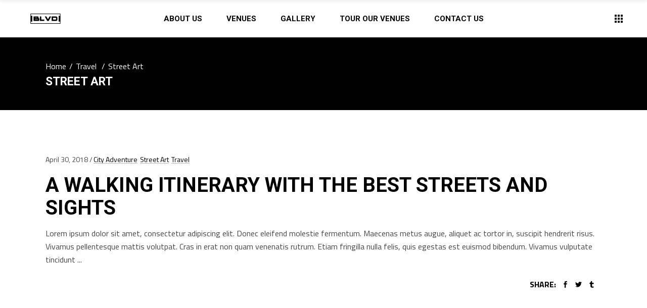

--- FILE ---
content_type: text/html; charset=UTF-8
request_url: https://blvdnj.com/category/travel/street-art/
body_size: 16849
content:
<!DOCTYPE html>
<html lang="en-US">
<head>
	
		<meta charset="UTF-8"/>
		<link rel="profile" href="http://gmpg.org/xfn/11"/>
		
				<meta name="viewport" content="width=device-width,initial-scale=1,user-scalable=yes">
		<title>Street Art &#8211; The Boulevard</title>
<meta name='robots' content='max-image-preview:large' />
	<style>img:is([sizes="auto" i], [sizes^="auto," i]) { contain-intrinsic-size: 3000px 1500px }</style>
	<link rel='dns-prefetch' href='//apis.google.com' />
<link rel='dns-prefetch' href='//collect.commerce.godaddy.com' />
<link rel='dns-prefetch' href='//fonts.googleapis.com' />
<link rel="alternate" type="application/rss+xml" title="The Boulevard &raquo; Feed" href="https://blvdnj.com/feed/" />
<link rel="alternate" type="application/rss+xml" title="The Boulevard &raquo; Comments Feed" href="https://blvdnj.com/comments/feed/" />
<link rel="alternate" type="application/rss+xml" title="The Boulevard &raquo; Street Art Category Feed" href="https://blvdnj.com/category/travel/street-art/feed/" />
<script type="text/javascript">
/* <![CDATA[ */
window._wpemojiSettings = {"baseUrl":"https:\/\/s.w.org\/images\/core\/emoji\/16.0.1\/72x72\/","ext":".png","svgUrl":"https:\/\/s.w.org\/images\/core\/emoji\/16.0.1\/svg\/","svgExt":".svg","source":{"concatemoji":"https:\/\/blvdnj.com\/wp-includes\/js\/wp-emoji-release.min.js?ver=6.8.3"}};
/*! This file is auto-generated */
!function(s,n){var o,i,e;function c(e){try{var t={supportTests:e,timestamp:(new Date).valueOf()};sessionStorage.setItem(o,JSON.stringify(t))}catch(e){}}function p(e,t,n){e.clearRect(0,0,e.canvas.width,e.canvas.height),e.fillText(t,0,0);var t=new Uint32Array(e.getImageData(0,0,e.canvas.width,e.canvas.height).data),a=(e.clearRect(0,0,e.canvas.width,e.canvas.height),e.fillText(n,0,0),new Uint32Array(e.getImageData(0,0,e.canvas.width,e.canvas.height).data));return t.every(function(e,t){return e===a[t]})}function u(e,t){e.clearRect(0,0,e.canvas.width,e.canvas.height),e.fillText(t,0,0);for(var n=e.getImageData(16,16,1,1),a=0;a<n.data.length;a++)if(0!==n.data[a])return!1;return!0}function f(e,t,n,a){switch(t){case"flag":return n(e,"\ud83c\udff3\ufe0f\u200d\u26a7\ufe0f","\ud83c\udff3\ufe0f\u200b\u26a7\ufe0f")?!1:!n(e,"\ud83c\udde8\ud83c\uddf6","\ud83c\udde8\u200b\ud83c\uddf6")&&!n(e,"\ud83c\udff4\udb40\udc67\udb40\udc62\udb40\udc65\udb40\udc6e\udb40\udc67\udb40\udc7f","\ud83c\udff4\u200b\udb40\udc67\u200b\udb40\udc62\u200b\udb40\udc65\u200b\udb40\udc6e\u200b\udb40\udc67\u200b\udb40\udc7f");case"emoji":return!a(e,"\ud83e\udedf")}return!1}function g(e,t,n,a){var r="undefined"!=typeof WorkerGlobalScope&&self instanceof WorkerGlobalScope?new OffscreenCanvas(300,150):s.createElement("canvas"),o=r.getContext("2d",{willReadFrequently:!0}),i=(o.textBaseline="top",o.font="600 32px Arial",{});return e.forEach(function(e){i[e]=t(o,e,n,a)}),i}function t(e){var t=s.createElement("script");t.src=e,t.defer=!0,s.head.appendChild(t)}"undefined"!=typeof Promise&&(o="wpEmojiSettingsSupports",i=["flag","emoji"],n.supports={everything:!0,everythingExceptFlag:!0},e=new Promise(function(e){s.addEventListener("DOMContentLoaded",e,{once:!0})}),new Promise(function(t){var n=function(){try{var e=JSON.parse(sessionStorage.getItem(o));if("object"==typeof e&&"number"==typeof e.timestamp&&(new Date).valueOf()<e.timestamp+604800&&"object"==typeof e.supportTests)return e.supportTests}catch(e){}return null}();if(!n){if("undefined"!=typeof Worker&&"undefined"!=typeof OffscreenCanvas&&"undefined"!=typeof URL&&URL.createObjectURL&&"undefined"!=typeof Blob)try{var e="postMessage("+g.toString()+"("+[JSON.stringify(i),f.toString(),p.toString(),u.toString()].join(",")+"));",a=new Blob([e],{type:"text/javascript"}),r=new Worker(URL.createObjectURL(a),{name:"wpTestEmojiSupports"});return void(r.onmessage=function(e){c(n=e.data),r.terminate(),t(n)})}catch(e){}c(n=g(i,f,p,u))}t(n)}).then(function(e){for(var t in e)n.supports[t]=e[t],n.supports.everything=n.supports.everything&&n.supports[t],"flag"!==t&&(n.supports.everythingExceptFlag=n.supports.everythingExceptFlag&&n.supports[t]);n.supports.everythingExceptFlag=n.supports.everythingExceptFlag&&!n.supports.flag,n.DOMReady=!1,n.readyCallback=function(){n.DOMReady=!0}}).then(function(){return e}).then(function(){var e;n.supports.everything||(n.readyCallback(),(e=n.source||{}).concatemoji?t(e.concatemoji):e.wpemoji&&e.twemoji&&(t(e.twemoji),t(e.wpemoji)))}))}((window,document),window._wpemojiSettings);
/* ]]> */
</script>
<link rel='stylesheet' id='stripe-main-styles-css' href='https://blvdnj.com/wp-content/mu-plugins/vendor/godaddy/mwc-core/assets/css/stripe-settings.css' type='text/css' media='all' />
<link rel='stylesheet' id='godaddy-payments-payinperson-main-styles-css' href='https://blvdnj.com/wp-content/mu-plugins/vendor/godaddy/mwc-core/assets/css/pay-in-person-method.css' type='text/css' media='all' />
<style id='wp-emoji-styles-inline-css' type='text/css'>

	img.wp-smiley, img.emoji {
		display: inline !important;
		border: none !important;
		box-shadow: none !important;
		height: 1em !important;
		width: 1em !important;
		margin: 0 0.07em !important;
		vertical-align: -0.1em !important;
		background: none !important;
		padding: 0 !important;
	}
</style>
<link rel='stylesheet' id='wp-block-library-css' href='https://blvdnj.com/wp-includes/css/dist/block-library/style.min.css?ver=6.8.3' type='text/css' media='all' />
<style id='classic-theme-styles-inline-css' type='text/css'>
/*! This file is auto-generated */
.wp-block-button__link{color:#fff;background-color:#32373c;border-radius:9999px;box-shadow:none;text-decoration:none;padding:calc(.667em + 2px) calc(1.333em + 2px);font-size:1.125em}.wp-block-file__button{background:#32373c;color:#fff;text-decoration:none}
</style>
<link rel='stylesheet' id='coblocks-frontend-css' href='https://blvdnj.com/wp-content/plugins/coblocks/dist/style-coblocks-1.css?ver=3.1.16' type='text/css' media='all' />
<link rel='stylesheet' id='coblocks-extensions-css' href='https://blvdnj.com/wp-content/plugins/coblocks/dist/style-coblocks-extensions.css?ver=3.1.16' type='text/css' media='all' />
<link rel='stylesheet' id='coblocks-animation-css' href='https://blvdnj.com/wp-content/plugins/coblocks/dist/style-coblocks-animation.css?ver=2677611078ee87eb3b1c' type='text/css' media='all' />
<link rel='stylesheet' id='wp-components-css' href='https://blvdnj.com/wp-includes/css/dist/components/style.min.css?ver=6.8.3' type='text/css' media='all' />
<link rel='stylesheet' id='wp-preferences-css' href='https://blvdnj.com/wp-includes/css/dist/preferences/style.min.css?ver=6.8.3' type='text/css' media='all' />
<link rel='stylesheet' id='wp-block-editor-css' href='https://blvdnj.com/wp-includes/css/dist/block-editor/style.min.css?ver=6.8.3' type='text/css' media='all' />
<link rel='stylesheet' id='wp-reusable-blocks-css' href='https://blvdnj.com/wp-includes/css/dist/reusable-blocks/style.min.css?ver=6.8.3' type='text/css' media='all' />
<link rel='stylesheet' id='wp-patterns-css' href='https://blvdnj.com/wp-includes/css/dist/patterns/style.min.css?ver=6.8.3' type='text/css' media='all' />
<link rel='stylesheet' id='wp-editor-css' href='https://blvdnj.com/wp-includes/css/dist/editor/style.min.css?ver=6.8.3' type='text/css' media='all' />
<link rel='stylesheet' id='block-robo-gallery-style-css-css' href='https://blvdnj.com/wp-content/plugins/robo-gallery/includes/extensions/block/dist/blocks.style.build.css?ver=5.1.2' type='text/css' media='all' />
<style id='global-styles-inline-css' type='text/css'>
:root{--wp--preset--aspect-ratio--square: 1;--wp--preset--aspect-ratio--4-3: 4/3;--wp--preset--aspect-ratio--3-4: 3/4;--wp--preset--aspect-ratio--3-2: 3/2;--wp--preset--aspect-ratio--2-3: 2/3;--wp--preset--aspect-ratio--16-9: 16/9;--wp--preset--aspect-ratio--9-16: 9/16;--wp--preset--color--black: #000000;--wp--preset--color--cyan-bluish-gray: #abb8c3;--wp--preset--color--white: #ffffff;--wp--preset--color--pale-pink: #f78da7;--wp--preset--color--vivid-red: #cf2e2e;--wp--preset--color--luminous-vivid-orange: #ff6900;--wp--preset--color--luminous-vivid-amber: #fcb900;--wp--preset--color--light-green-cyan: #7bdcb5;--wp--preset--color--vivid-green-cyan: #00d084;--wp--preset--color--pale-cyan-blue: #8ed1fc;--wp--preset--color--vivid-cyan-blue: #0693e3;--wp--preset--color--vivid-purple: #9b51e0;--wp--preset--gradient--vivid-cyan-blue-to-vivid-purple: linear-gradient(135deg,rgba(6,147,227,1) 0%,rgb(155,81,224) 100%);--wp--preset--gradient--light-green-cyan-to-vivid-green-cyan: linear-gradient(135deg,rgb(122,220,180) 0%,rgb(0,208,130) 100%);--wp--preset--gradient--luminous-vivid-amber-to-luminous-vivid-orange: linear-gradient(135deg,rgba(252,185,0,1) 0%,rgba(255,105,0,1) 100%);--wp--preset--gradient--luminous-vivid-orange-to-vivid-red: linear-gradient(135deg,rgba(255,105,0,1) 0%,rgb(207,46,46) 100%);--wp--preset--gradient--very-light-gray-to-cyan-bluish-gray: linear-gradient(135deg,rgb(238,238,238) 0%,rgb(169,184,195) 100%);--wp--preset--gradient--cool-to-warm-spectrum: linear-gradient(135deg,rgb(74,234,220) 0%,rgb(151,120,209) 20%,rgb(207,42,186) 40%,rgb(238,44,130) 60%,rgb(251,105,98) 80%,rgb(254,248,76) 100%);--wp--preset--gradient--blush-light-purple: linear-gradient(135deg,rgb(255,206,236) 0%,rgb(152,150,240) 100%);--wp--preset--gradient--blush-bordeaux: linear-gradient(135deg,rgb(254,205,165) 0%,rgb(254,45,45) 50%,rgb(107,0,62) 100%);--wp--preset--gradient--luminous-dusk: linear-gradient(135deg,rgb(255,203,112) 0%,rgb(199,81,192) 50%,rgb(65,88,208) 100%);--wp--preset--gradient--pale-ocean: linear-gradient(135deg,rgb(255,245,203) 0%,rgb(182,227,212) 50%,rgb(51,167,181) 100%);--wp--preset--gradient--electric-grass: linear-gradient(135deg,rgb(202,248,128) 0%,rgb(113,206,126) 100%);--wp--preset--gradient--midnight: linear-gradient(135deg,rgb(2,3,129) 0%,rgb(40,116,252) 100%);--wp--preset--font-size--small: 13px;--wp--preset--font-size--medium: 20px;--wp--preset--font-size--large: 36px;--wp--preset--font-size--x-large: 42px;--wp--preset--spacing--20: 0.44rem;--wp--preset--spacing--30: 0.67rem;--wp--preset--spacing--40: 1rem;--wp--preset--spacing--50: 1.5rem;--wp--preset--spacing--60: 2.25rem;--wp--preset--spacing--70: 3.38rem;--wp--preset--spacing--80: 5.06rem;--wp--preset--shadow--natural: 6px 6px 9px rgba(0, 0, 0, 0.2);--wp--preset--shadow--deep: 12px 12px 50px rgba(0, 0, 0, 0.4);--wp--preset--shadow--sharp: 6px 6px 0px rgba(0, 0, 0, 0.2);--wp--preset--shadow--outlined: 6px 6px 0px -3px rgba(255, 255, 255, 1), 6px 6px rgba(0, 0, 0, 1);--wp--preset--shadow--crisp: 6px 6px 0px rgba(0, 0, 0, 1);}:where(.is-layout-flex){gap: 0.5em;}:where(.is-layout-grid){gap: 0.5em;}body .is-layout-flex{display: flex;}.is-layout-flex{flex-wrap: wrap;align-items: center;}.is-layout-flex > :is(*, div){margin: 0;}body .is-layout-grid{display: grid;}.is-layout-grid > :is(*, div){margin: 0;}:where(.wp-block-columns.is-layout-flex){gap: 2em;}:where(.wp-block-columns.is-layout-grid){gap: 2em;}:where(.wp-block-post-template.is-layout-flex){gap: 1.25em;}:where(.wp-block-post-template.is-layout-grid){gap: 1.25em;}.has-black-color{color: var(--wp--preset--color--black) !important;}.has-cyan-bluish-gray-color{color: var(--wp--preset--color--cyan-bluish-gray) !important;}.has-white-color{color: var(--wp--preset--color--white) !important;}.has-pale-pink-color{color: var(--wp--preset--color--pale-pink) !important;}.has-vivid-red-color{color: var(--wp--preset--color--vivid-red) !important;}.has-luminous-vivid-orange-color{color: var(--wp--preset--color--luminous-vivid-orange) !important;}.has-luminous-vivid-amber-color{color: var(--wp--preset--color--luminous-vivid-amber) !important;}.has-light-green-cyan-color{color: var(--wp--preset--color--light-green-cyan) !important;}.has-vivid-green-cyan-color{color: var(--wp--preset--color--vivid-green-cyan) !important;}.has-pale-cyan-blue-color{color: var(--wp--preset--color--pale-cyan-blue) !important;}.has-vivid-cyan-blue-color{color: var(--wp--preset--color--vivid-cyan-blue) !important;}.has-vivid-purple-color{color: var(--wp--preset--color--vivid-purple) !important;}.has-black-background-color{background-color: var(--wp--preset--color--black) !important;}.has-cyan-bluish-gray-background-color{background-color: var(--wp--preset--color--cyan-bluish-gray) !important;}.has-white-background-color{background-color: var(--wp--preset--color--white) !important;}.has-pale-pink-background-color{background-color: var(--wp--preset--color--pale-pink) !important;}.has-vivid-red-background-color{background-color: var(--wp--preset--color--vivid-red) !important;}.has-luminous-vivid-orange-background-color{background-color: var(--wp--preset--color--luminous-vivid-orange) !important;}.has-luminous-vivid-amber-background-color{background-color: var(--wp--preset--color--luminous-vivid-amber) !important;}.has-light-green-cyan-background-color{background-color: var(--wp--preset--color--light-green-cyan) !important;}.has-vivid-green-cyan-background-color{background-color: var(--wp--preset--color--vivid-green-cyan) !important;}.has-pale-cyan-blue-background-color{background-color: var(--wp--preset--color--pale-cyan-blue) !important;}.has-vivid-cyan-blue-background-color{background-color: var(--wp--preset--color--vivid-cyan-blue) !important;}.has-vivid-purple-background-color{background-color: var(--wp--preset--color--vivid-purple) !important;}.has-black-border-color{border-color: var(--wp--preset--color--black) !important;}.has-cyan-bluish-gray-border-color{border-color: var(--wp--preset--color--cyan-bluish-gray) !important;}.has-white-border-color{border-color: var(--wp--preset--color--white) !important;}.has-pale-pink-border-color{border-color: var(--wp--preset--color--pale-pink) !important;}.has-vivid-red-border-color{border-color: var(--wp--preset--color--vivid-red) !important;}.has-luminous-vivid-orange-border-color{border-color: var(--wp--preset--color--luminous-vivid-orange) !important;}.has-luminous-vivid-amber-border-color{border-color: var(--wp--preset--color--luminous-vivid-amber) !important;}.has-light-green-cyan-border-color{border-color: var(--wp--preset--color--light-green-cyan) !important;}.has-vivid-green-cyan-border-color{border-color: var(--wp--preset--color--vivid-green-cyan) !important;}.has-pale-cyan-blue-border-color{border-color: var(--wp--preset--color--pale-cyan-blue) !important;}.has-vivid-cyan-blue-border-color{border-color: var(--wp--preset--color--vivid-cyan-blue) !important;}.has-vivid-purple-border-color{border-color: var(--wp--preset--color--vivid-purple) !important;}.has-vivid-cyan-blue-to-vivid-purple-gradient-background{background: var(--wp--preset--gradient--vivid-cyan-blue-to-vivid-purple) !important;}.has-light-green-cyan-to-vivid-green-cyan-gradient-background{background: var(--wp--preset--gradient--light-green-cyan-to-vivid-green-cyan) !important;}.has-luminous-vivid-amber-to-luminous-vivid-orange-gradient-background{background: var(--wp--preset--gradient--luminous-vivid-amber-to-luminous-vivid-orange) !important;}.has-luminous-vivid-orange-to-vivid-red-gradient-background{background: var(--wp--preset--gradient--luminous-vivid-orange-to-vivid-red) !important;}.has-very-light-gray-to-cyan-bluish-gray-gradient-background{background: var(--wp--preset--gradient--very-light-gray-to-cyan-bluish-gray) !important;}.has-cool-to-warm-spectrum-gradient-background{background: var(--wp--preset--gradient--cool-to-warm-spectrum) !important;}.has-blush-light-purple-gradient-background{background: var(--wp--preset--gradient--blush-light-purple) !important;}.has-blush-bordeaux-gradient-background{background: var(--wp--preset--gradient--blush-bordeaux) !important;}.has-luminous-dusk-gradient-background{background: var(--wp--preset--gradient--luminous-dusk) !important;}.has-pale-ocean-gradient-background{background: var(--wp--preset--gradient--pale-ocean) !important;}.has-electric-grass-gradient-background{background: var(--wp--preset--gradient--electric-grass) !important;}.has-midnight-gradient-background{background: var(--wp--preset--gradient--midnight) !important;}.has-small-font-size{font-size: var(--wp--preset--font-size--small) !important;}.has-medium-font-size{font-size: var(--wp--preset--font-size--medium) !important;}.has-large-font-size{font-size: var(--wp--preset--font-size--large) !important;}.has-x-large-font-size{font-size: var(--wp--preset--font-size--x-large) !important;}
:where(.wp-block-post-template.is-layout-flex){gap: 1.25em;}:where(.wp-block-post-template.is-layout-grid){gap: 1.25em;}
:where(.wp-block-columns.is-layout-flex){gap: 2em;}:where(.wp-block-columns.is-layout-grid){gap: 2em;}
:root :where(.wp-block-pullquote){font-size: 1.5em;line-height: 1.6;}
</style>
<link rel='stylesheet' id='contact-form-7-css' href='https://blvdnj.com/wp-content/plugins/contact-form-7/includes/css/styles.css?ver=6.1.4' type='text/css' media='all' />
<link rel='stylesheet' id='select-iver-modules-css' href='https://blvdnj.com/wp-content/themes/iver/assets/css/modules.min.css?ver=6.8.3' type='text/css' media='all' />
<link rel='stylesheet' id='iver-hotel-style-css' href='https://blvdnj.com/wp-content/plugins/iver-hotel/assets/css/hotel.css?ver=6.8.3' type='text/css' media='all' />
<link rel='stylesheet' id='select-iver-modules-responsive-css' href='https://blvdnj.com/wp-content/themes/iver/assets/css/modules-responsive.min.css?ver=6.8.3' type='text/css' media='all' />
<link rel='stylesheet' id='iver-hotel-responsive-style-css' href='https://blvdnj.com/wp-content/plugins/iver-hotel/assets/css/hotel-responsive.css?ver=6.8.3' type='text/css' media='all' />
<link rel='stylesheet' id='iver-membership-style-css' href='https://blvdnj.com/wp-content/plugins/iver-membership/assets/css/membership.min.css?ver=6.8.3' type='text/css' media='all' />
<link rel='stylesheet' id='iver-membership-responsive-style-css' href='https://blvdnj.com/wp-content/plugins/iver-membership/assets/css/membership-responsive.min.css?ver=6.8.3' type='text/css' media='all' />
<link rel='stylesheet' id='rs-plugin-settings-css' href='https://blvdnj.com/wp-content/plugins/revslider/public/assets/css/rs6.css?ver=6.3.0' type='text/css' media='all' />
<style id='rs-plugin-settings-inline-css' type='text/css'>
#rs-demo-id {}
</style>
<style id='woocommerce-inline-inline-css' type='text/css'>
.woocommerce form .form-row .required { visibility: visible; }
</style>
<link rel='stylesheet' id='godaddy-styles-css' href='https://blvdnj.com/wp-content/mu-plugins/vendor/wpex/godaddy-launch/includes/Dependencies/GoDaddy/Styles/build/latest.css?ver=2.0.2' type='text/css' media='all' />
<link rel='stylesheet' id='select-iver-default-style-css' href='https://blvdnj.com/wp-content/themes/iver/style.css?ver=6.8.3' type='text/css' media='all' />
<link rel='stylesheet' id='select-iver-child-style-css' href='https://blvdnj.com/wp-content/themes/iver-child/style.css?ver=6.8.3' type='text/css' media='all' />
<link rel='stylesheet' id='qodef-font_awesome-css' href='https://blvdnj.com/wp-content/themes/iver/framework/lib/icons-pack/font-awesome/css/fontawesome-all.min.css?ver=6.8.3' type='text/css' media='all' />
<link rel='stylesheet' id='qodef-font_elegant-css' href='https://blvdnj.com/wp-content/themes/iver/framework/lib/icons-pack/elegant-icons/style.min.css?ver=6.8.3' type='text/css' media='all' />
<link rel='stylesheet' id='qodef-ion_icons-css' href='https://blvdnj.com/wp-content/themes/iver/framework/lib/icons-pack/ion-icons/css/ionicons.min.css?ver=6.8.3' type='text/css' media='all' />
<link rel='stylesheet' id='qodef-linea_icons-css' href='https://blvdnj.com/wp-content/themes/iver/framework/lib/icons-pack/linea-icons/style.css?ver=6.8.3' type='text/css' media='all' />
<link rel='stylesheet' id='qodef-linear_icons-css' href='https://blvdnj.com/wp-content/themes/iver/framework/lib/icons-pack/linear-icons/style.css?ver=6.8.3' type='text/css' media='all' />
<link rel='stylesheet' id='qodef-simple_line_icons-css' href='https://blvdnj.com/wp-content/themes/iver/framework/lib/icons-pack/simple-line-icons/simple-line-icons.css?ver=6.8.3' type='text/css' media='all' />
<link rel='stylesheet' id='qodef-dripicons-css' href='https://blvdnj.com/wp-content/themes/iver/framework/lib/icons-pack/dripicons/dripicons.css?ver=6.8.3' type='text/css' media='all' />
<link rel='stylesheet' id='mediaelement-css' href='https://blvdnj.com/wp-includes/js/mediaelement/mediaelementplayer-legacy.min.css?ver=4.2.17' type='text/css' media='all' />
<link rel='stylesheet' id='wp-mediaelement-css' href='https://blvdnj.com/wp-includes/js/mediaelement/wp-mediaelement.min.css?ver=6.8.3' type='text/css' media='all' />
<link rel='stylesheet' id='select-iver-woo-css' href='https://blvdnj.com/wp-content/themes/iver/assets/css/woocommerce.min.css?ver=6.8.3' type='text/css' media='all' />
<link rel='stylesheet' id='select-iver-woo-responsive-css' href='https://blvdnj.com/wp-content/themes/iver/assets/css/woocommerce-responsive.min.css?ver=6.8.3' type='text/css' media='all' />
<link rel='stylesheet' id='select-iver-style-dynamic-css' href='https://blvdnj.com/wp-content/themes/iver/assets/css/style_dynamic.css?ver=1645476035' type='text/css' media='all' />
<link rel='stylesheet' id='select-iver-style-dynamic-responsive-css' href='https://blvdnj.com/wp-content/themes/iver/assets/css/style_dynamic_responsive.css?ver=1645476035' type='text/css' media='all' />
<link rel='stylesheet' id='select-iver-google-fonts-css' href='https://fonts.googleapis.com/css?family=Roboto%3A300%2C400%2C400i%2C500i%2C700%7CTitillium+Web%3A300%2C400%2C400i%2C500i%2C700&#038;subset=latin-ext&#038;ver=1.0.0' type='text/css' media='all' />
<link rel='stylesheet' id='mwc-payments-payment-form-css' href='https://blvdnj.com/wp-content/mu-plugins/vendor/godaddy/mwc-core/assets/css/payment-form.css' type='text/css' media='all' />
<link rel='stylesheet' id='js_composer_front-css' href='https://blvdnj.com/wp-content/plugins/js_composer/assets/css/js_composer.min.css?ver=6.4.2' type='text/css' media='all' />
<script type="text/javascript" src="https://blvdnj.com/wp-includes/js/jquery/jquery.min.js?ver=3.7.1" id="jquery-core-js"></script>
<script type="text/javascript" src="https://blvdnj.com/wp-includes/js/jquery/jquery-migrate.min.js?ver=3.4.1" id="jquery-migrate-js"></script>
<script type="text/javascript" src="https://apis.google.com/js/platform.js" id="iver-membership-google-plus-api-js"></script>
<script type="text/javascript" src="https://blvdnj.com/wp-content/plugins/revslider/public/assets/js/rbtools.min.js?ver=6.3.0" id="tp-tools-js"></script>
<script type="text/javascript" src="https://blvdnj.com/wp-content/plugins/revslider/public/assets/js/rs6.min.js?ver=6.3.0" id="revmin-js"></script>
<script type="text/javascript" src="https://blvdnj.com/wp-content/plugins/woocommerce/assets/js/jquery-blockui/jquery.blockUI.min.js?ver=2.7.0-wc.10.4.3" id="wc-jquery-blockui-js" data-wp-strategy="defer"></script>
<script type="text/javascript" id="wc-add-to-cart-js-extra">
/* <![CDATA[ */
var wc_add_to_cart_params = {"ajax_url":"\/wp-admin\/admin-ajax.php","wc_ajax_url":"\/?wc-ajax=%%endpoint%%","i18n_view_cart":"View cart","cart_url":"https:\/\/blvdnj.com","is_cart":"","cart_redirect_after_add":"no"};
/* ]]> */
</script>
<script type="text/javascript" src="https://blvdnj.com/wp-content/plugins/woocommerce/assets/js/frontend/add-to-cart.min.js?ver=10.4.3" id="wc-add-to-cart-js" data-wp-strategy="defer"></script>
<script type="text/javascript" src="https://blvdnj.com/wp-content/plugins/woocommerce/assets/js/js-cookie/js.cookie.min.js?ver=2.1.4-wc.10.4.3" id="wc-js-cookie-js" defer="defer" data-wp-strategy="defer"></script>
<script type="text/javascript" id="woocommerce-js-extra">
/* <![CDATA[ */
var woocommerce_params = {"ajax_url":"\/wp-admin\/admin-ajax.php","wc_ajax_url":"\/?wc-ajax=%%endpoint%%","i18n_password_show":"Show password","i18n_password_hide":"Hide password"};
/* ]]> */
</script>
<script type="text/javascript" src="https://blvdnj.com/wp-content/plugins/woocommerce/assets/js/frontend/woocommerce.min.js?ver=10.4.3" id="woocommerce-js" defer="defer" data-wp-strategy="defer"></script>
<script type="text/javascript" src="https://blvdnj.com/wp-content/plugins/js_composer/assets/js/vendors/woocommerce-add-to-cart.js?ver=6.4.2" id="vc_woocommerce-add-to-cart-js-js"></script>
<script type="text/javascript" src="https://collect.commerce.godaddy.com/sdk.js" id="poynt-collect-sdk-js"></script>
<script type="text/javascript" id="mwc-payments-poynt-payment-form-js-extra">
/* <![CDATA[ */
var poyntPaymentFormI18n = {"errorMessages":{"genericError":"An error occurred, please try again or try an alternate form of payment.","missingCardDetails":"Missing card details.","missingBillingDetails":"Missing billing details."}};
/* ]]> */
</script>
<script type="text/javascript" src="https://blvdnj.com/wp-content/mu-plugins/vendor/godaddy/mwc-core/assets/js/payments/frontend/poynt.js" id="mwc-payments-poynt-payment-form-js"></script>
<link rel="https://api.w.org/" href="https://blvdnj.com/wp-json/" /><link rel="alternate" title="JSON" type="application/json" href="https://blvdnj.com/wp-json/wp/v2/categories/23" /><link rel="EditURI" type="application/rsd+xml" title="RSD" href="https://blvdnj.com/xmlrpc.php?rsd" />
	<noscript><style>.woocommerce-product-gallery{ opacity: 1 !important; }</style></noscript>
	<meta name="generator" content="Powered by WPBakery Page Builder - drag and drop page builder for WordPress."/>
<meta name="generator" content="Powered by Slider Revolution 6.3.0 - responsive, Mobile-Friendly Slider Plugin for WordPress with comfortable drag and drop interface." />
<link rel="icon" href="https://blvdnj.com/wp-content/uploads/2022/01/apple-icon-180x180-1-100x100.png" sizes="32x32" />
<link rel="icon" href="https://blvdnj.com/wp-content/uploads/2022/01/apple-icon-180x180-1.png" sizes="192x192" />
<link rel="apple-touch-icon" href="https://blvdnj.com/wp-content/uploads/2022/01/apple-icon-180x180-1.png" />
<meta name="msapplication-TileImage" content="https://blvdnj.com/wp-content/uploads/2022/01/apple-icon-180x180-1.png" />
<script type="text/javascript">function setREVStartSize(e){
			//window.requestAnimationFrame(function() {				 
				window.RSIW = window.RSIW===undefined ? window.innerWidth : window.RSIW;	
				window.RSIH = window.RSIH===undefined ? window.innerHeight : window.RSIH;	
				try {								
					var pw = document.getElementById(e.c).parentNode.offsetWidth,
						newh;
					pw = pw===0 || isNaN(pw) ? window.RSIW : pw;
					e.tabw = e.tabw===undefined ? 0 : parseInt(e.tabw);
					e.thumbw = e.thumbw===undefined ? 0 : parseInt(e.thumbw);
					e.tabh = e.tabh===undefined ? 0 : parseInt(e.tabh);
					e.thumbh = e.thumbh===undefined ? 0 : parseInt(e.thumbh);
					e.tabhide = e.tabhide===undefined ? 0 : parseInt(e.tabhide);
					e.thumbhide = e.thumbhide===undefined ? 0 : parseInt(e.thumbhide);
					e.mh = e.mh===undefined || e.mh=="" || e.mh==="auto" ? 0 : parseInt(e.mh,0);		
					if(e.layout==="fullscreen" || e.l==="fullscreen") 						
						newh = Math.max(e.mh,window.RSIH);					
					else{					
						e.gw = Array.isArray(e.gw) ? e.gw : [e.gw];
						for (var i in e.rl) if (e.gw[i]===undefined || e.gw[i]===0) e.gw[i] = e.gw[i-1];					
						e.gh = e.el===undefined || e.el==="" || (Array.isArray(e.el) && e.el.length==0)? e.gh : e.el;
						e.gh = Array.isArray(e.gh) ? e.gh : [e.gh];
						for (var i in e.rl) if (e.gh[i]===undefined || e.gh[i]===0) e.gh[i] = e.gh[i-1];
											
						var nl = new Array(e.rl.length),
							ix = 0,						
							sl;					
						e.tabw = e.tabhide>=pw ? 0 : e.tabw;
						e.thumbw = e.thumbhide>=pw ? 0 : e.thumbw;
						e.tabh = e.tabhide>=pw ? 0 : e.tabh;
						e.thumbh = e.thumbhide>=pw ? 0 : e.thumbh;					
						for (var i in e.rl) nl[i] = e.rl[i]<window.RSIW ? 0 : e.rl[i];
						sl = nl[0];									
						for (var i in nl) if (sl>nl[i] && nl[i]>0) { sl = nl[i]; ix=i;}															
						var m = pw>(e.gw[ix]+e.tabw+e.thumbw) ? 1 : (pw-(e.tabw+e.thumbw)) / (e.gw[ix]);					
						newh =  (e.gh[ix] * m) + (e.tabh + e.thumbh);
					}				
					if(window.rs_init_css===undefined) window.rs_init_css = document.head.appendChild(document.createElement("style"));					
					document.getElementById(e.c).height = newh+"px";
					window.rs_init_css.innerHTML += "#"+e.c+"_wrapper { height: "+newh+"px }";				
				} catch(e){
					console.log("Failure at Presize of Slider:" + e)
				}					   
			//});
		  };</script>
		<style type="text/css" id="wp-custom-css">
			/*title and categories portafolio*/

.qodef-portfolio-list-holder.qodef-pl-gallery-overlay article .qodef-pli-text .qodef-pli-title {
    color: #fff;
    display: none;
}
.qodef-portfolio-list-holder article .qodef-pli-text .qodef-pli-category-holder {
    position: relative;
    display: none;
    margin: 3px 0 0;
}
.qodef-btn.qodef-btn-simple .qodef-btn-text {
    display: inline-block;
    vertical-align: middle;
    display: none;
}

/*gallery venue.*/
@media only screen and (max-width: 1440px) and (min-width: 1025px)
.qodef-portfolio-list-holder article.qodef-portfolio-masonry-layout-description .qodef-pl-item-inner .qodef-pli-text-holder .qodef-pli-text .qodef-pli-excerpt {
    max-height: 100px;
    overflow: hidden;
}

/*book now*/
.title_boonow h1{
	color: #fff;
	
}

/*
Formulario a 2 columnas responsive
*/
#responsive-form{
	max-width:600px /*-- change this to get your desired form width --*/;
	margin:0 auto;
        width:100%;
}
.form-row{
	width: 100%;
}
.column-half, .column-full{
	float: left;
	position: relative;
	padding: 0.65rem;
	width:100%;
	-webkit-box-sizing: border-box;
        -moz-box-sizing: border-box;
        box-sizing: border-box
}
.clearfix:after {
	content: "";
	display: table;
	clear: both;
}
/**---------------- Media query ----------------**/
@media only screen and (min-width: 48em) { 
	.column-half{
		width: 50%;
	}
}

/*search icon*/
.qodef-search-opener .qodef-search-opener-wrapper>:before {
    display: none;
    line-height: inherit;
}

/*form booknow*/
input.c_register_f, .column-half input, .column-full select, .column-full textarea, .column-full input{
	background-color: #F0F0F0 !important;
	border-color: #dedede !important; 
	border:none !important;
	padding: 10px!important;
	box-sizing: border-box;
	color: #000 !important;
	border-radius: 5px
}


.responsive-form input,.responsive-form textarea::placeholder,input.c_register_f::placeholder, .column-half input::placeholder,.column-full select
 {
	font-family: Roboto,sans-serif !important;
	 font-size: 15px !important;
	 color: #000!important;
	 font-weight: 500;
	 text-transform: capitalize;
	 
}

#responsive-form{
	max-width:600px /*-- cambiar esto para conseguir el ancho de la forma deseada --*/;
	margin:0 auto !important;
        width:100% !important;
}
.form-row{
	width: 100% !important;
}
.column-half, .column-full{
	float: left !important;
	position: relative !important;
	padding: 0.65rem !important;
	width:100% !important;
	-webkit-box-sizing: border-box !important;
        -moz-box-sizing: border-box !important;
        box-sizing: border-box !important
}
.clearfix:after {
	content: "";
	display: table !important;
	clear: both !important;
}

/**---------------- Media query ----------------**/
@media only screen and (min-width: 48em) { 
	.column-half{
		width: 50% !important;
	}
}
select#event_description {
    width: 100%;
}
input[type="date"] {
    width: 100%;
}
input[type="number"] {
    width: 100%;
}
textarea.c_register_f {
    max-width: 100%;
}
input.b_register_f {
    background-color: #000 !important;
    color: #fff !important;
    margin-left: 50% !important;
	transform: translateX(-50%);
	align-content: center !important
}

.qodef-cf7-btn-wrapper input {
    border: none!important;
    background-color: transparent!important;
    -webkit-transition: color .1s 30ms!important;
    -moz-transition: color .1s 30ms!important;
    transition: color .1s 30ms!important;
    color: #fff;
	padding:20px 120px;
	font-weight:700!important;
	text-transform:uppercase;
	
}
.qodef-cf7-btn-wrapper input:hover{
	color:#000;
}		</style>
		<noscript><style> .wpb_animate_when_almost_visible { opacity: 1; }</style></noscript></head>
<body class="archive category category-street-art category-23 wp-theme-iver wp-child-theme-iver-child theme-iver iver-core-1.3.1 qodef-hotel-1.0.5 qodef-social-login-1.0.3 woocommerce-no-js iver child-child-ver-1.0.0 iver-ver-1.4 qodef-smooth-page-transitions qodef-smooth-page-transitions-fadeout qodef-grid-1300 qodef-empty-google-api qodef-wide-dropdown-menu-content-in-grid qodef-sticky-header-on-scroll-up qodef-dropdown-animate-height qodef-header-standard qodef-menu-area-shadow-disable qodef-menu-area-in-grid-shadow-disable qodef-menu-area-border-disable qodef-menu-area-in-grid-border-disable qodef-logo-area-border-disable qodef-header-vertical-shadow-disable qodef-header-vertical-border-disable qodef-side-menu-slide-from-right qodef-woocommerce-columns-3 qodef-woo-normal-space qodef-woo-pl-info-below-image qodef-woo-single-thumb-below-image qodef-woo-single-has-pretty-photo qodef-default-mobile-header qodef-sticky-up-mobile-header qodef-fullscreen-search qodef-search-fade wpb-js-composer js-comp-ver-6.4.2 vc_responsive" itemscope itemtype="http://schema.org/WebPage">
	<section class="qodef-side-menu">
	<a class="qodef-close-side-menu qodef-close-side-menu-svg-path" href="#">
        <span class="edgtf-icon-font-awesome fa fa-times"></span>
	</a>
	<div id="media_image-5" class="widget qodef-sidearea widget_media_image"><img width="200" height="120" src="https://blvdnj.com/wp-content/uploads/2022/01/Logo-Light.png" class="image wp-image-3656  attachment-full size-full" alt="" style="max-width: 100%; height: auto;" decoding="async" /></div><div id="text-19" class="widget qodef-sidearea widget_text">			<div class="textwidget"><div class="vc_empty_space"   style="height: 5px"><span class="vc_empty_space_inner"></span></div>
</div>
		</div><div id="text-11" class="widget qodef-sidearea widget_text">			<div class="textwidget"><div class="vc_empty_space"   style="height: 48px"><span class="vc_empty_space_inner"></span></div>
</div>
		</div>		
		<a class="qodef-icon-widget-holder qodef-icon-has-hover" data-hover-color="#ffffff" href="tel:2017448169" target="_blank" style="color: #ffffff">
			<span class="qodef-icon-element dripicons-phone"></span>			<span class="qodef-icon-text ">201-744-8169</span>		</a>
		<div id="text-21" class="widget qodef-sidearea widget_text">			<div class="textwidget"><div class="vc_empty_space"   style="height: 5px"><span class="vc_empty_space_inner"></span></div>
</div>
		</div>		
		<a class="qodef-icon-widget-holder qodef-icon-has-hover" data-hover-color="#ffffff" href="mailto:events@blvdnj.com" target="_blank" style="color: #ffffff">
			<span class="qodef-icon-element icon_comment"></span>			<span class="qodef-icon-text ">events@blvdnj.com</span>		</a>
		<div id="text-22" class="widget qodef-sidearea widget_text">			<div class="textwidget"><div class="vc_empty_space"   style="height: 5px"><span class="vc_empty_space_inner"></span></div>
</div>
		</div>		
		<a class="qodef-icon-widget-holder qodef-icon-has-hover" data-hover-color="#ffffff" href="https://goo.gl/maps/mLJYfiX5AuGeGxMX7" target="_blank" style="color: #ffffff;font-size: 14px">
			<span class="qodef-icon-element dripicons-pin"></span>			<span class="qodef-icon-text ">3167 John F. Kennedy Boulevard North Bergen, NJ 07047</span>		</a>
		<div class="widget qodef-separator-widget"><div class="qodef-separator-holder clearfix  qodef-separator-center qodef-separator-normal">
	<div class="qodef-separator" style="border-style: solid;margin-top: 22px;margin-bottom: 20px"></div>
</div>
</div><div id="text-5" class="widget qodef-sidearea widget_text">			<div class="textwidget"><div class="vc_empty_space"   style="height: 60px"><span class="vc_empty_space_inner"></span></div>
</div>
		</div><div class="widget qodef-social-icons-group-widget text-align-left"><div class="qodef-widget-title-holder"><h3 class="qodef-widget-title">FOLLOW US</h3></div>										<a class="qodef-social-icon-widget-holder qodef-icon-has-hover"  				   href="https://www.facebook.com/TheBoulevardNJ/" target="_blank">
					<span class="qodef-social-icon-widget fab fa-facebook-f"></span>				</a>
										<a class="qodef-social-icon-widget-holder qodef-icon-has-hover"  				   href="https://www.linkedin.com/company/theboulevardnj/" target="_blank">
					<span class="qodef-social-icon-widget fab fa-linkedin"></span>				</a>
										<a class="qodef-social-icon-widget-holder qodef-icon-has-hover"  				   href="https://www.instagram.com/theboulevardweddings/" target="_blank">
					<span class="qodef-social-icon-widget fab fa-instagram"></span>				</a>
									</div></section>
    <div class="qodef-wrapper">
        <div class="qodef-wrapper-inner">
            <div class="qodef-fullscreen-search-holder">
	<a class="qodef-search-close qodef-search-close-icon-pack" href="javascript:void(0)">
		<i class="qodef-icon-font-awesome fa fa-times "></i>	</a>
	<div class="qodef-fullscreen-search-table">
		<div class="qodef-fullscreen-search-cell">
			<div class="qodef-fullscreen-search-inner">
				<form action="https://blvdnj.com/" class="qodef-fullscreen-search-form" method="get">
					<div class="qodef-form-holder">
						<div class="qodef-form-holder-inner">
                            <button type="submit" class="qodef-search-submit qodef-search-submit-icon-pack">
                                <i class="qodef-icon-font-awesome fa fa-search "></i>                            </button>
							<div class="qodef-field-holder">
								<input type="text" placeholder="Search..." name="s" class="qodef-search-field" autocomplete="off"/>
							</div>
							<div class="qodef-line"></div>
						</div>
					</div>
				</form>
			</div>
		</div>
	</div>
</div>
<header class="qodef-page-header">
		
				
	<div class="qodef-menu-area qodef-menu-center">
				
						
			<div class="qodef-vertical-align-containers">
				<div class="qodef-position-left"><!--
				 --><div class="qodef-position-left-inner">
						

<div class="qodef-logo-wrapper">
    <a itemprop="url" href="https://blvdnj.com/" style="height: 60px;">
        <img itemprop="image" class="qodef-normal-logo" src="https://blvdnj.com/wp-content/uploads/2022/01/Logo-black.png" width="200" height="120"  alt="logo"/>
        <img itemprop="image" class="qodef-dark-logo" src="https://blvdnj.com/wp-content/uploads/2022/01/Logo-black.png" width="200" height="120"  alt="dark logo"/>        <img itemprop="image" class="qodef-light-logo" src="https://blvdnj.com/wp-content/uploads/2022/01/Logo-Light.png" width="200" height="120"  alt="light logo"/>    </a>
</div>

											</div>
				</div>
									<div class="qodef-position-center"><!--
					 --><div class="qodef-position-center-inner">
							
<nav class="qodef-main-menu qodef-drop-down qodef-default-nav">
    <ul id="menu-mainmenuen" class="clearfix"><li id="nav-menu-item-3686" class="menu-item menu-item-type-post_type menu-item-object-page  narrow"><a href="https://blvdnj.com/about-us/" class=""><span class="item_outer"><span class="item_text">About Us</span></span></a></li>
<li id="nav-menu-item-3796" class="menu-item menu-item-type-custom menu-item-object-custom menu-item-has-children  has_sub narrow"><a href="" class=""><span class="item_outer"><span class="item_text">Venues</span><i class="qodef-menu-arrow fa fa-angle-down"></i></span></a>
<div class="second"><div class="inner"><ul>
	<li id="nav-menu-item-4022" class="menu-item menu-item-type-post_type menu-item-object-page "><a href="https://blvdnj.com/blvd/" class=""><span class="item_outer"><span class="item_text">BLVD</span></span></a></li>
	<li id="nav-menu-item-4023" class="menu-item menu-item-type-post_type menu-item-object-page "><a href="https://blvdnj.com/hudson/" class=""><span class="item_outer"><span class="item_text">HUDSON</span></span></a></li>
</ul></div></div>
</li>
<li id="nav-menu-item-3688" class="menu-item menu-item-type-post_type menu-item-object-page  narrow"><a href="https://blvdnj.com/our-gallery/" class=""><span class="item_outer"><span class="item_text">Gallery</span></span></a></li>
<li id="nav-menu-item-3988" class="menu-item menu-item-type-post_type menu-item-object-page  narrow"><a href="https://blvdnj.com/360-virtual-tour/" class=""><span class="item_outer"><span class="item_text">Tour Our Venues</span></span></a></li>
<li id="nav-menu-item-3687" class="menu-item menu-item-type-post_type menu-item-object-page  narrow"><a href="https://blvdnj.com/contact-us/" class=""><span class="item_outer"><span class="item_text">Contact Us</span></span></a></li>
</ul></nav>

						</div>
					</div>
								<div class="qodef-position-right"><!--
				 --><div class="qodef-position-right-inner">
												
            <a  style="margin: 0 17px 0 4px;" class="qodef-search-opener qodef-icon-has-hover qodef-search-opener-icon-pack"                    href="javascript:void(0)">
            <span class="qodef-search-opener-wrapper">
                <i class="qodef-icon-font-awesome fa fa-search "></i>				            </span>
            </a>
		
            <a class="qodef-side-menu-button-opener qodef-icon-has-hover"                href="javascript:void(0)" >
            <span class="qodef-sm-lines">
                <span class="qodef-sm-line qodef-line-1"></span>
                <span class="qodef-sm-line qodef-line-2"></span>
                <span class="qodef-sm-line qodef-line-3"></span>
                <span class="qodef-sm-line qodef-line-4"></span>
                <span class="qodef-sm-line qodef-line-5"></span>
                <span class="qodef-sm-line qodef-line-6"></span>
                <span class="qodef-sm-line qodef-line-7"></span>
                <span class="qodef-sm-line qodef-line-8"></span>
                <span class="qodef-sm-line qodef-line-9"></span>
            </span>
            </a>
							</div>
				</div>
			</div>
			
			</div>
			
		
	
<div class="qodef-sticky-header">
        <div class="qodef-sticky-holder qodef-menu-center">
                    <div class="qodef-vertical-align-containers">
                <div class="qodef-position-left"><!--
                 --><div class="qodef-position-left-inner">
                        

<div class="qodef-logo-wrapper">
    <a itemprop="url" href="https://blvdnj.com/" style="height: 60px;">
        <img itemprop="image" class="qodef-normal-logo" src="https://blvdnj.com/wp-content/uploads/2022/01/Logo-black.png" width="200" height="120"  alt="logo"/>
        <img itemprop="image" class="qodef-dark-logo" src="https://blvdnj.com/wp-content/uploads/2022/01/Logo-black.png" width="200" height="120"  alt="dark logo"/>        <img itemprop="image" class="qodef-light-logo" src="https://blvdnj.com/wp-content/uploads/2022/01/Logo-Light.png" width="200" height="120"  alt="light logo"/>    </a>
</div>

                                            </div>
                </div>
                                    <div class="qodef-position-center"><!--
                     --><div class="qodef-position-center-inner">
                            
<nav class="qodef-main-menu qodef-drop-down qodef-sticky-nav">
    <ul id="menu-mainmenuen-1" class="clearfix"><li id="sticky-nav-menu-item-3686" class="menu-item menu-item-type-post_type menu-item-object-page  narrow"><a href="https://blvdnj.com/about-us/" class=""><span class="item_outer"><span class="item_text">About Us</span><span class="plus"></span></span></a></li>
<li id="sticky-nav-menu-item-3796" class="menu-item menu-item-type-custom menu-item-object-custom menu-item-has-children  has_sub narrow"><a href="" class=""><span class="item_outer"><span class="item_text">Venues</span><span class="plus"></span><i class="qodef-menu-arrow fa fa-angle-down"></i></span></a>
<div class="second"><div class="inner"><ul>
	<li id="sticky-nav-menu-item-4022" class="menu-item menu-item-type-post_type menu-item-object-page "><a href="https://blvdnj.com/blvd/" class=""><span class="item_outer"><span class="item_text">BLVD</span><span class="plus"></span></span></a></li>
	<li id="sticky-nav-menu-item-4023" class="menu-item menu-item-type-post_type menu-item-object-page "><a href="https://blvdnj.com/hudson/" class=""><span class="item_outer"><span class="item_text">HUDSON</span><span class="plus"></span></span></a></li>
</ul></div></div>
</li>
<li id="sticky-nav-menu-item-3688" class="menu-item menu-item-type-post_type menu-item-object-page  narrow"><a href="https://blvdnj.com/our-gallery/" class=""><span class="item_outer"><span class="item_text">Gallery</span><span class="plus"></span></span></a></li>
<li id="sticky-nav-menu-item-3988" class="menu-item menu-item-type-post_type menu-item-object-page  narrow"><a href="https://blvdnj.com/360-virtual-tour/" class=""><span class="item_outer"><span class="item_text">Tour Our Venues</span><span class="plus"></span></span></a></li>
<li id="sticky-nav-menu-item-3687" class="menu-item menu-item-type-post_type menu-item-object-page  narrow"><a href="https://blvdnj.com/contact-us/" class=""><span class="item_outer"><span class="item_text">Contact Us</span><span class="plus"></span></span></a></li>
</ul></nav>

                        </div>
                    </div>
                                <div class="qodef-position-right"><!--
                 --><div class="qodef-position-right-inner">
                                                <div class="widget qodef-button-widget"><a itemprop="url" href="http://iver.select-themes.com/room-list/" target="_self" style="margin: 0 30px 0 0" class="qodef-btn qodef-btn-small qodef-btn-simple"  >
    <span class="qodef-btn-text-wrapper">
        <span class="qodef-btn-text">Book Now</span>
            </span>
    <span class="qodef-btn-bgrnd-wrapper">
        <span class="qodef-btn-bgrnd-idle" ></span>
        <span class="qodef-btn-bgrnd-hover" ></span>
    </span>
</a></div>
            <a  style="margin: 0 34px 0 0;" class="qodef-search-opener qodef-icon-has-hover qodef-search-opener-icon-pack"                    href="javascript:void(0)">
            <span class="qodef-search-opener-wrapper">
                <i class="qodef-icon-font-awesome fa fa-search "></i>				            </span>
            </a>
		                    </div>
                </div>
            </div>
                </div>
	</div>

	
	</header>


<header class="qodef-mobile-header">
		
	<div class="qodef-mobile-header-inner">
		<div class="qodef-mobile-header-holder">
			<div class="qodef-grid">
				<div class="qodef-vertical-align-containers">
					<div class="qodef-vertical-align-containers">
													<div class="qodef-mobile-menu-opener qodef-mobile-menu-opener-icon-pack">
								<a href="javascript:void(0)">
									<span class="qodef-mobile-menu-icon">
										<span aria-hidden="true" class="qodef-icon-font-elegant icon_menu "></span>									</span>
																	</a>
							</div>
												<div class="qodef-position-center"><!--
						 --><div class="qodef-position-center-inner">
								

<div class="qodef-mobile-logo-wrapper">
    <a itemprop="url" href="https://blvdnj.com/" style="height: 60px">
        <img itemprop="image" src="https://blvdnj.com/wp-content/uploads/2022/01/Logo-black.png" width="200" height="120"  alt="Mobile Logo"/>
    </a>
</div>

							</div>
						</div>
						<div class="qodef-position-right"><!--
						 --><div class="qodef-position-right-inner">
															</div>
						</div>
					</div>
				</div>
			</div>
		</div>
		
    <nav class="qodef-mobile-nav">
        <div class="qodef-grid">
			<ul id="menu-mainmenuen-2" class=""><li id="mobile-menu-item-3686" class="menu-item menu-item-type-post_type menu-item-object-page "><a href="https://blvdnj.com/about-us/" class=""><span>About Us</span></a></li>
<li id="mobile-menu-item-3796" class="menu-item menu-item-type-custom menu-item-object-custom menu-item-has-children  has_sub"><a href="" class=""><span>Venues</span></a><span class="mobile_arrow"><i class="qodef-sub-arrow fa fa-angle-right"></i><i class="fa fa-angle-down"></i></span>
<ul class="sub_menu">
	<li id="mobile-menu-item-4022" class="menu-item menu-item-type-post_type menu-item-object-page "><a href="https://blvdnj.com/blvd/" class=""><span>BLVD</span></a></li>
	<li id="mobile-menu-item-4023" class="menu-item menu-item-type-post_type menu-item-object-page "><a href="https://blvdnj.com/hudson/" class=""><span>HUDSON</span></a></li>
</ul>
</li>
<li id="mobile-menu-item-3688" class="menu-item menu-item-type-post_type menu-item-object-page "><a href="https://blvdnj.com/our-gallery/" class=""><span>Gallery</span></a></li>
<li id="mobile-menu-item-3988" class="menu-item menu-item-type-post_type menu-item-object-page "><a href="https://blvdnj.com/360-virtual-tour/" class=""><span>Tour Our Venues</span></a></li>
<li id="mobile-menu-item-3687" class="menu-item menu-item-type-post_type menu-item-object-page "><a href="https://blvdnj.com/contact-us/" class=""><span>Contact Us</span></a></li>
</ul>        </div>
    </nav>

	</div>
	
	</header>

	        
            <div class="qodef-content" >
                <div class="qodef-content-inner">
<div class="qodef-title-holder qodef-standard-with-breadcrumbs-type qodef-title-va-header-bottom" style="height: 144px;background-color: #000000" data-height="144">
		<div class="qodef-title-wrapper" style="height: 144px">
		<div class="qodef-title-inner">
			<div class="qodef-grid">
				<div class="qodef-title-info">
                    <div class="qodef-breadcrumbs-info">
                        <div itemprop="breadcrumb" class="qodef-breadcrumbs "><a itemprop="url" href="https://blvdnj.com/">Home</a><span class="qodef-delimiter">&nbsp; / &nbsp;</span><a href="https://blvdnj.com/category/travel/">Travel</a> <span class="qodef-delimiter">&nbsp; / &nbsp;</span><span class="qodef-current">Street Art</span></div>                    </div>
											<h3 class="qodef-page-title entry-title" >Street Art</h3>
														</div>

			</div>
	    </div>
	</div>
</div>


<div class="qodef-container">
		
	<div class="qodef-container-inner clearfix">
		<div class="qodef-grid-row qodef-grid-large-gutter">
	<div class="qodef-page-content-holder qodef-grid-col-12">
		<div class="qodef-blog-holder qodef-blog-standard qodef-blog-pagination-standard qodef-masonry-images-fixed" data-blog-type= standard data-next-page= 2 data-max-num-pages= 1 data-post-number= 10 data-excerpt-length= 45 data-archive-category= 23 >
	<div class="qodef-blog-holder-inner">
		<article id="post-884" class="qodef-post-no-media post-884 post type-post status-publish format-standard hentry category-city-adventure category-street-art category-travel tag-cities tag-downtown tag-guides">
    <div class="qodef-post-content">
        <div class="qodef-post-heading">
            
        </div>
        <div class="qodef-post-text">
            <div class="qodef-post-text-inner">
                <div class="qodef-post-info-top">
                    <div itemprop="dateCreated" class="qodef-post-info-date entry-date published updated">
            <a itemprop="url" href="https://blvdnj.com/2018/04/">
    
        April 30, 2018        </a>
    <meta itemprop="interactionCount" content="UserComments: 0"/>
</div>                    <div class="qodef-post-info-category">
    <a href="https://blvdnj.com/category/travel/city-adventure/" rel="category tag">City Adventure</a>  <a href="https://blvdnj.com/category/travel/street-art/" rel="category tag">Street Art</a>  <a href="https://blvdnj.com/category/travel/" rel="category tag">Travel</a></div>                </div>
                <div class="qodef-post-text-main">
                    
<h2 itemprop="name" class="entry-title qodef-post-title" >
            <a itemprop="url" href="https://blvdnj.com/a-walking-itinerary-with-the-best-streets-and-sights/" title="A Walking Itinerary With The Best Streets And Sights">
            A Walking Itinerary With The Best Streets And Sights            </a>
    </h2>                    		<div class="qodef-post-excerpt-holder">
			<p itemprop="description" class="qodef-post-excerpt">
				Lorem ipsum dolor sit amet, consectetur adipiscing elit. Donec eleifend molestie fermentum. Maecenas metus augue, aliquet ac tortor in, suscipit hendrerit risus. Vivamus pellentesque mattis volutpat. Cras in erat non quam venenatis rutrum. Etiam fringilla nulla felis, quis egestas est euismod bibendum. Vivamus vulputate tincidunt			</p>
		</div>
	                                                        </div>
                <div class="qodef-post-info-bottom clearfix">
                    <div class="qodef-post-info-bottom-left">
                        	<div class="qodef-post-read-more-button">
		<a itemprop="url" href="https://blvdnj.com/a-walking-itinerary-with-the-best-streets-and-sights/" target="_self"  class="qodef-btn qodef-btn-medium qodef-btn-simple qodef-blog-list-button"  >    <span class="qodef-btn-text-wrapper">        <span class="qodef-btn-text">Read More</span>            </span>    <span class="qodef-btn-bgrnd-wrapper">        <span class="qodef-btn-bgrnd-idle" ></span>        <span class="qodef-btn-bgrnd-hover" ></span>    </span></a>	</div>
                    </div>
                    <div class="qodef-post-info-bottom-right">
                            <div class="qodef-blog-share">
        <h5>SHARE:</h5>
        <div class="qodef-social-share-holder qodef-list">
		<ul>
		<li class="qodef-facebook-share">
	<a itemprop="url" class="qodef-share-link" href="#" onclick="window.open(&#039;http://www.facebook.com/sharer.php?u=https%3A%2F%2Fblvdnj.com%2Fa-walking-itinerary-with-the-best-streets-and-sights%2F&#039;, &#039;sharer&#039;, &#039;toolbar=0,status=0,width=620,height=280&#039;);">
					<span class="qodef-social-network-icon social_facebook"></span>
			</a>
</li><li class="qodef-twitter-share">
	<a itemprop="url" class="qodef-share-link" href="#" onclick="window.open(&#039;https://twitter.com/intent/tweet?text=Lorem+ipsum+dolor+sit+amet%2C+consectetur+adipiscing+elit.+Donec+eleifend+molestie+fermentum.+Maecenas+metus+augue%2C+ https://blvdnj.com/a-walking-itinerary-with-the-best-streets-and-sights/&#039;, &#039;popupwindow&#039;, &#039;scrollbars=yes,width=800,height=400&#039;);">
					<span class="qodef-social-network-icon social_twitter"></span>
			</a>
</li><li class="qodef-tumblr-share">
	<a itemprop="url" class="qodef-share-link" href="#" onclick="popUp=window.open(&#039;http://www.tumblr.com/share/link?url=https%3A%2F%2Fblvdnj.com%2Fa-walking-itinerary-with-the-best-streets-and-sights%2F&amp;name=A+Walking+Itinerary+With+The+Best+Streets+And+Sights&amp;description=Lorem+ipsum+dolor+sit+amet%2C+consectetur+adipiscing+elit.+Donec+eleifend+molestie+fermentum.+Maecenas+metus+augue%2C+aliquet+ac+tortor+in%2C+suscipit+hendrerit+risus.+Vivamus+pellentesque+mattis+volutpat.+Cras+in+erat+non+quam+venenatis+rutrum.+Etiam+fringilla+nulla+felis%2C+quis+egestas+est+euismod+bibendum.+Vivamus+vulputate+tincidunt+est.+Etiam+nec+ligula+faucibus+lorem+fermentum+accumsan+id+convallis+urna.+Phasellus+gravida+sodales+erat+at+sollicitudin.+Suspendisse+tellus+nunc%2C+euismod+vel+libero+at%2C+euismod+facilisis+erat.+Quisque+ultricies+nibh+non+rutrum+feugiat.&#039;, &#039;popupwindow&#039;, &#039;scrollbars=yes,width=800,height=400&#039;);popUp.focus();return false;">
					<span class="qodef-social-network-icon social_tumblr"></span>
			</a>
</li>	</ul>
</div>    </div>
                    </div>
                </div>
            </div>
        </div>
    </div>
</article>	</div>
	</div>	</div>
	</div>	</div>
	
	</div>

</div> <!-- close div.content_inner -->
	</div>  <!-- close div.content -->
					<footer class="qodef-page-footer qodef-footer-uncover">
				<div class="qodef-footer-top-holder">
    <div class="qodef-footer-top-inner qodef-grid">
        <div class="qodef-grid-row qodef-footer-top-alignment-center">
                            <div class="qodef-column-content qodef-grid-col-12">
                    <div id="media_image-2" class="widget qodef-footer-column-1 widget_media_image"><img width="200" height="120" src="https://blvdnj.com/wp-content/uploads/2022/01/Logo-Light.png" class="image wp-image-3656  attachment-full size-full" alt="" style="max-width: 100%; height: auto;" decoding="async" loading="lazy" /></div><div id="text-8" class="widget qodef-footer-column-1 widget_text">			<div class="textwidget"><div class="vc_empty_space"   style="height: 1px"><span class="vc_empty_space_inner"></span></div>
</div>
		</div>		
		<a class="qodef-icon-widget-holder qodef-icon-has-hover" data-hover-color="#bfbfbf" href="tel:2017448169" target="_self" style="color: #ffffff;font-size: 16px">
			<span class="qodef-icon-element dripicons-phone"></span>			<span class="qodef-icon-text ">201-744-8169</span>		</a>
				
		<a class="qodef-icon-widget-holder qodef-icon-has-hover" data-hover-color="#bfbfbf" href="mailto:events@blvdnj.com" target="_self" style="color: #ffffff;font-size: 16px">
			<span class="qodef-icon-element icon_comment"></span>			<span class="qodef-icon-text ">events@blvdnj.com</span>		</a>
				
		<a class="qodef-icon-widget-holder qodef-icon-has-hover" data-hover-color="#bfbfbf" href="https://goo.gl/maps/mLJYfiX5AuGeGxMX7" target="_blank" style="color: #ffffff;font-size: 16px">
			<span class="qodef-icon-element dripicons-pin"></span>			<span class="qodef-icon-text ">3167 John F. Kennedy Boulevard North Bergen, NJ 07047</span>		</a>
		<div id="text-9" class="widget qodef-footer-column-1 widget_text">			<div class="textwidget"><div class="vc_empty_space"   style="height: 5px"><span class="vc_empty_space_inner"></span></div>
</div>
		</div><div class="widget qodef-social-icons-group-widget text-align-center">							<a class="qodef-social-icon-widget-holder qodef-icon-has-hover"  				   href="https://www.linkedin.com/company/theboulevardnj/" target="_blank">
					<span class="qodef-social-icon-widget fab fa-linkedin"></span>				</a>
										<a class="qodef-social-icon-widget-holder qodef-icon-has-hover"  				   href="https://www.facebook.com/TheBoulevardNJ/" target="_blank">
					<span class="qodef-social-icon-widget fab fa-facebook-f"></span>				</a>
													<a class="qodef-social-icon-widget-holder qodef-icon-has-hover"  				   href="https://www.instagram.com/theboulevardweddings/" target="_blank">
					<span class="qodef-social-icon-widget fab fa-instagram"></span>				</a>
									</div>                </div>
                    </div>
    </div>
</div>			</footer>
			</div> <!-- close div.qodef-wrapper-inner  -->
</div> <!-- close div.qodef-wrapper -->
<script type="speculationrules">
{"prefetch":[{"source":"document","where":{"and":[{"href_matches":"\/*"},{"not":{"href_matches":["\/wp-*.php","\/wp-admin\/*","\/wp-content\/uploads\/*","\/wp-content\/*","\/wp-content\/plugins\/*","\/wp-content\/themes\/iver-child\/*","\/wp-content\/themes\/iver\/*","\/*\\?(.+)"]}},{"not":{"selector_matches":"a[rel~=\"nofollow\"]"}},{"not":{"selector_matches":".no-prefetch, .no-prefetch a"}}]},"eagerness":"conservative"}]}
</script>

			<script>(function(d, s, id) {
			var js, fjs = d.getElementsByTagName(s)[0];
			js = d.createElement(s); js.id = id;
			js.src = 'https://connect.facebook.net/en_US/sdk/xfbml.customerchat.js#xfbml=1&version=v6.0&autoLogAppEvents=1'
			fjs.parentNode.insertBefore(js, fjs);
			}(document, 'script', 'facebook-jssdk'));</script>
			<div class="fb-customerchat" attribution="wordpress" attribution_version="2.3" page_id="951509385030598"></div>

			<div class="qodef-login-register-holder">
	<div class="qodef-login-register-content">
		<ul>
			<li><a href="#qodef-login-content">Login</a></li>
			<li><a href="#qodef-register-content">Register</a></li>
		</ul>
		<div class="qodef-login-content-inner" id="qodef-login-content">
			<div class="qodef-wp-login-holder"><div class="qodef-social-login-holder">
    <div class="qodef-social-login-holder-inner">
        <form method="post" class="qodef-login-form">
                        <fieldset>
                <div>
                    <input type="text" name="user_login_name" id="user_login_name" placeholder="User Name" value="" required pattern=".{3,}" title="Three or more characters"/>
                </div>
                <div>
                    <input type="password" name="user_login_password" id="user_login_password" placeholder="Password" value="" required/>
                </div>
                <div class="qodef-lost-pass-remember-holder clearfix">
                    <span class="qodef-login-remember">
                        <input name="rememberme" value="forever" id="rememberme" type="checkbox"/>
                        <label for="rememberme" class="qodef-checbox-label">Remember me</label>
                    </span>
                </div>
                <input type="hidden" name="redirect" id="redirect" value="">
                <div class="qodef-login-button-holder">
                    <a href="https://blvdnj.com/my-account/lost-password/" class="qodef-login-action-btn" data-el="#qodef-reset-pass-content" data-title="Lost Password?">Lost Your password?</a>
                    <button type="submit"  class="qodef-btn qodef-btn-small qodef-btn-solid"  >    <span class="qodef-btn-text-wrapper">        <span class="qodef-btn-text">Login</span>            </span>    <span class="qodef-btn-bgrnd-wrapper">        <span class="qodef-btn-bgrnd-idle" ></span>        <span class="qodef-btn-bgrnd-hover" ></span>    </span></button>                    <input type="hidden" id="qodef-login-security" name="qodef-login-security" value="8a8e0732d7" /><input type="hidden" name="_wp_http_referer" value="/category/travel/street-art/" />                </div>
            </fieldset>
        </form>
    </div>
    <div class="qodef-membership-response-holder clearfix"></div><script type="text/template" class="qodef-membership-response-template">
					<div class="qodef-membership-response <%= messageClass %> ">
						<div class="qodef-membership-response-message">
							<p><%= message %></p>
						</div>
					</div>
				</script></div></div>
		</div>
		<div class="qodef-register-content-inner" id="qodef-register-content">
			<div class="qodef-wp-register-holder"><div class="qodef-register-notice">
	<h4 class="qodef-register-notice-title">You don&#039;t have permission to register</h4>
	<a href="#" class="qodef-login-action-btn" data-el="#qodef-login-content" data-title="LOGIN">LOGIN</a>
</div></div>
		</div>
	</div>
</div>	<script type='text/javascript'>
		(function () {
			var c = document.body.className;
			c = c.replace(/woocommerce-no-js/, 'woocommerce-js');
			document.body.className = c;
		})();
	</script>
	<link rel='stylesheet' id='wc-blocks-style-css' href='https://blvdnj.com/wp-content/plugins/woocommerce/assets/client/blocks/wc-blocks.css?ver=wc-10.4.3' type='text/css' media='all' />
<script type="text/javascript" src="https://blvdnj.com/wp-content/plugins/coblocks/dist/js/coblocks-animation.js?ver=3.1.16" id="coblocks-animation-js"></script>
<script type="text/javascript" src="https://blvdnj.com/wp-content/plugins/coblocks/dist/js/vendors/tiny-swiper.js?ver=3.1.16" id="coblocks-tiny-swiper-js"></script>
<script type="text/javascript" id="coblocks-tinyswiper-initializer-js-extra">
/* <![CDATA[ */
var coblocksTinyswiper = {"carouselPrevButtonAriaLabel":"Previous","carouselNextButtonAriaLabel":"Next","sliderImageAriaLabel":"Image"};
/* ]]> */
</script>
<script type="text/javascript" src="https://blvdnj.com/wp-content/plugins/coblocks/dist/js/coblocks-tinyswiper-initializer.js?ver=3.1.16" id="coblocks-tinyswiper-initializer-js"></script>
<script type="text/javascript" src="https://blvdnj.com/wp-includes/js/dist/hooks.min.js?ver=4d63a3d491d11ffd8ac6" id="wp-hooks-js"></script>
<script type="text/javascript" src="https://blvdnj.com/wp-includes/js/dist/i18n.min.js?ver=5e580eb46a90c2b997e6" id="wp-i18n-js"></script>
<script type="text/javascript" id="wp-i18n-js-after">
/* <![CDATA[ */
wp.i18n.setLocaleData( { 'text direction\u0004ltr': [ 'ltr' ] } );
/* ]]> */
</script>
<script type="text/javascript" src="https://blvdnj.com/wp-content/plugins/contact-form-7/includes/swv/js/index.js?ver=6.1.4" id="swv-js"></script>
<script type="text/javascript" id="contact-form-7-js-before">
/* <![CDATA[ */
var wpcf7 = {
    "api": {
        "root": "https:\/\/blvdnj.com\/wp-json\/",
        "namespace": "contact-form-7\/v1"
    },
    "cached": 1
};
/* ]]> */
</script>
<script type="text/javascript" src="https://blvdnj.com/wp-content/plugins/contact-form-7/includes/js/index.js?ver=6.1.4" id="contact-form-7-js"></script>
<script type="text/javascript" src="https://blvdnj.com/wp-includes/js/jquery/ui/core.min.js?ver=1.13.3" id="jquery-ui-core-js"></script>
<script type="text/javascript" src="https://blvdnj.com/wp-includes/js/jquery/ui/datepicker.min.js?ver=1.13.3" id="jquery-ui-datepicker-js"></script>
<script type="text/javascript" id="jquery-ui-datepicker-js-after">
/* <![CDATA[ */
jQuery(function(jQuery){jQuery.datepicker.setDefaults({"closeText":"Close","currentText":"Today","monthNames":["January","February","March","April","May","June","July","August","September","October","November","December"],"monthNamesShort":["Jan","Feb","Mar","Apr","May","Jun","Jul","Aug","Sep","Oct","Nov","Dec"],"nextText":"Next","prevText":"Previous","dayNames":["Sunday","Monday","Tuesday","Wednesday","Thursday","Friday","Saturday"],"dayNamesShort":["Sun","Mon","Tue","Wed","Thu","Fri","Sat"],"dayNamesMin":["S","M","T","W","T","F","S"],"dateFormat":"MM d, yy","firstDay":1,"isRTL":false});});
/* ]]> */
</script>
<script type="text/javascript" src="https://blvdnj.com/wp-content/plugins/iver-hotel/assets/js/plugins/rangeslider.min.js?ver=6.8.3" id="rangeslider-js"></script>
<script type="text/javascript" src="https://blvdnj.com/wp-content/plugins/iver-hotel/assets/js/plugins/select2.min.js?ver=6.8.3" id="select2-js"></script>
<script type="text/javascript" src="https://blvdnj.com/wp-includes/js/jquery/ui/mouse.min.js?ver=1.13.3" id="jquery-ui-mouse-js"></script>
<script type="text/javascript" src="https://blvdnj.com/wp-includes/js/jquery/ui/slider.min.js?ver=1.13.3" id="jquery-ui-slider-js"></script>
<script type="text/javascript" id="select-iver-modules-js-extra">
/* <![CDATA[ */
var qodefGlobalVars = {"vars":{"qodefAddForAdminBar":0,"qodefElementAppearAmount":-100,"qodefPrevLabel":"Prev","qodefNextLabel":"Next","qodefAjaxUrl":"https:\/\/blvdnj.com\/wp-admin\/admin-ajax.php","qodefStickyHeaderHeight":70,"qodefStickyHeaderTransparencyHeight":70,"qodefTopBarHeight":0,"qodefLogoAreaHeight":0,"qodefMenuAreaHeight":74,"qodefMobileHeaderHeight":70}};
var qodefPerPageVars = {"vars":{"qodefMobileHeaderHeight":70,"qodefStickyScrollAmount":1100,"qodefHeaderTransparencyHeight":0,"qodefHeaderVerticalWidth":0}};
/* ]]> */
</script>
<script type="text/javascript" src="https://blvdnj.com/wp-content/themes/iver/assets/js/modules.min.js?ver=6.8.3" id="select-iver-modules-js"></script>
<script type="text/javascript" id="select-iver-modules-js-after">
/* <![CDATA[ */
(function($){
    var mainRev = $('#qodef-main-rev-holder .rev_slider');

    if (mainRev.length) {
        mainRev
            .on('mousemove', function(e){
                if (e.pageX >= mainRev.width()*0.7) {
                    $('.qodef-nav-dark.tparrows, .qodef-nav-light.tparrows')
                        .addClass('qodef-nav-active');
                } else {
                    $('.qodef-nav-dark.tparrows, .qodef-nav-light.tparrows')
                        .removeClass('qodef-nav-active');
                }
            })
            .on('mouseleave', function(){
                $('.qodef-nav-dark.tparrows, .qodef-nav-light.tparrows')
                    .removeClass('qodef-nav-active');
            });
    }
})(jQuery);
/* ]]> */
</script>
<script type="text/javascript" src="https://blvdnj.com/wp-content/plugins/iver-hotel/assets/js/hotel.min.js?ver=6.8.3" id="qodef-hotel-script-js"></script>
<script type="text/javascript" src="https://blvdnj.com/wp-includes/js/underscore.min.js?ver=1.13.7" id="underscore-js"></script>
<script type="text/javascript" src="https://blvdnj.com/wp-includes/js/jquery/ui/tabs.min.js?ver=1.13.3" id="jquery-ui-tabs-js"></script>
<script type="text/javascript" src="https://blvdnj.com/wp-content/plugins/iver-membership/assets/js/membership.min.js?ver=6.8.3" id="iver-membership-script-js"></script>
<script type="text/javascript" src="https://blvdnj.com/wp-includes/js/jquery/ui/accordion.min.js?ver=1.13.3" id="jquery-ui-accordion-js"></script>
<script type="text/javascript" id="mediaelement-core-js-before">
/* <![CDATA[ */
var mejsL10n = {"language":"en","strings":{"mejs.download-file":"Download File","mejs.install-flash":"You are using a browser that does not have Flash player enabled or installed. Please turn on your Flash player plugin or download the latest version from https:\/\/get.adobe.com\/flashplayer\/","mejs.fullscreen":"Fullscreen","mejs.play":"Play","mejs.pause":"Pause","mejs.time-slider":"Time Slider","mejs.time-help-text":"Use Left\/Right Arrow keys to advance one second, Up\/Down arrows to advance ten seconds.","mejs.live-broadcast":"Live Broadcast","mejs.volume-help-text":"Use Up\/Down Arrow keys to increase or decrease volume.","mejs.unmute":"Unmute","mejs.mute":"Mute","mejs.volume-slider":"Volume Slider","mejs.video-player":"Video Player","mejs.audio-player":"Audio Player","mejs.captions-subtitles":"Captions\/Subtitles","mejs.captions-chapters":"Chapters","mejs.none":"None","mejs.afrikaans":"Afrikaans","mejs.albanian":"Albanian","mejs.arabic":"Arabic","mejs.belarusian":"Belarusian","mejs.bulgarian":"Bulgarian","mejs.catalan":"Catalan","mejs.chinese":"Chinese","mejs.chinese-simplified":"Chinese (Simplified)","mejs.chinese-traditional":"Chinese (Traditional)","mejs.croatian":"Croatian","mejs.czech":"Czech","mejs.danish":"Danish","mejs.dutch":"Dutch","mejs.english":"English","mejs.estonian":"Estonian","mejs.filipino":"Filipino","mejs.finnish":"Finnish","mejs.french":"French","mejs.galician":"Galician","mejs.german":"German","mejs.greek":"Greek","mejs.haitian-creole":"Haitian Creole","mejs.hebrew":"Hebrew","mejs.hindi":"Hindi","mejs.hungarian":"Hungarian","mejs.icelandic":"Icelandic","mejs.indonesian":"Indonesian","mejs.irish":"Irish","mejs.italian":"Italian","mejs.japanese":"Japanese","mejs.korean":"Korean","mejs.latvian":"Latvian","mejs.lithuanian":"Lithuanian","mejs.macedonian":"Macedonian","mejs.malay":"Malay","mejs.maltese":"Maltese","mejs.norwegian":"Norwegian","mejs.persian":"Persian","mejs.polish":"Polish","mejs.portuguese":"Portuguese","mejs.romanian":"Romanian","mejs.russian":"Russian","mejs.serbian":"Serbian","mejs.slovak":"Slovak","mejs.slovenian":"Slovenian","mejs.spanish":"Spanish","mejs.swahili":"Swahili","mejs.swedish":"Swedish","mejs.tagalog":"Tagalog","mejs.thai":"Thai","mejs.turkish":"Turkish","mejs.ukrainian":"Ukrainian","mejs.vietnamese":"Vietnamese","mejs.welsh":"Welsh","mejs.yiddish":"Yiddish"}};
/* ]]> */
</script>
<script type="text/javascript" src="https://blvdnj.com/wp-includes/js/mediaelement/mediaelement-and-player.min.js?ver=4.2.17" id="mediaelement-core-js"></script>
<script type="text/javascript" src="https://blvdnj.com/wp-includes/js/mediaelement/mediaelement-migrate.min.js?ver=6.8.3" id="mediaelement-migrate-js"></script>
<script type="text/javascript" id="mediaelement-js-extra">
/* <![CDATA[ */
var _wpmejsSettings = {"pluginPath":"\/wp-includes\/js\/mediaelement\/","classPrefix":"mejs-","stretching":"responsive","audioShortcodeLibrary":"mediaelement","videoShortcodeLibrary":"mediaelement"};
/* ]]> */
</script>
<script type="text/javascript" src="https://blvdnj.com/wp-includes/js/mediaelement/wp-mediaelement.min.js?ver=6.8.3" id="wp-mediaelement-js"></script>
<script type="text/javascript" src="https://blvdnj.com/wp-content/themes/iver/assets/js/modules/plugins/jquery.appear.js?ver=6.8.3" id="appear-js"></script>
<script type="text/javascript" src="https://blvdnj.com/wp-content/themes/iver/assets/js/modules/plugins/modernizr.min.js?ver=6.8.3" id="modernizr-js"></script>
<script type="text/javascript" src="https://blvdnj.com/wp-includes/js/hoverIntent.min.js?ver=1.10.2" id="hoverIntent-js"></script>
<script type="text/javascript" src="https://blvdnj.com/wp-content/themes/iver/assets/js/modules/plugins/jquery.plugin.js?ver=6.8.3" id="jquery-plugin-js"></script>
<script type="text/javascript" src="https://blvdnj.com/wp-content/themes/iver/assets/js/modules/plugins/owl.carousel.min.js?ver=6.8.3" id="owl-carousel-js"></script>
<script type="text/javascript" src="https://blvdnj.com/wp-content/themes/iver/assets/js/modules/plugins/jquery.waypoints.min.js?ver=6.8.3" id="waypoints-js"></script>
<script type="text/javascript" src="https://blvdnj.com/wp-content/themes/iver/assets/js/modules/plugins/fluidvids.min.js?ver=6.8.3" id="fluidvids-js"></script>
<script type="text/javascript" src="https://blvdnj.com/wp-content/plugins/js_composer/assets/lib/prettyphoto/js/jquery.prettyPhoto.min.js?ver=6.4.2" id="prettyphoto-js"></script>
<script type="text/javascript" src="https://blvdnj.com/wp-content/themes/iver/assets/js/modules/plugins/perfect-scrollbar.jquery.min.js?ver=6.8.3" id="perfect-scrollbar-js"></script>
<script type="text/javascript" src="https://blvdnj.com/wp-content/themes/iver/assets/js/modules/plugins/ScrollToPlugin.min.js?ver=6.8.3" id="ScrollToPlugin-js"></script>
<script type="text/javascript" src="https://blvdnj.com/wp-content/themes/iver/assets/js/modules/plugins/parallax.min.js?ver=6.8.3" id="parallax-js"></script>
<script type="text/javascript" src="https://blvdnj.com/wp-content/themes/iver/assets/js/modules/plugins/jquery.waitforimages.js?ver=6.8.3" id="waitforimages-js"></script>
<script type="text/javascript" src="https://blvdnj.com/wp-content/themes/iver/assets/js/modules/plugins/jquery.easing.1.3.js?ver=6.8.3" id="jquery-easing-1.3-js"></script>
<script type="text/javascript" src="https://blvdnj.com/wp-content/plugins/js_composer/assets/lib/bower/isotope/dist/isotope.pkgd.min.js?ver=6.4.2" id="isotope-js"></script>
<script type="text/javascript" src="https://blvdnj.com/wp-content/themes/iver/assets/js/modules/plugins/packery-mode.pkgd.min.js?ver=6.8.3" id="packery-js"></script>
<script type="text/javascript" src="https://blvdnj.com/wp-content/themes/iver/assets/js/modules/plugins/jquery.geocomplete.min.js?ver=6.8.3" id="geocomplete-js"></script>
<script type="text/javascript" src="https://blvdnj.com/wp-content/plugins/iver-core/shortcodes/countdown/assets/js/plugins/jquery.countdown.min.js?ver=6.8.3" id="countdown-js"></script>
<script type="text/javascript" src="https://blvdnj.com/wp-content/plugins/iver-core/shortcodes/counter/assets/js/plugins/counter.js?ver=6.8.3" id="counter-js"></script>
<script type="text/javascript" src="https://blvdnj.com/wp-content/plugins/iver-core/shortcodes/counter/assets/js/plugins/absoluteCounter.min.js?ver=6.8.3" id="absoluteCounter-js"></script>
<script type="text/javascript" src="https://blvdnj.com/wp-content/plugins/iver-core/shortcodes/custom-font/assets/js/plugins/typed.js?ver=6.8.3" id="typed-js"></script>
<script type="text/javascript" src="https://blvdnj.com/wp-content/plugins/iver-core/shortcodes/pie-chart/assets/js/plugins/easypiechart.js?ver=6.8.3" id="easypiechart-js"></script>
<script type="text/javascript" src="https://blvdnj.com/wp-content/plugins/woocommerce/assets/js/sourcebuster/sourcebuster.min.js?ver=10.4.3" id="sourcebuster-js-js"></script>
<script type="text/javascript" id="wc-order-attribution-js-extra">
/* <![CDATA[ */
var wc_order_attribution = {"params":{"lifetime":1.0e-5,"session":30,"base64":false,"ajaxurl":"https:\/\/blvdnj.com\/wp-admin\/admin-ajax.php","prefix":"wc_order_attribution_","allowTracking":true},"fields":{"source_type":"current.typ","referrer":"current_add.rf","utm_campaign":"current.cmp","utm_source":"current.src","utm_medium":"current.mdm","utm_content":"current.cnt","utm_id":"current.id","utm_term":"current.trm","utm_source_platform":"current.plt","utm_creative_format":"current.fmt","utm_marketing_tactic":"current.tct","session_entry":"current_add.ep","session_start_time":"current_add.fd","session_pages":"session.pgs","session_count":"udata.vst","user_agent":"udata.uag"}};
/* ]]> */
</script>
<script type="text/javascript" src="https://blvdnj.com/wp-content/plugins/woocommerce/assets/js/frontend/order-attribution.min.js?ver=10.4.3" id="wc-order-attribution-js"></script>
<script type="text/javascript" src="https://blvdnj.com/wp-content/plugins/js_composer/assets/js/dist/js_composer_front.min.js?ver=6.4.2" id="wpb_composer_front_js-js"></script>
<!-- WooCommerce JavaScript -->
<script type="text/javascript">
jQuery(function($) { 
window.mwc_payments_poynt_payment_form_handler = new MWCPaymentsPoyntPaymentFormHandler({"appId":"urn:aid:bfe298db-1551-469d-8dfd-842fbef19a36","businessId":"1f5a7c49-0439-4b18-862a-d5eb07a52cbf","customerAddress":{"firstName":"","lastName":"","phone":"","email":"","line1":"","line2":"","city":"","state":"CA","country":"US","postcode":""},"shippingAddress":{"line1":"","line2":"","city":"","state":"","country":"","postcode":"","needsShipping":false},"isLoggingEnabled":false,"options":{"iFrame":{"border":"0px","borderRadius":"0px","boxShadow":"none","height":"320px","width":"auto"},"style":{"theme":"checkout"},"displayComponents":{"firstName":false,"lastName":false,"emailAddress":false,"zipCode":false,"labels":true,"submitButton":false},"customCss":{"container":{"margin-top":"10px"},"inputLabel":{"font-size":"16px"}},"enableReCaptcha":true,"reCaptchaOptions":{"type":"TEXT"}}});
 });
</script>
</body>
</html>

--- FILE ---
content_type: text/css
request_url: https://blvdnj.com/wp-content/plugins/iver-membership/assets/css/membership.min.css?ver=6.8.3
body_size: 1574
content:
.qodef-menu-area .qodef-login-register-widget.qodef-user-logged-in,.qodef-top-bar .qodef-login-register-widget.qodef-user-logged-in{cursor:pointer}.qodef-membership-response-holder .qodef-membership-response{display:block;margin:14px 0 0;font-size:13px;font-weight:700}.qodef-membership-response-holder .qodef-membership-response.qodef-membership-message-succes{color:#000}.qodef-membership-response-holder .qodef-membership-response.qodef-membership-message-error{color:#ff3d27}.qodef-wp-register-holder .qodef-register-notice .qodef-register-notice-title{margin:10px 0}.qodef-membership-main-wrapper{padding-bottom:50px}.qodef-membership-dashboard-content-holder,.qodef-membership-dashboard-nav-holder{position:relative;display:inline-block;vertical-align:middle;float:left;box-sizing:border-box}.qodef-membership-dashboard-nav-holder{width:30%;padding:0 15px 0 0;margin:0 0 35px}.qodef-membership-dashboard-nav-holder ul{padding:0 15px 0 0;margin:0;list-style:none;border-right:1px solid #e1e1e1}.qodef-membership-dashboard-nav-holder ul li{margin:0 0 18px;padding:0}.qodef-membership-dashboard-nav-holder ul li:last-child{margin:0}.qodef-membership-dashboard-content-holder{width:70%;padding:0 0 0 30px;margin:0 0 60px}.qodef-membership-dashboard-content-holder .qodef-profile-image{border-radius:100%;display:inline-block;overflow:hidden;position:relative}.qodef-membership-dashboard-content-holder .qodef-profile-image img{display:block;position:relative}.qodef-membership-dashboard-content-holder .qodef-membership-dashboard-page-title{margin:0 0 23px}.qodef-membership-dashboard-content-holder .qodef-membership-dashboard-page-content p span{color:#000;font-weight:400}.qodef-login-register-holder{position:fixed;top:0;left:0;width:100%;height:100%;display:none;background-color:rgba(0,0,0,.6);z-index:1002}.qodef-login-register-holder .qodef-login-register-content{position:absolute;top:50%;left:0;right:0;-webkit-transform:translateY(-50%);-moz-transform:translateY(-50%);transform:translateY(-50%)}.qodef-login-register-content.ui-tabs{position:relative;margin:0 auto;width:300px;background-color:#fff;box-sizing:border-box}.qodef-login-register-content.ui-tabs.qodef-user-not-logged-in{width:600px}.qodef-login-register-content.ui-tabs.qodef-user-not-logged-in ul li{width:33.33%}.qodef-login-register-content.ui-tabs.qodef-user-not-logged-in .qodef-login-content-inner,.qodef-login-register-content.ui-tabs.qodef-user-not-logged-in .qodef-register-content-inner,.qodef-login-register-content.ui-tabs.qodef-user-not-logged-in .qodef-reset-pass-content-inner{padding-left:0;padding-right:0}.qodef-login-register-content.ui-tabs ul{position:relative;display:inline-block;vertical-align:top;width:100%;list-style:none;margin:0;padding:0;clear:both}.qodef-login-register-content.ui-tabs ul li{position:relative;display:inline-block;vertical-align:middle;float:left;width:50%;margin:0;padding:0;line-height:50px;text-align:center;background-color:#efefef}.qodef-login-register-content.ui-tabs ul li.ui-state-active{background-color:#fff}.qodef-login-register-content.ui-tabs ul li a{display:block;font-size:17px;line-height:24px;font-weight:700;color:#000;font-family:Roboto,sans-serif;text-transform:uppercase;padding:13px 0}.qodef-login-register-content.ui-tabs .qodef-login-content-inner,.qodef-login-register-content.ui-tabs .qodef-register-content-inner,.qodef-login-register-content.ui-tabs .qodef-reset-pass-content-inner{padding:15px 30px 30px}.qodef-login-register-content.ui-tabs .qodef-lost-pass-remember-holder{display:block}.qodef-login-register-content.ui-tabs .qodef-lost-pass-remember-holder .qodef-login-remember{position:relative;display:block;margin-top:5px}.qodef-login-register-content.ui-tabs .qodef-lost-pass-remember-holder .qodef-login-remember>*{position:relative;display:inline-block;vertical-align:top}.qodef-login-register-content.ui-tabs .qodef-lost-pass-remember-holder label{font-size:14px;line-height:14px;font-family:"Titillium Web",sans-serif;color:#464646}.qodef-login-register-content.ui-tabs .qodef-lost-pass-remember-holder input{margin:-2px 0 0}.qodef-login-register-content.ui-tabs .qodef-lost-pass-remember-holder .qodef-btn{margin:12px 0 0;width:100%}.qodef-login-register-content.ui-tabs .qodef-login-action-btn{font-family:Roboto,sans-serif;position:relative;display:inline-block;vertical-align:middle;width:auto;outline:0;font-size:14px;line-height:2em;font-weight:700;text-transform:uppercase;box-sizing:border-box;margin:0;-webkit-transition:color .2s ease-in-out,background-color .2s ease-in-out,border-color .2s ease-in-out;-moz-transition:color .2s ease-in-out,background-color .2s ease-in-out,border-color .2s ease-in-out;transition:color .2s ease-in-out,background-color .2s ease-in-out,border-color .2s ease-in-out;padding:0!important;color:#000;background-color:transparent;border:0}.qodef-login-register-content.ui-tabs .qodef-login-action-btn:after{content:" ";position:absolute;left:0;bottom:5px;width:18px;border-bottom:2px solid currentColor;-webkit-transition:width .23s;-moz-transition:width .23s;transition:width .23s}.qodef-login-register-content.ui-tabs .qodef-login-action-btn:hover:after,.qodef-sidebar .qodef-login-register-widget.qodef-user-not-logged-in{width:100%}.qodef-login-register-content.ui-tabs input[type=text],.qodef-login-register-content.ui-tabs input[type=email],.qodef-login-register-content.ui-tabs input[type=password]{margin-bottom:10px;padding-top:10px}.qodef-login-register-content.ui-tabs .qodef-login-button-holder .qodef-btn,.qodef-login-register-content.ui-tabs .qodef-register-button-holder .qodef-btn,.qodef-login-register-content.ui-tabs .qodef-reset-password-button-holder .qodef-btn{margin:10px 0 0;width:100%}.qodef-login-register-content.ui-tabs .qodef-login-button-holder{margin-top:17px}.qodef-login-register-content.ui-tabs .qodef-login-form-social-login{background-color:#f9f9f9;border-top:1px solid #ebebeb;padding:23px 0 34px;margin:12px 0 0;text-align:center}.qodef-login-register-content.ui-tabs .qodef-login-form-social-login .qodef-login-social-title{margin-bottom:15px}.qodef-login-register-content.ui-tabs .qodef-login-form-social-login form{display:inline-block;margin:0 5px}.qodef-login-register-content.ui-tabs .qodef-login-form-social-login form.qodef-google-login-holder{margin-top:15px}.qodef-login-register-content.ui-tabs .qodef-login-form-social-login .qodef-facebook-login,.qodef-login-register-content.ui-tabs .qodef-login-form-social-login .qodef-google-login{padding:0 10px 0 0}.qodef-login-register-content.ui-tabs .qodef-login-form-social-login .qodef-facebook-login .qodef-btn-text,.qodef-login-register-content.ui-tabs .qodef-login-form-social-login .qodef-google-login .qodef-btn-text{margin:0;line-height:30px;padding:0 12px 0 10px}.qodef-login-register-content.ui-tabs .qodef-login-form-social-login .qodef-facebook-login .qodef-btn-icon-holder,.qodef-login-register-content.ui-tabs .qodef-login-form-social-login .qodef-google-login .qodef-btn-icon-holder{float:left;font-size:13px;padding:6px 10px;border-right:1px solid rgba(255,255,255,.2)}.qodef-login-register-content.ui-tabs .qodef-login-form-social-login .qodef-facebook-login .qodef-btn-icon-holder .qodef-btn-icon-elem,.qodef-login-register-content.ui-tabs .qodef-login-form-social-login .qodef-google-login .qodef-btn-icon-holder .qodef-btn-icon-elem{vertical-align:baseline}.qodef-login-register-widget.qodef-user-not-logged-in{position:relative;display:inline-block;vertical-align:middle}.qodef-login-register-widget.qodef-user-not-logged-in .qodef-login-opener:before{position:relative;display:inline-block;font-family:ElegantIcons;content:"\e06d";margin-right:5px;vertical-align:middle;font-size:14px;color:inherit;top:-2px}.qodef-top-bar .qodef-login-register-widget.qodef-user-not-logged-in .qodef-login-opener{color:#fff;font-weight:500;text-transform:uppercase}.qodef-menu-area .qodef-login-register-widget.qodef-user-not-logged-in .qodef-login-opener{position:relative;display:inline-block;vertical-align:middle;margin:0 24px;text-transform:uppercase;color:#000;font-family:Roboto,sans-serif;font-size:15px;line-height:36px;font-weight:700}.qodef-menu-area .qodef-login-register-widget.qodef-user-not-logged-in .qodef-login-opener:hover{color:#000}.qodef-dark-header .qodef-menu-area:not(.fixed):not(.qodef-sticky-header) .qodef-login-register-widget.qodef-user-not-logged-in .qodef-login-opener{color:#000!important}.qodef-dark-header .qodef-menu-area:not(.fixed):not(.qodef-sticky-header) .qodef-login-register-widget.qodef-user-not-logged-in .qodef-login-opener:hover{color:rgba(0,0,0,.8)}.qodef-light-header .qodef-menu-area:not(.fixed):not(.qodef-sticky-header) .qodef-login-register-widget.qodef-user-not-logged-in .qodef-login-opener{color:#fff!important}.qodef-light-header .qodef-menu-area:not(.fixed):not(.qodef-sticky-header) .qodef-login-register-widget.qodef-user-not-logged-in .qodef-login-opener:hover{color:rgba(255,255,255,.8)}.qodef-sidebar .qodef-login-register-widget.qodef-user-not-logged-in .qodef-login-opener{color:#000;font-size:13px;font-weight:500;text-transform:uppercase}.qodef-sidebar .qodef-login-register-widget.qodef-user-not-logged-in .qodef-login-opener:hover{color:#ffec13}footer .qodef-login-register-widget.qodef-user-not-logged-in .qodef-login-opener{color:#000;font-size:13px;font-weight:500;text-transform:uppercase}footer .qodef-login-register-widget.qodef-user-not-logged-in .qodef-login-opener:hover{color:#ffec13}.qodef-side-menu .qodef-login-register-widget.qodef-user-not-logged-in .qodef-login-opener{color:#000;font-size:13px;font-weight:500;text-transform:uppercase}.qodef-side-menu .qodef-login-register-widget.qodef-user-not-logged-in .qodef-login-opener:hover{color:#ffec13}.qodef-login-register-widget.qodef-user-logged-in{position:relative;display:inline-block;vertical-align:middle;height:100%}.qodef-login-register-widget.qodef-user-logged-in .qodef-logged-in-user{display:table;height:100%}.qodef-login-register-widget.qodef-user-logged-in .qodef-logged-in-user .qodef-logged-in-user-inner{display:table-cell;vertical-align:middle}.qodef-login-register-widget.qodef-user-logged-in .qodef-logged-in-user .qodef-logged-in-user-inner>span img{display:inline-block;vertical-align:middle;width:28px;height:28px;margin:0 5px 0 0;border-radius:100%}.qodef-menu-area .qodef-login-register-widget.qodef-user-logged-in .qodef-login-dropdown,.qodef-top-bar .qodef-login-register-widget.qodef-user-logged-in .qodef-login-dropdown{position:absolute;top:100%;margin:0;left:0;opacity:0;list-style-type:none;text-align:left;width:193px;box-sizing:border-box;visibility:hidden;z-index:100;-webkit-transition:opacity .3s ease;-moz-transition:opacity .3s ease;transition:opacity .3s ease}.qodef-menu-area .qodef-login-register-widget.qodef-user-logged-in:hover .qodef-login-dropdown,.qodef-top-bar .qodef-login-register-widget.qodef-user-logged-in:hover .qodef-login-dropdown{visibility:visible;opacity:1}.qodef-menu-area .qodef-login-register-widget.qodef-user-logged-in .qodef-login-dropdown li,.qodef-top-bar .qodef-login-register-widget.qodef-user-logged-in .qodef-login-dropdown li{padding:0;margin:0;line-height:1em}.qodef-menu-area .qodef-login-register-widget.qodef-user-logged-in .qodef-login-dropdown li a,.qodef-top-bar .qodef-login-register-widget.qodef-user-logged-in .qodef-login-dropdown li a{display:block;position:relative;-webkit-transition:color .3s ease;-moz-transition:color .3s ease;transition:color .3s ease}.qodef-menu-area .qodef-login-register-widget.qodef-user-logged-in .qodef-logged-in-user{height:100%;display:table;vertical-align:middle}.qodef-menu-area .qodef-login-register-widget.qodef-user-logged-in .qodef-logged-in-user .qodef-logged-in-user-inner{display:table-cell;vertical-align:middle;height:100%}.qodef-side-menu .qodef-login-register-widget.qodef-user-logged-in,footer .qodef-login-register-widget.qodef-user-logged-in{height:auto}.qodef-menu-area .qodef-login-register-widget.qodef-user-logged-in .qodef-logged-in-user .qodef-logged-in-user-inner>span{margin:0 24px;text-transform:uppercase;color:#000;font-family:Roboto,sans-serif;font-size:15px;line-height:36px;font-weight:700}.qodef-menu-area .qodef-login-register-widget.qodef-user-logged-in:hover .qodef-logged-in-user .qodef-logged-in-user-inner>span{color:#000}.qodef-menu-area .qodef-login-register-widget.qodef-user-logged-in .qodef-login-dropdown{background-color:#000;padding:30px 0}.qodef-menu-area .qodef-login-register-widget.qodef-user-logged-in .qodef-login-dropdown li a{font-size:14px;line-height:24px;font-weight:400;padding:4px 36px;color:#fff}.qodef-dark-header .qodef-page-header>.qodef-menu-area .qodef-login-register-widget.qodef-user-logged-in .qodef-login-dropdown li a span,.qodef-light-header .qodef-page-header>.qodef-menu-area .qodef-login-register-widget.qodef-user-logged-in .qodef-login-dropdown li a span{color:#fff!important}.qodef-menu-area .qodef-login-register-widget.qodef-user-logged-in .qodef-login-dropdown li a span{position:relative}.qodef-menu-area .qodef-login-register-widget.qodef-user-logged-in .qodef-login-dropdown li a span:after{position:absolute;display:block;content:" ";left:0;bottom:0;width:0;border-bottom:2px solid #fff;-webkit-transition:width .23s;-moz-transition:width .23s;transition:width .23s}.qodef-side-menu .qodef-login-register-widget.qodef-user-logged-in .qodef-logged-in-user .qodef-logged-in-user-inner>span i,.qodef-sidebar .qodef-login-register-widget.qodef-user-logged-in .qodef-logged-in-user .qodef-logged-in-user-inner>span i,footer .qodef-login-register-widget.qodef-user-logged-in .qodef-logged-in-user .qodef-logged-in-user-inner>span i{display:none}.qodef-menu-area .qodef-login-register-widget.qodef-user-logged-in .qodef-login-dropdown li:hover a span:after{width:100%}.qodef-dark-header .qodef-menu-area:not(.fixed):not(.qodef-sticky-header) .qodef-login-register-widget.qodef-user-logged-in .qodef-logged-in-user .qodef-logged-in-user-inner>span i,.qodef-dark-header .qodef-menu-area:not(.fixed):not(.qodef-sticky-header) .qodef-login-register-widget.qodef-user-logged-in .qodef-logged-in-user .qodef-logged-in-user-inner>span span{color:#000!important}.qodef-dark-header .qodef-menu-area:not(.fixed):not(.qodef-sticky-header) .qodef-login-register-widget.qodef-user-logged-in .qodef-logged-in-user .qodef-logged-in-user-inner>span i:hover,.qodef-dark-header .qodef-menu-area:not(.fixed):not(.qodef-sticky-header) .qodef-login-register-widget.qodef-user-logged-in .qodef-logged-in-user .qodef-logged-in-user-inner>span span:hover{color:rgba(0,0,0,.8)}.qodef-light-header .qodef-menu-area:not(.fixed):not(.qodef-sticky-header) .qodef-login-register-widget.qodef-user-logged-in .qodef-logged-in-user .qodef-logged-in-user-inner>span i,.qodef-light-header .qodef-menu-area:not(.fixed):not(.qodef-sticky-header) .qodef-login-register-widget.qodef-user-logged-in .qodef-logged-in-user .qodef-logged-in-user-inner>span span{color:#fff!important}.qodef-light-header .qodef-menu-area:not(.fixed):not(.qodef-sticky-header) .qodef-login-register-widget.qodef-user-logged-in .qodef-logged-in-user .qodef-logged-in-user-inner>span i:hover,.qodef-light-header .qodef-menu-area:not(.fixed):not(.qodef-sticky-header) .qodef-login-register-widget.qodef-user-logged-in .qodef-logged-in-user .qodef-logged-in-user-inner>span span:hover{color:rgba(255,255,255,.8)}.qodef-top-bar .qodef-login-register-widget.qodef-user-logged-in .qodef-logged-in-user .qodef-logged-in-user-inner>span{color:#fff;font-weight:500;line-height:20px;text-transform:uppercase}.qodef-top-bar .qodef-login-register-widget.qodef-user-logged-in .qodef-login-dropdown{background-color:#212121;padding:15px 0}.qodef-top-bar .qodef-login-register-widget.qodef-user-logged-in .qodef-login-dropdown li a{color:#fff;font-weight:500;text-transform:uppercase;padding:8px 20px}.qodef-side-menu .qodef-login-register-widget.qodef-user-logged-in .qodef-logged-in-user .qodef-logged-in-user-inner,.qodef-sidebar .qodef-login-register-widget.qodef-user-logged-in .qodef-logged-in-user .qodef-logged-in-user-inner,footer .qodef-login-register-widget.qodef-user-logged-in .qodef-logged-in-user .qodef-logged-in-user-inner{padding-bottom:3px;border-bottom:1px solid #343434}.qodef-top-bar .qodef-login-register-widget.qodef-user-logged-in .qodef-login-dropdown li a:hover{color:rgba(255,255,255,.8)}.qodef-sidebar .qodef-login-register-widget.qodef-user-logged-in .qodef-logged-in-user .qodef-logged-in-user-inner>span,footer .qodef-login-register-widget.qodef-user-logged-in .qodef-logged-in-user .qodef-logged-in-user-inner>span{color:#000;font-size:13px;font-weight:500;text-transform:uppercase}.qodef-side-menu .qodef-login-register-widget.qodef-user-logged-in .qodef-logged-in-user .qodef-logged-in-user-inner>span{color:#666;font-size:13px;font-weight:500;text-transform:uppercase}

--- FILE ---
content_type: text/css
request_url: https://blvdnj.com/wp-content/themes/iver-child/style.css?ver=6.8.3
body_size: -316
content:
/*
Theme Name: Iver Child
Theme URI: http://iver.select-themes.com
Description: A child theme of Iver Theme
Author: Select Themes
Author URI: http://themeforest.net/user/select-themes
Version: 1.0.0
Text Domain: iver
Template: iver
*/

--- FILE ---
content_type: text/css
request_url: https://blvdnj.com/wp-content/themes/iver/assets/css/style_dynamic.css?ver=1645476035
body_size: 151
content:
.cf7_custom_style_1 input.wpcf7-form-control.wpcf7-text, .cf7_custom_style_1 input.wpcf7-form-control.wpcf7-number, .cf7_custom_style_1 input.wpcf7-form-control.wpcf7-date, .cf7_custom_style_1 textarea.wpcf7-form-control.wpcf7-textarea, .cf7_custom_style_1 select.wpcf7-form-control.wpcf7-select, .cf7_custom_style_1 input.wpcf7-form-control.wpcf7-quiz { color: #ffffff;font-family: Roboto;font-size: 17px;font-style: normal;font-weight: 700;letter-spacing: 0px;text-transform: uppercase;}.cf7_custom_style_1 input.wpcf7-form-control.wpcf7-text:focus, .cf7_custom_style_1 input.wpcf7-form-control.wpcf7-number:focus, .cf7_custom_style_1 input.wpcf7-form-control.wpcf7-date:focus, .cf7_custom_style_1 textarea.wpcf7-form-control.wpcf7-textarea:focus, .cf7_custom_style_1 select.wpcf7-form-control.wpcf7-select:focus, .cf7_custom_style_1 input.wpcf7-form-control.wpcf7-quiz:focus { color: #ffffff;}.cf7_custom_style_1 input.wpcf7-form-control.wpcf7-submit, .cf7_custom_style_1 .qodef-cf7-btn-wrapper, .cf7_custom_style_1 .qodef-cf7-btn-bgrnd-idle { border-color: rgba(0, 0, 0, 1);}.cf7_custom_style_1 input.wpcf7-form-control.wpcf7-submit:not([disabled]):hover, .cf7_custom_style_1 .qodef-cf7-btn-bgrnd-hover { background-color: rgba(255, 255, 255, 1);}.cf7_custom_style_2 textarea.wpcf7-form-control.wpcf7-textarea { height: 120px;}.cf7_custom_style_2 input.wpcf7-form-control.wpcf7-text, .cf7_custom_style_2 input.wpcf7-form-control.wpcf7-number, .cf7_custom_style_2 input.wpcf7-form-control.wpcf7-date, .cf7_custom_style_2 textarea.wpcf7-form-control.wpcf7-textarea, .cf7_custom_style_2 select.wpcf7-form-control.wpcf7-select, .cf7_custom_style_2 input.wpcf7-form-control.wpcf7-quiz { color: #bababa;font-family: Titillium Web;margin-top: 0px;margin-bottom: 32px;}.cf7_custom_style_2 input.wpcf7-form-control.wpcf7-text:focus, .cf7_custom_style_2 input.wpcf7-form-control.wpcf7-number:focus, .cf7_custom_style_2 input.wpcf7-form-control.wpcf7-date:focus, .cf7_custom_style_2 textarea.wpcf7-form-control.wpcf7-textarea:focus, .cf7_custom_style_2 select.wpcf7-form-control.wpcf7-select:focus, .cf7_custom_style_2 input.wpcf7-form-control.wpcf7-quiz:focus { color: #bababa;}.cf7_custom_style_3 textarea.wpcf7-form-control.wpcf7-textarea { height: 120px;}.cf7_custom_style_3 input.wpcf7-form-control.wpcf7-text, .cf7_custom_style_3 input.wpcf7-form-control.wpcf7-number, .cf7_custom_style_3 input.wpcf7-form-control.wpcf7-date, .cf7_custom_style_3 textarea.wpcf7-form-control.wpcf7-textarea, .cf7_custom_style_3 select.wpcf7-form-control.wpcf7-select, .cf7_custom_style_3 input.wpcf7-form-control.wpcf7-quiz { color: #ffffff;font-family: Titillium Web;font-size: 17px;font-style: normal;font-weight: 400;letter-spacing: 0px;text-transform: capitalize;background-color: rgba(25, 25, 25, 1);border-color: rgba(255, 255, 255, 1);}.cf7_custom_style_3 input.wpcf7-form-control.wpcf7-text:focus, .cf7_custom_style_3 input.wpcf7-form-control.wpcf7-number:focus, .cf7_custom_style_3 input.wpcf7-form-control.wpcf7-date:focus, .cf7_custom_style_3 textarea.wpcf7-form-control.wpcf7-textarea:focus, .cf7_custom_style_3 select.wpcf7-form-control.wpcf7-select:focus, .cf7_custom_style_3 input.wpcf7-form-control.wpcf7-quiz:focus { color: #ffffff;border-color: rgba(255, 255, 255, 1);}.cf7_custom_style_3 p { color: #ffffff;font-family: Titillium Web;font-size: 14px;font-style: normal;font-weight: 400;letter-spacing: 0px;text-transform: capitalize;}.cf7_custom_style_3 input.wpcf7-form-control.wpcf7-submit, .cf7_custom_style_3 .qodef-cf7-btn-wrapper, .cf7_custom_style_3 .qodef-cf7-btn-bgrnd-idle { color: #000000;background-color: rgba(255, 255, 255, 1);border-color: rgba(255, 255, 255, 1);}.cf7_custom_style_3 input.wpcf7-form-control.wpcf7-submit:not([disabled]):hover, .cf7_custom_style_3 .qodef-cf7-btn-bgrnd-hover { color: #ffffff;background-color: rgba(25, 25, 25, 1);border-color: rgba(255, 255, 255, 1);}.qodef-header-box .qodef-top-bar-background { height: 91px;}.qodef-drop-down .wide .second .inner > ul > li > a { font-family: Roboto;font-size: 15px;font-weight: 700;}.qodef-side-menu-slide-from-right .qodef-wrapper .qodef-cover { background-color: #ffffff;}.qodef-side-menu-slide-from-right.qodef-right-side-menu-opened .qodef-wrapper .qodef-cover { opacity: 0;}.qodef-title-holder .qodef-title-wrapper .qodef-breadcrumbs { color: #ffffff;}.qodef-title-holder .qodef-title-wrapper .qodef-page-title { color: #ffffff;}

--- FILE ---
content_type: application/javascript
request_url: https://blvdnj.com/wp-content/themes/iver/assets/js/modules.min.js?ver=6.8.3
body_size: 16769
content:
!function(e){"use strict";function o(){qodef.scroll=e(window).scrollTop(),qodef.body.hasClass("qodef-dark-header")&&(qodef.defaultHeaderStyle="qodef-dark-header"),qodef.body.hasClass("qodef-light-header")&&(qodef.defaultHeaderStyle="qodef-light-header")}function a(){}function d(){qodef.windowWidth=e(window).width(),qodef.windowHeight=e(window).height()}function t(){qodef.scroll=e(window).scrollTop()}switch(window.qodef={},qodef.modules={},qodef.scroll=0,qodef.window=e(window),qodef.document=e(document),qodef.windowWidth=e(window).width(),qodef.windowHeight=e(window).height(),qodef.body=e("body"),qodef.html=e("html, body"),qodef.htmlEl=e("html"),qodef.menuDropdownHeightSet=!1,qodef.defaultHeaderStyle="",qodef.minVideoWidth=1500,qodef.videoWidthOriginal=1280,qodef.videoHeightOriginal=720,qodef.videoRatio=1.61,qodef.animationEnd=function(){var e,o=document.createElement("animationDetector"),a={animation:"animationend",OAnimation:"oAnimationEnd",MozAnimation:"animationend",WebkitAnimation:"webkitAnimationEnd"};for(e in a)if(void 0!==o.style[e])return a[e]}(),qodef.transitionEnd=function(){var e,o=document.createElement("transitionDetector"),a={WebkitTransition:"webkitTransitionEnd",MozTransition:"transitionend",transition:"transitionend"};for(e in a)if(void 0!==o.style[e])return a[e]}(),qodef.qodefOnDocumentReady=o,qodef.qodefOnWindowLoad=a,qodef.qodefOnWindowResize=d,qodef.qodefOnWindowScroll=t,e(document).ready(o),e(window).on("load",a),e(window).resize(d),e(window).scroll(t),!0){case qodef.body.hasClass("qodef-grid-1300"):qodef.boxedLayoutWidth=1350;break;case qodef.body.hasClass("qodef-grid-1200"):qodef.boxedLayoutWidth=1250;break;case qodef.body.hasClass("qodef-grid-1000"):qodef.boxedLayoutWidth=1050;break;case qodef.body.hasClass("qodef-grid-800"):qodef.boxedLayoutWidth=850;break;default:qodef.boxedLayoutWidth=1150}qodef.gridWidth=function(){var e=1100;switch(!0){case qodef.body.hasClass("qodef-grid-1300")&&1400<qodef.windowWidth:e=1300;break;case qodef.body.hasClass("qodef-grid-1200")&&1300<qodef.windowWidth:case qodef.body.hasClass("qodef-grid-1000")&&1200<qodef.windowWidth:e=1200;break;case qodef.body.hasClass("qodef-grid-800")&&1024<qodef.windowWidth:e=800}return e}}(jQuery),function(T){"use strict";var e={};function o(){var e;h().init(),-1<navigator.appVersion.toLowerCase().indexOf("mac")&&qodef.body.hasClass("qodef-smooth-scroll")&&qodef.body.removeClass("qodef-smooth-scroll"),s().init(),T("#qodef-back-to-top").on("click",function(e){e.preventDefault(),qodef.html.animate({scrollTop:0},qodef.window.scrollTop()/5,"easeOutCubic")}),qodef.window.scroll(function(){var e=T(this).scrollTop(),o=T(this).height(),o=0<e?e+o/2:1;r(o<1e3?"off":"on")}),l(),f(),c(),(e=T(".qodef-preload-background")).length&&e.each(function(){var e,o,a=T(this);""!==a.css("background-image")&&"none"!==a.css("background-image")?(o=(o=(o=a.attr("style")).match(/url\(["']?([^'")]+)['"]?\)/))?o[1]:"")&&((e=new Image).src=o,T(e).on("load",function(){a.removeClass("qodef-preload-background")})):T(window).on("load",function(){a.removeClass("qodef-preload-background")})}),u(),(e=T(".qodef-search-post-type")).length&&e.each(function(){var e=T(this),o=e.find(".qodef-post-type-search-field"),d=e.siblings(".qodef-post-type-search-results"),t=e.find(".qodef-search-loading"),n=e.find(".qodef-search-icon");t.addClass("qodef-hidden");var a,i=e.data("post-type");o.on("keyup paste",function(){var o=T(this);o.attr("autocomplete","off"),t.removeClass("qodef-hidden"),n.addClass("qodef-hidden"),clearTimeout(a),a=setTimeout(function(){var e=o.val();e.length<3?(d.html(""),d.fadeOut(),t.addClass("qodef-hidden"),n.removeClass("qodef-hidden")):(e={action:"iver_select_search_post_types",term:e,postType:i,search_post_types_nonce:T('input[name="qodef_search_post_types_nonce"]').val()},T.ajax({type:"POST",data:e,url:qodefGlobalVars.vars.qodefAjaxUrl,success:function(e){e=JSON.parse(e);"success"===e.status&&(t.addClass("qodef-hidden"),n.removeClass("qodef-hidden"),d.html(e.data.html),d.fadeIn())},error:function(e,o,a){console.log("Status: "+o),console.log("Error: "+a),t.addClass("qodef-hidden"),n.removeClass("qodef-hidden"),d.fadeOut()}}))},500)}),o.on("focusout",function(){t.addClass("qodef-hidden"),n.removeClass("qodef-hidden"),d.fadeOut()})}),(e=T(".qodef-dashboard-form")).length&&e.each(function(){var e=T(this),a=e.find("button"),d=a.data("updating-text"),t=a.data("updated-text"),n=e.data("action");e.on("submit",function(e){e.preventDefault();var o=a.html(),e=T(this).find(".qodef-dashboard-gallery-upload-hidden"),s=[];a.html(d);var r=new FormData;e.each(function(){var e,o=T(this),a=o.attr("name"),d=o.attr("id"),t=o[0].files,n="-1"!=a.indexOf("[")?(n=a.substring(0,a.indexOf("["))+"_qodef_regarray_",e=d.indexOf("["),o=d.indexOf("]"),o=d.substring(e+1,o),s.push(n),n+o+"_"):a+"_qodef_reg_";0===t.length&&r.append(n,new File([""],"qodef-dummy-file.txt",{type:"text/plain"}));for(var i=0;i<t.length;i++)1==t[i].name.match(/\./g).length&&-1!==T.inArray(t[i].type,["image/png","image/jpg","image/jpeg","application/pdf"])&&r.append(n+i,t[i])}),r.append("action",n);e=T(this).serialize();return r.append("data",e),T.ajax({type:"POST",data:r,contentType:!1,processData:!1,url:qodefGlobalVars.vars.qodefAjaxUrl,success:function(e){e=JSON.parse(e);qodef.modules.socialLogin.qodefRenderAjaxResponseMessage(e),"success"===e.status?(a.html(t),window.location=e.redirect):a.html(o)}}),!1})}),function(){{var a,d,o;qodef.body.hasClass("qodef-smooth-page-transitions")&&(qodef.body.hasClass("qodef-smooth-page-transitions-preloader")&&(a=T("body > .qodef-smooth-transition-loader.qodef-mimic-ajax"),d=function(e){e.addClass("qodef-fill"),e.one(qodef.animationEnd,function(){e.addClass("qodef-stretch"),e.one(qodef.animationEnd,function(){a.fadeOut(200)})})},(o=function(){var e=T(".qodef-line-spinner-holder"),o=T("#qodef-main-rev-slider .rev_slider");e.length?o.length?o.on("revolution.slide.onloaded",function(){d(e)}):T(window).on("load",function(){d(e)}):a.fadeOut(300)})(),T(window).on("pageshow",function(e){e.originalEvent.persisted&&o()})),qodef.body.hasClass("qodef-smooth-page-transitions-fadeout")&&T("a").on("click",function(e){var o=T(this);(o.parents(".qodef-shopping-cart-dropdown").length||o.parent(".product-remove").length)&&o.hasClass("remove")||1===e.which&&0<=o.attr("href").indexOf(window.location.host)&&void 0===o.data("rel")&&void 0===o.attr("rel")&&!o.hasClass("lightbox-active")&&(void 0===o.attr("target")||"_self"===o.attr("target"))&&o.attr("href").split("#")[0]!==window.location.href.split("#")[0]&&(e.preventDefault(),T(".qodef-wrapper-inner").fadeOut(600,"easeOutQuint",function(){window.location=o.attr("href")}))}))}}()}function a(){var e,o,a;D(),m().init(),p(),e=T("#qodef-back-to-top"),o=T("footer"),a=T(".qodef-content"),e.length&&o.length&&qodef.window.on("scroll",function(){qodef.scroll+e.position().top>=a.offset().top+a.outerHeight()?e.addClass("qodef-light"):e.removeClass("qodef-light")})}function d(){f()}function t(e){i(e)}function n(e){for(var o=[37,38,39,40],a=o.length;a--;)if(e.keyCode===o[a])return void i(e)}function i(e){(e=e||window.event).preventDefault&&e.preventDefault(),e.returnValue=!1}(qodef.modules.common=e).qodefFluidVideo=c,e.qodefEnableScroll=function(){window.removeEventListener&&window.removeEventListener("DOMMouseScroll",t,!1);window.onmousewheel=document.onmousewheel=document.onkeydown=null},e.qodefDisableScroll=function(){window.addEventListener&&window.addEventListener("DOMMouseScroll",t,!1);window.onmousewheel=document.onmousewheel=t,document.onkeydown=n},e.qodefOwlSlider=p,e.qodefInitParallax=D,e.qodefInitSelfHostedVideoPlayer=l,e.qodefSelfHostedVideoSize=f,e.qodefPrettyPhoto=u,e.qodefStickySidebarWidget=m,e.getLoadMoreData=function(e){var o,a=e.data(),d={};for(o in a)a.hasOwnProperty(o)&&void 0!==a[o]&&!1!==a[o]&&(d[o]=a[o]);return d},e.setLoadMoreAjaxData=function(e,o){var a,d={action:o};for(a in e)e.hasOwnProperty(a)&&void 0!==e[a]&&!1!==e[a]&&(d[a]=e[a]);return d},e.setFixedImageProportionSize=function(e,o,a,d){{var t,n;!e.hasClass("qodef-masonry-images-fixed")&&!0!==d||(t=parseInt(o.css("paddingLeft"),10),n=a-2*t,d=e.find(".qodef-masonry-size-small"),o=e.find(".qodef-masonry-size-large-width"),a=e.find(".qodef-masonry-size-large-height"),e=e.find(".qodef-masonry-size-large-width-height"),d.css("height",n),a.css("height",Math.round(2*(n+t))),680<qodef.windowWidth?(o.css("height",n),e.css("height",Math.round(2*(n+t)))):(o.css("height",Math.round(n/2)),e.css("height",n)))}},e.qodefOnDocumentReady=o,e.qodefOnWindowLoad=a,e.qodefOnWindowResize=d,T(document).ready(o),T(window).on("load",a),T(window).resize(d);var s=function(){function d(o){T(".qodef-main-menu, .qodef-mobile-nav, .qodef-fullscreen-menu").each(function(){var e=T(this);o.parents(e).length&&(e.find(".qodef-active-item").removeClass("qodef-active-item"),o.parent().addClass("qodef-active-item"),e.find("a").removeClass("current"),o.addClass("current"))})}var t=function(e){var o=T(".qodef-main-menu a, .qodef-mobile-nav a, .qodef-fullscreen-menu a"),a=e,e=""!==a?T('[data-qodef-anchor="'+a+'"]'):"";if(""!==a&&0<e.length){e=e.offset().top,e=e-n(e)-qodefGlobalVars.vars.qodefAddForAdminBar;return o.length&&o.each(function(){var e=T(this);-1<e.attr("href").indexOf(a)&&d(e)}),qodef.html.stop().animate({scrollTop:Math.round(e)},1e3,function(){history.pushState&&history.pushState(null,"","#"+a)}),!1}},n=function(e){"qodef-sticky-header-on-scroll-down-up"===qodef.modules.stickyHeader.behaviour&&(qodef.modules.stickyHeader.isStickyVisible=e>qodef.modules.header.stickyAppearAmount),"qodef-sticky-header-on-scroll-up"===qodef.modules.stickyHeader.behaviour&&e>qodef.scroll&&(qodef.modules.stickyHeader.isStickyVisible=!1);e=qodef.modules.stickyHeader.isStickyVisible?qodefGlobalVars.vars.qodefStickyHeaderTransparencyHeight:qodefPerPageVars.vars.qodefHeaderTransparencyHeight;return qodef.windowWidth<1025&&(e=0),e};return{init:function(){var o,e,a;T("[data-qodef-anchor]").length&&(qodef.document.on("click",".qodef-main-menu a, .qodef-fullscreen-menu a, .qodef-btn, .qodef-anchor, .qodef-mobile-nav a",function(){var e=T(this),o=e.prop("hash").split("#")[1],a=""!==o?T('[data-qodef-anchor="'+o+'"]'):"";if(""!==o&&0<a.length){var a=a.offset().top,a=a-n(a)-qodefGlobalVars.vars.qodefAddForAdminBar;return d(e),qodef.html.stop().animate({scrollTop:Math.round(a)},1e3,function(){history.pushState&&history.pushState(null,"","#"+o)}),!1}}),e=T("[data-qodef-anchor]"),"/"!==(a=window.location.href.split("#")[0]).substr(-1)&&(a+="/"),e.waypoint(function(e){"down"===e&&(o=(0<T(this.element).length?T(this.element):T(this)).data("qodef-anchor"),d(T("a[href='"+a+"#"+o+"']")))},{offset:"50%"}),e.waypoint(function(e){"up"===e&&(o=(0<T(this.element).length?T(this.element):T(this)).data("qodef-anchor"),d(T("a[href='"+a+"#"+o+"']")))},{offset:function(){return-(T(this.element).outerHeight()-150)}}),T(window).on("load",function(){var e;""!==(e=window.location.hash.split("#")[1])&&0<T('[data-qodef-anchor="'+e+'"]').length&&t(e)}))}}};function r(e){var o=T("#qodef-back-to-top");o.removeClass("off on"),"on"===e?o.addClass("on"):o.addClass("off")}function l(){var e=T(".qodef-self-hosted-video");e.length&&e.mediaelementplayer({audioWidth:"100%"})}function f(){var e=T(".qodef-self-hosted-video-holder .qodef-video-wrap");e.length&&e.each(function(){var e=T(this),o=e.closest(".qodef-self-hosted-video-holder").outerWidth(),a=o/qodef.videoRatio;navigator.userAgent.match(/(Android|iPod|iPhone|iPad|IEMobile|Opera Mini)/)&&(e.parent().width(o),e.parent().height(a)),e.width(o),e.height(a),e.find("video, .mejs-overlay, .mejs-poster").width(o),e.find("video, .mejs-overlay, .mejs-poster").height(a)})}function c(){fluidvids.init({selector:["iframe"],players:["www.youtube.com","player.vimeo.com"]})}function u(){T("a[data-rel^='prettyPhoto']").prettyPhoto({hook:"data-rel",animation_speed:"normal",slideshow:!1,autoplay_slideshow:!1,opacity:.8,show_title:!0,allow_resize:!0,horizontal_padding:0,default_width:960,default_height:540,counter_separator_label:"/",theme:"pp_default",hideflash:!1,wmode:"opaque",autoplay:!0,modal:!1,overlay_gallery:!1,keyboard_shortcuts:!0,deeplinking:!1,custom_markup:"",social_tools:!1,markup:'<div class="pp_pic_holder">                         <div class="ppt">&nbsp;</div>                         <div class="pp_top">                             <div class="pp_left"></div>                             <div class="pp_middle"></div>                             <div class="pp_right"></div>                         </div>                         <div class="pp_content_container">                             <div class="pp_left">                             <div class="pp_right">                                 <div class="pp_content">                                     <div class="pp_loaderIcon"></div>                                     <div class="pp_fade">                                         <a href="#" class="pp_expand" title="Expand the image">Expand</a>                                         <div class="pp_hoverContainer">                                             <a class="pp_next" href="#"><span class="fa fa-angle-right"></span></a>                                             <a class="pp_previous" href="#"><span class="fa fa-angle-left"></span></a>                                         </div>                                         <div id="pp_full_res"></div>                                         <div class="pp_details">                                             <div class="pp_nav">                                                 <a href="#" class="pp_arrow_previous">Previous</a>                                                 <p class="currentTextHolder">0/0</p>                                                 <a href="#" class="pp_arrow_next">Next</a>                                             </div>                                             <p class="pp_description"></p>                                             {pp_social}                                             <a class="pp_close" href="#">Close</a>                                         </div>                                     </div>                                 </div>                             </div>                             </div>                         </div>                         <div class="pp_bottom">                             <div class="pp_left"></div>                             <div class="pp_middle"></div>                             <div class="pp_right"></div>                         </div>                     </div>                     <div class="pp_overlay"></div>'})}var h=function(){var e=T(".qodef-icon-has-hover");return{init:function(){e.length&&e.each(function(){var e,o,a,d;void 0!==(e=T(this)).data("hover-color")&&(o=function(e){e.data.icon.css("color",e.data.color)},a=e.data("hover-color"),d=e.css("color"),""!==a&&(e.on("mouseenter",{icon:e,color:a},o),e.on("mouseleave",{icon:e,color:d},o)))})}}};function D(){var e=T(".qodef-parallax-row-holder");e.length&&e.each(function(){var e=T(this),o=e.data("parallax-bg-image"),a=.4*e.data("parallax-bg-speed"),d=0;void 0!==e.data("parallax-bg-height")&&!1!==e.data("parallax-bg-height")&&(d=parseInt(e.data("parallax-bg-height"))),e.css({"background-image":"url("+o+")"}),0<d&&e.css({"min-height":d+"px",height:d+"px"}),e.parallax("50%",a)})}function m(){var n,i,e=T(".qodef-widget-sticky-sidebar"),o=T(".qodef-page-header"),r=o.length?o.outerHeight():0,s=0,l=0,f=[];function a(){f.length&&T.each(f,function(e){f[e].object;var o,a=f[e].offset,d=f[e].position,t=f[e].height,n=f[e].width,i=f[e].sidebarHolder,s=f[e].sidebarHolderHeight;qodef.body.hasClass("qodef-fixed-on-scroll")?(o=T(".qodef-fixed-wrapper.fixed")).length&&(r=o.outerHeight()+qodefGlobalVars.vars.qodefAddForAdminBar):qodef.body.hasClass("qodef-no-behavior")&&(r=qodefGlobalVars.vars.qodefAddForAdminBar),1024<qodef.windowWidth&&i.length?(e=-(d-r),o=t-d-40,d=s+a-r-d-qodefGlobalVars.vars.qodefTopBarHeight,qodef.scroll>=a-r&&t<s?(i.hasClass("qodef-sticky-sidebar-appeared")?i.css({top:e+"px"}):i.addClass("qodef-sticky-sidebar-appeared").css({position:"fixed",top:e+"px",width:n,"margin-top":"-10px"}).animate({"margin-top":"0"},200),qodef.scroll+o>=d?(o=s-o+e-r,i.css({position:"absolute",top:o+"px"})):i.hasClass("qodef-sticky-sidebar-appeared")&&i.css({position:"fixed",top:e+"px"})):i.removeClass("qodef-sticky-sidebar-appeared").css({position:"relative",top:"0",width:"auto"})):i.removeClass("qodef-sticky-sidebar-appeared").css({position:"relative",top:"0",width:"auto"})})}return{init:function(){e.length&&e.each(function(){var e=T(this),o=e.parents("aside.qodef-sidebar"),a=e.parents(".wpb_widgetised_column"),d="",t=0;n=e.offset().top,i=e.position().top,l=s=0,o.length?(s=o.outerHeight(),l=o.outerWidth(),t=(d=o).parent().parent().outerHeight(),(o=o.parent().parent().find(".qodef-blog-holder")).length&&(t-=parseInt(o.css("marginBottom")))):a.length&&(s=a.outerHeight(),l=a.outerWidth(),t=(d=a).parents(".vc_row").outerHeight()),f.push({object:e,offset:n,position:i,height:s,width:l,sidebarHolder:d,sidebarHolderHeight:t})}),a(),T(window).scroll(function(){a()})},reInit:a}}function p(){var e=T(".qodef-owl-slider");e.length&&e.each(function(){var o,a=T(this),e=T(this),d=a.children().length,t=1,n=!0,i=!0,s=!0,r=5e3,l=600,f=0,c=0,u=0,h=0,m=!1,p=!1,q=!1,g=!1,v=!1,y=!0,b=!1,w=!1,C=!!a.hasClass("qodef-pl-is-slider"),x=!!a.hasClass("qodef-hrl-is-slider"),k=C||x?a.parent():a;void 0===a.data("number-of-items")||!1===a.data("number-of-items")||C&&x||(t=a.data("number-of-items")),void 0!==k.data("number-of-columns")&&!1!==k.data("number-of-columns")&&(C||x)&&(t=k.data("number-of-columns")),"no"===k.data("enable-loop")&&(n=!1),"no"===k.data("enable-autoplay")&&(i=!1),"no"===k.data("enable-autoplay-hover-pause")&&(s=!1),void 0!==k.data("slider-speed")&&!1!==k.data("slider-speed")&&(r=k.data("slider-speed")),void 0!==k.data("slider-speed-animation")&&!1!==k.data("slider-speed-animation")&&(l=k.data("slider-speed-animation")),void 0!==k.data("slider-margin")&&!1!==k.data("slider-margin")?f="no"===k.data("slider-margin")?0:k.data("slider-margin"):a.parent().hasClass("qodef-huge-space")?f=60:a.parent().hasClass("qodef-large-space")?f=50:a.parent().hasClass("qodef-medium-space")?f=40:a.parent().hasClass("qodef-normal-space")?f=30:a.parent().hasClass("qodef-small-space")?f=20:a.parent().hasClass("qodef-tiny-space")&&(f=10),"yes"===k.data("slider-padding")&&(m=!0,h=parseInt(.28*a.outerWidth()),f=50),"yes"===k.data("enable-center")&&(p=!0),"yes"===k.data("enable-auto-width")&&(q=!0),void 0!==k.data("slider-animate-in")&&!1!==k.data("slider-animate-in")&&(g=k.data("slider-animate-in")),void 0!==k.data("slider-animate-out")&&!1!==k.data("slider-animate-out")&&(v=k.data("slider-animate-out")),"no"===k.data("enable-navigation")&&(y=!1),"yes"===k.data("enable-pagination")&&(b=!0),"yes"===k.data("enable-thumbnail")&&(w=!0),w&&!b&&(b=!0,e.addClass("qodef-slider-hide-pagination")),y&&b&&a.addClass("qodef-slider-has-both-nav"),d<=1&&(b=y=i=n=!1);var _=2,S=3,O=t;if(t<3&&(S=_=t),4<t&&(O=4),(m||30<f)&&(c=20,u=30),0<f&&f<=30&&(u=c=f),a.waitForImages(function(){e=a.owlCarousel({items:t,loop:n,autoplay:i,autoplayHoverPause:s,autoplayTimeout:r,smartSpeed:l,margin:f,stagePadding:h,center:p,autoWidth:q,animateIn:g,animateOut:v,dots:b,nav:y,navText:['<span class="qodef-prev-icon dripicons-arrow-thin-left"></span> \t\t\t\t\t\t\t<span class="qodef-nav-label qodef-prev-label">'+qodefGlobalVars.vars.qodefPrevLabel+"</span>",'<span class="qodef-nav-label qodef-next-label">'+qodefGlobalVars.vars.qodefNextLabel+'</span> \t\t\t\t\t\t\t<span class="qodef-next-icon dripicons-arrow-thin-right"></span>'],responsive:{0:{items:1,margin:c,stagePadding:0,center:!1,autoWidth:!1},681:{items:_,margin:u},769:{items:S,margin:u},1025:{items:O},1281:{items:t}},onInitialize:function(){a.css("visibility","visible"),D(),w&&o.find(".qodef-slider-thumbnail-item:first-child").addClass("active")},onTranslate:function(e){w&&(e=e.page.index+1,o.find(".qodef-slider-thumbnail-item.active").removeClass("active"),o.find(".qodef-slider-thumbnail-item:nth-child("+e+")").addClass("active"))},onDrag:function(e){qodef.body.hasClass("qodef-smooth-page-transitions-fadeout")&&0<e.isTrigger&&a.addClass("qodef-slider-is-moving")},onDragged:function(){qodef.body.hasClass("qodef-smooth-page-transitions-fadeout")&&a.hasClass("qodef-slider-is-moving")&&setTimeout(function(){a.removeClass("qodef-slider-is-moving")},500)}})}),T(window).on("load",function(){e.trigger("refresh.owl.carousel")}),w){o=a.parent().find(".qodef-slider-thumbnail");var I="";switch(parseInt(o.data("thumbnail-count"))%6){case 2:I="two";break;case 3:I="three";break;case 4:I="four";break;case 5:I="five";break;case 0:default:I="six"}""!==I&&o.addClass("qodef-slider-columns-"+I),o.find(".qodef-slider-thumbnail-item").on("click",function(){T(this).siblings(".active").removeClass("active"),T(this).addClass("active"),e.trigger("to.owl.carousel",[T(this).index(),l])})}})}}(jQuery),function(l){"use strict";var e={};function o(){f(),n()}function a(){i().init()}function d(){n()}function t(){i().scroll()}function f(){var e=l("audio.qodef-blog-audio");e.length&&e.mediaelementplayer({audioWidth:"100%"})}function n(){var e=l(".qodef-blog-holder.qodef-blog-type-masonry");e.length&&e.each(function(){var e=l(this),o=e.children(".qodef-blog-holder-inner"),a=e.find(".qodef-blog-masonry-grid-sizer").width();o.waitForImages(function(){o.isotope({layoutMode:"packery",itemSelector:"article",percentPosition:!0,packery:{gutter:".qodef-blog-masonry-grid-gutter",columnWidth:".qodef-blog-masonry-grid-sizer"}}),qodef.modules.common.setFixedImageProportionSize(e,e.find("article"),a),o.isotope("layout").css("opacity","1")})})}function i(){function a(e){var o=e.outerHeight()+e.offset().top-qodefGlobalVars.vars.qodefAddForAdminBar;!e.hasClass("qodef-blog-pagination-infinite-scroll-started")&&qodef.scroll+qodef.windowHeight>o&&d(e)}var e=l(".qodef-blog-holder"),d=function(a){var e,d=a.children(".qodef-blog-holder-inner");void 0!==a.data("max-num-pages")&&!1!==a.data("max-num-pages")&&(e=a.data("max-num-pages")),a.hasClass("qodef-blog-pagination-infinite-scroll")&&a.addClass("qodef-blog-pagination-infinite-scroll-started");var o=qodef.modules.common.getLoadMoreData(a),t=a.find(".qodef-blog-pag-loading"),n=o.nextPage,i=a.find('input[name*="qodef_blog_load_more_nonce_"]');o.blog_load_more_id=i.attr("name").substring(i.attr("name").length-4,i.attr("name").length),o.blog_load_more_nonce=i.val(),n<=e&&(t.addClass("qodef-showing"),o=qodef.modules.common.setLoadMoreAjaxData(o,"iver_select_blog_load_more"),l.ajax({type:"POST",data:o,url:qodefGlobalVars.vars.qodefAjaxUrl,success:function(e){n++,a.data("next-page",n);var o=l.parseJSON(e).html;a.waitForImages(function(){a.hasClass("qodef-blog-type-masonry")?(s(d,t,o),qodef.modules.common.setFixedImageProportionSize(a,a.find("article"),d.find(".qodef-blog-masonry-grid-sizer").width())):r(d,t,o),setTimeout(function(){f(),qodef.modules.common.qodefOwlSlider(),qodef.modules.common.qodefFluidVideo(),qodef.modules.common.qodefInitSelfHostedVideoPlayer(),qodef.modules.common.qodefSelfHostedVideoSize(),"function"==typeof qodef.modules.common.qodefStickySidebarWidget&&qodef.modules.common.qodefStickySidebarWidget().reInit(),l(document.body).trigger("blog_list_load_more_trigger")},400)}),a.hasClass("qodef-blog-pagination-infinite-scroll-started")&&a.removeClass("qodef-blog-pagination-infinite-scroll-started")}})),n===e&&a.find(".qodef-blog-pag-load-more").hide()},s=function(e,o,a){e.append(a).isotope("reloadItems").isotope({sortBy:"original-order"}),o.removeClass("qodef-showing"),setTimeout(function(){e.isotope("layout")},600)},r=function(e,o,a){o.removeClass("qodef-showing"),e.append(a)};return{init:function(){e.length&&e.each(function(){var o,e=l(this);e.hasClass("qodef-blog-pagination-load-more")&&(o=e).find(".qodef-blog-pag-load-more a").on("click",function(e){e.preventDefault(),e.stopPropagation(),d(o)}),e.hasClass("qodef-blog-pagination-infinite-scroll")&&a(e)})},scroll:function(){e.length&&e.each(function(){var e=l(this);e.hasClass("qodef-blog-pagination-infinite-scroll")&&a(e)})}}}(qodef.modules.blog=e).qodefOnDocumentReady=o,e.qodefOnWindowLoad=a,e.qodefOnWindowResize=d,e.qodefOnWindowScroll=t,l(document).ready(o),l(window).on("load",a),l(window).resize(d),l(window).scroll(t)}(jQuery),function(t){"use strict";var e={};function o(){!function(){{var e,o,a,d;t("body:not(.error404) .qodef-footer-uncover").length&&!qodef.htmlEl.hasClass("touch")&&(e=t("footer"),o=e.outerHeight(),a=t(".qodef-content"),(d=function(){a.css("margin-bottom",o),e.css("height",o)})(),t(window).resize(function(){o=e.find(".qodef-footer-inner").outerHeight(),d()}))}}()}(qodef.modules.footer=e).qodefOnWindowLoad=o,t(window).on("load",o)}(jQuery),function(r){"use strict";var e={};function o(){d(),setTimeout(function(){r(".qodef-drop-down > ul > li").each(function(){var n=r(this);n.find(".second").length&&n.waitForImages(function(){var o,e,a,d=n.find(".second"),t=qodef.menuDropdownHeightSet?0:d.outerHeight();n.hasClass("wide")&&(o=0,(e=d.find("> .inner > ul > li")).each(function(){var e=r(this).outerHeight();o<e&&(o=e)}),e.css("height","").height(o),qodef.menuDropdownHeightSet||(t=d.outerHeight())),qodef.menuDropdownHeightSet||d.height(0),navigator.userAgent.match(/(iPod|iPhone|iPad)/)?n.on("touchstart mouseenter",function(){d.css({height:t,overflow:"visible",visibility:"visible",opacity:"1"})}).on("mouseleave",function(){d.css({height:"0px",overflow:"hidden",visibility:"hidden",opacity:"0"})}):qodef.body.hasClass("qodef-dropdown-animate-height")?(a={interval:0,over:function(){setTimeout(function(){d.addClass("qodef-drop-down-start").css({visibility:"visible",height:"0",opacity:"1"}),d.stop().animate({height:t},400,"easeInOutQuint",function(){d.css("overflow","visible")})},100)},timeout:100,out:function(){d.stop().animate({height:"0",opacity:0},100,function(){d.css({overflow:"hidden",visibility:"hidden"})}),d.removeClass("qodef-drop-down-start")}},n.hoverIntent(a)):(a={interval:0,over:function(){setTimeout(function(){d.addClass("qodef-drop-down-start").stop().css({height:t})},150)},timeout:150,out:function(){d.stop().css({height:"0"}).removeClass("qodef-drop-down-start")}},n.hoverIntent(a))})}),r(".qodef-drop-down ul li.wide ul li a").on("click",function(e){var o;1===e.which&&(o=r(this),setTimeout(function(){o.mouseleave()},500))}),qodef.menuDropdownHeightSet=!0},100)}function a(){t()}function d(){var e=r(".qodef-drop-down > ul > li.narrow.menu-item-has-children");e.length&&e.each(function(e){var o,a=r(this),d=a.offset().left,t=a.find(".second"),n=t.find(".inner ul"),i=n.outerWidth(),s=qodef.windowWidth-d;qodef.body.hasClass("qodef-boxed")&&(s=qodef.boxedLayoutWidth-(d-(qodef.windowWidth-qodef.boxedLayoutWidth)/2)),0<a.find("li.sub").length&&(o=s-i),t.removeClass("right"),n.removeClass("right"),(s<i||o<i)&&(t.addClass("right"),n.addClass("right"))})}function t(){var e=r(".qodef-drop-down > ul > li.wide");e.length&&e.each(function(e){var o,a,d=r(this).find(".second");!d.length||d.hasClass("left_position")||d.hasClass("right_position")||(d.css("left",0),o=d.offset().left,qodef.body.hasClass("qodef-boxed")?(a=r(".qodef-boxed .qodef-wrapper .qodef-wrapper-inner").outerWidth(),o-=(qodef.windowWidth-a)/2,d.css({left:-o,width:a})):qodef.body.hasClass("qodef-wide-dropdown-menu-in-grid")?d.css({left:-o+(qodef.windowWidth-qodef.gridWidth())/2,width:qodef.gridWidth()}):d.css({left:-o,width:qodef.windowWidth}))})}(qodef.modules.header=e).qodefSetDropDownMenuPosition=d,e.qodefSetDropDownWideMenuPosition=t,e.qodefOnDocumentReady=o,e.qodefOnWindowLoad=a,r(document).ready(o),r(window).on("load",a)}(jQuery),function(t){"use strict";function e(){t(document).on("click",".qodef-like",function(){var e,o=t(this),a=o.data("post-id"),d=o.attr("id");if(o.hasClass("liked"))return!1;void 0!==o.data("type")&&(e=o.data("type"));a={action:"iver_select_like",likes_id:d,type:e,like_nonce:t("#qodef_like_nonce_"+a).val()},t.post(qodefGlobalVars.vars.qodefAjaxUrl,a,function(e){o.html(e).addClass("liked").attr("title","You already like this!")});return!1})}t(document).ready(e)}(jQuery),function(f){"use strict";var e={};function o(){var e;!function(){var d,t=f(".qodef-wrapper"),n=f(".qodef-side-menu"),i=f("a.qodef-side-menu-button-opener"),s=!1,r=!1,l=!1;qodef.body.hasClass("qodef-side-menu-slide-from-right")?(f(".qodef-cover").remove(),d="qodef-right-side-menu-opened",t.prepend('<div class="qodef-cover"/>'),s=!0):qodef.body.hasClass("qodef-side-menu-slide-with-content")?(d="qodef-side-menu-open",r=!0):qodef.body.hasClass("qodef-side-area-uncovered-from-content")&&(d="qodef-right-side-menu-opened",l=!0);f("a.qodef-side-menu-button-opener, a.qodef-close-side-menu").on("click",function(e){var o,a;e.preventDefault(),i.hasClass("opened")?(i.removeClass("opened"),qodef.body.removeClass(d),l&&(o=setTimeout(function(){n.css({visibility:"hidden"}),clearTimeout(o)},400))):(i.addClass("opened"),qodef.body.addClass(d),s&&f(".qodef-wrapper .qodef-cover").on("click",function(){qodef.body.removeClass("qodef-right-side-menu-opened"),i.removeClass("opened")}),l&&n.css({visibility:"visible"}),a=f(window).scrollTop(),f(window).scroll(function(){var e;400<Math.abs(qodef.scroll-a)&&(qodef.body.removeClass(d),i.removeClass("opened"),l&&(e=setTimeout(function(){n.css({visibility:"hidden"}),clearTimeout(e)},400)))})),r&&(e.stopPropagation(),t.on("click",function(){e.preventDefault(),i.removeClass("opened"),qodef.body.removeClass("qodef-side-menu-open")}))})}(),(e=f(".qodef-side-menu")).length&&e.perfectScrollbar({wheelSpeed:.6,suppressScrollX:!0})}(qodef.modules.sidearea=e).qodefOnDocumentReady=o,f(document).ready(o)}(jQuery),function(s){"use strict";var e={};function o(){!function(){var e=s(".qodef-title-holder.qodef-bg-parallax");{var o,a,d,t,n,i;0<e.length&&1024<qodef.windowWidth&&(o=e.hasClass("qodef-bg-parallax-zoom-out"),a=parseInt(e.data("height")),d=parseInt(e.data("background-width")),t=a/1e4*7,n=-qodef.scroll*t,i=qodefGlobalVars.vars.qodefAddForAdminBar,e.css({"background-position":"center "+(n+i)+"px"}),o&&e.css({"background-size":d-qodef.scroll+"px auto"}),s(window).scroll(function(){n=-qodef.scroll*t,e.css({"background-position":"center "+(n+i)+"px"}),o&&e.css({"background-size":d-qodef.scroll+"px auto"})}))}}()}(qodef.modules.title=e).qodefOnDocumentReady=o,s(document).ready(o)}(jQuery),function(s){"use strict";var e={};function o(){var e;s(document).on("click",".qodef-quantity-minus, .qodef-quantity-plus",function(e){e.stopPropagation();var o,a=s(this),d=a.siblings(".qodef-quantity-input"),t=parseFloat(d.data("step")),n=parseFloat(d.data("max")),i=!1,e=parseFloat(d.val());a.hasClass("qodef-quantity-minus")&&(i=!0),i?1<=(o=e-t)?d.val(o):d.val(0):(o=e+t,void 0!==n&&n<=o?d.val(n):d.val(o)),d.trigger("change")}),function(){var e=s(".woocommerce-ordering .orderby");e.length&&e.select2({minimumResultsForSearch:1/0});e=s(".qodef-woocommerce-page .qodef-content .variations td.value select");e.length&&e.select2();e=s("#calc_shipping_country");e.length&&e.select2();e=s(".cart-collaterals .shipping select#calc_shipping_state");e.length&&e.select2()}(),(e=s(".qodef-woo-single-page.qodef-woo-single-has-pretty-photo .images .woocommerce-product-gallery__image")).length&&(e.children("a").attr("data-rel","prettyPhoto[woo_single_pretty_photo]"),"function"==typeof qodef.modules.common.qodefPrettyPhoto&&qodef.modules.common.qodefPrettyPhoto())}function a(){t()}function d(){t()}function t(){var e=s(".qodef-pl-holder.qodef-masonry-layout .qodef-pl-outer");e.length&&e.each(function(){var e=s(this),o=e.find(".qodef-pl-sizer").width();e.waitForImages(function(){e.isotope({itemSelector:".qodef-pli",resizable:!1,masonry:{columnWidth:".qodef-pl-sizer",gutter:".qodef-pl-gutter"}}),e.find(".qodef-woo-fixed-masonry").length&&qodef.modules.common.setFixedImageProportionSize(e,e.find(".qodef-pli"),o,!0),e.isotope("layout").css("opacity",1)})})}(qodef.modules.woocommerce=e).qodefOnDocumentReady=o,e.qodefOnWindowLoad=a,e.qodefOnWindowResize=d,s(document).ready(o),s(window).on("load",a),s(window).resize(d)}(jQuery),function(u){"use strict";var e={};function o(){var e;(e=u(".qodef-blog-list-holder.qodef-bl-masonry")).length&&e.each(function(){var e=u(this).find(".qodef-blog-list");e.waitForImages(function(){e.isotope({layoutMode:"packery",itemSelector:".qodef-bl-item",percentPosition:!0,packery:{gutter:".qodef-bl-grid-gutter",columnWidth:".qodef-bl-grid-sizer"}}),e.css("opacity","1")})})}function a(){t().init()}function d(){t().scroll()}function t(){function t(e){var o=e.outerHeight()+e.offset().top-qodefGlobalVars.vars.qodefAddForAdminBar;!e.hasClass("qodef-bl-pag-infinite-scroll-started")&&qodef.scroll+qodef.windowHeight>o&&n(e)}var e=u(".qodef-blog-list-holder"),n=function(a,e){var d,t=a.find(".qodef-blog-list");void 0!==a.data("max-num-pages")&&!1!==a.data("max-num-pages")&&(d=a.data("max-num-pages")),a.hasClass("qodef-bl-pag-standard-shortcodes")&&a.data("next-page",e),a.hasClass("qodef-bl-pag-infinite-scroll")&&a.addClass("qodef-bl-pag-infinite-scroll-started");var o=qodef.modules.common.getLoadMoreData(a),n=a.find(".qodef-blog-pag-loading"),i=o.nextPage,e=a.find('input[name*="qodef_blog_load_more_nonce_"]');o.blog_load_more_id=e.attr("name").substring(e.attr("name").length-4,e.attr("name").length),o.blog_load_more_nonce=e.val(),i<=d&&(a.hasClass("qodef-bl-pag-standard-shortcodes")?(n.addClass("qodef-showing qodef-standard-pag-trigger"),a.addClass("qodef-bl-pag-standard-shortcodes-animate")):n.addClass("qodef-showing"),o=qodef.modules.common.setLoadMoreAjaxData(o,"iver_select_blog_shortcode_load_more"),u.ajax({type:"POST",data:o,url:qodefGlobalVars.vars.qodefAjaxUrl,success:function(e){a.hasClass("qodef-bl-pag-standard-shortcodes")||i++,a.data("next-page",i);var o=u.parseJSON(e).html;a.hasClass("qodef-bl-pag-standard-shortcodes")?(s(a,d,i),a.waitForImages(function(){a.hasClass("qodef-bl-masonry")?r(a,t,n,o):(l(a,t,n,o),"function"==typeof qodef.modules.common.qodefStickySidebarWidget&&qodef.modules.common.qodefStickySidebarWidget().reInit())})):a.waitForImages(function(){a.hasClass("qodef-bl-masonry")?f(t,n,o):(c(t,n,o),"function"==typeof qodef.modules.common.qodefStickySidebarWidget&&qodef.modules.common.qodefStickySidebarWidget().reInit())}),a.hasClass("qodef-bl-pag-infinite-scroll-started")&&a.removeClass("qodef-bl-pag-infinite-scroll-started")}})),i===d&&a.find(".qodef-blog-pag-load-more").hide()},s=function(e,o,a){var d=e.find(".qodef-bl-standard-pagination"),t=d.find("li.qodef-bl-pag-number"),e=d.find("li.qodef-bl-pag-prev a"),d=d.find("li.qodef-bl-pag-next a");t.removeClass("qodef-bl-pag-active"),t.eq(a-1).addClass("qodef-bl-pag-active"),e.data("paged",a-1),d.data("paged",a+1),1<a?e.css({opacity:"1"}):e.css({opacity:"0"}),a===o?d.css({opacity:"0"}):d.css({opacity:"1"})},r=function(e,o,a,d){o.html(d).isotope("reloadItems").isotope({sortBy:"original-order"}),a.removeClass("qodef-showing qodef-standard-pag-trigger"),e.removeClass("qodef-bl-pag-standard-shortcodes-animate"),setTimeout(function(){o.isotope("layout"),"function"==typeof qodef.modules.common.qodefStickySidebarWidget&&qodef.modules.common.qodefStickySidebarWidget().reInit()},600)},l=function(e,o,a,d){a.removeClass("qodef-showing qodef-standard-pag-trigger"),e.removeClass("qodef-bl-pag-standard-shortcodes-animate"),o.html(d)},f=function(e,o,a){e.append(a).isotope("reloadItems").isotope({sortBy:"original-order"}),o.removeClass("qodef-showing"),setTimeout(function(){e.isotope("layout"),"function"==typeof qodef.modules.common.qodefStickySidebarWidget&&qodef.modules.common.qodefStickySidebarWidget().reInit()},600)},c=function(e,o,a){o.removeClass("qodef-showing"),e.append(a)};return{init:function(){e.length&&e.each(function(){var d,e,o,a=u(this);a.hasClass("qodef-bl-pag-standard-shortcodes")&&(e=(d=a).find(".qodef-bl-standard-pagination li")).length&&e.each(function(){var o=u(this).children("a"),a=1;o.on("click",function(e){e.preventDefault(),e.stopPropagation(),void 0!==o.data("paged")&&!1!==o.data("paged")&&(a=o.data("paged")),n(d,a)})}),a.hasClass("qodef-bl-pag-load-more")&&(o=a).find(".qodef-blog-pag-load-more a").on("click",function(e){e.preventDefault(),e.stopPropagation(),n(o)}),a.hasClass("qodef-bl-pag-infinite-scroll")&&t(a)})},scroll:function(){e.length&&e.each(function(){var e=u(this);e.hasClass("qodef-bl-pag-infinite-scroll")&&t(e)})}}}(qodef.modules.blogListSC=e).qodefOnDocumentReady=o,e.qodefOnWindowLoad=a,e.qodefOnWindowScroll=d,u(document).ready(o),u(window).on("load",a),u(window).scroll(d)}(jQuery),function(f){"use strict";var e={};function o(){!function(){var o=f("a.qodef-fullscreen-menu-opener");{var e,a,d,t,n,i,s,r,l;o.length&&(e=f(".qodef-fullscreen-menu-holder-outer"),t=d=!1,n=f(".qodef-fullscreen-above-menu-widget-holder"),i=f(".qodef-fullscreen-below-menu-widget-holder"),s=f(".qodef-fullscreen-menu-holder-outer nav > ul > li > a"),r=f(".qodef-fullscreen-menu > ul li.has_sub > a"),l=f(".qodef-fullscreen-menu ul li:not(.has_sub) a"),e.perfectScrollbar({wheelSpeed:.6,suppressScrollX:!0}),f(window).resize(function(){e.height(qodef.windowHeight)}),qodef.body.hasClass("qodef-fade-push-text-right")?(a="qodef-push-nav-right",d=!0):qodef.body.hasClass("qodef-fade-push-text-top")&&(a="qodef-push-text-top",t=!0),(d||t)&&(n.length&&n.children().css({"-webkit-animation-delay":"0ms","-moz-animation-delay":"0ms","animation-delay":"0ms"}),s.each(function(e){f(this).css({"-webkit-animation-delay":70*(e+1)+"ms","-moz-animation-delay":70*(e+1)+"ms","animation-delay":70*(e+1)+"ms"})}),i.length&&i.children().css({"-webkit-animation-delay":70*(s.length+1)+"ms","-moz-animation-delay":70*(s.length+1)+"ms","animation-delay":70*(s.length+1)+"ms"})),o.on("click",function(e){e.preventDefault(),o.hasClass("qodef-fm-opened")?(o.removeClass("qodef-fm-opened"),qodef.body.removeClass("qodef-fullscreen-menu-opened qodef-fullscreen-fade-in").addClass("qodef-fullscreen-fade-out"),qodef.body.addClass(a),qodef.modules.common.qodefEnableScroll(),f("nav.qodef-fullscreen-menu ul.sub_menu").slideUp(200)):(o.addClass("qodef-fm-opened"),qodef.body.removeClass("qodef-fullscreen-fade-out").addClass("qodef-fullscreen-menu-opened qodef-fullscreen-fade-in"),qodef.body.removeClass(a),qodef.modules.common.qodefDisableScroll(),f(document).keyup(function(e){27==e.keyCode&&(o.removeClass("qodef-fm-opened"),qodef.body.removeClass("qodef-fullscreen-menu-opened qodef-fullscreen-fade-in").addClass("qodef-fullscreen-fade-out"),qodef.body.addClass(a),qodef.modules.common.qodefEnableScroll(),f("nav.qodef-fullscreen-menu ul.sub_menu").slideUp(200))}))}),r.on("tap click",function(e){e.preventDefault();var o,a=f(this).parent(),e=a.siblings(".menu-item-has-children");return a.hasClass("has_sub")&&((o=a.find("> ul.sub_menu")).is(":visible")?(o.slideUp(450,"easeInOutQuint"),a.removeClass("open_sub")):(a.addClass("open_sub"),0===e.length?o.slideDown(400,"easeInOutQuint"):(a.closest("li.menu-item").siblings().find(".menu-item").removeClass("open_sub"),a.siblings().removeClass("open_sub").find(".sub_menu").slideUp(400,"easeInOutQuint",function(){o.slideDown(400,"easeInOutQuint")})))),!1}),l.on("click",function(e){return"http://#"!==f(this).attr("href")&&"#"!==f(this).attr("href")&&void(1==e.which&&(o.removeClass("qodef-fm-opened"),qodef.body.removeClass("qodef-fullscreen-menu-opened"),qodef.body.removeClass("qodef-fullscreen-fade-in").addClass("qodef-fullscreen-fade-out"),qodef.body.addClass(a),f("nav.qodef-fullscreen-menu ul.sub_menu").slideUp(200),qodef.modules.common.qodefEnableScroll()))}))}}()}(qodef.modules.headerMinimal=e).qodefOnDocumentReady=o,f(document).ready(o)}(jQuery),function(s){"use strict";var e={};function o(){a().init()}(qodef.modules.headerVertical=e).qodefOnDocumentReady=o,s(document).ready(o);var a=function(){function o(){i.hasClass("qodef-with-scroll")&&i.perfectScrollbar({wheelSpeed:.6,suppressScrollX:!0})}function a(){var e=s(".qodef-vertical-area-bottom-logo"),o=i.find(".qodef-vertical-area-opener"),a=0;function d(){i.removeClass("active"),e.length&&e.removeClass("active")}o.on("click tap",function(){(i.hasClass("active")?d:function(){i.addClass("active"),e.length&&e.addClass("active");a=s(window).scrollTop()})()}),s(window).scroll(function(){400<Math.abs(s(window).scrollTop()-a)&&d()})}var i=s(".qodef-vertical-menu-area");return{init:function(){var d,t,n,e;i.length&&((e=i.find(".qodef-vertical-menu")).hasClass("qodef-vertical-dropdown-below")?(n=e.find("ul li.menu-item-has-children")).each(function(){var o=s(this).find(" > .second, > ul"),a=this,d=s(this).find("> a"),t="fast";d.on("click tap",function(e){e.preventDefault(),e.stopPropagation(),o.is(":visible")?(s(a).removeClass("open"),o.slideUp(t)):(d.parent().parent().children().hasClass("open")&&d.parent().parent().parent().hasClass("qodef-vertical-menu")?(s(this).parent().parent().children().removeClass("open"),s(this).parent().parent().children().find(" > .second").slideUp(t)):(s(this).parents("li").hasClass("open")||(n.removeClass("open"),n.find(" > .second, > ul").slideUp(t)),s(this).parent().parent().children().hasClass("open")&&(s(this).parent().parent().children().removeClass("open"),s(this).parent().parent().children().find(" > .second, > ul").slideUp(t))),s(a).addClass("open"),o.slideDown("fast"))})}):e.hasClass("qodef-vertical-dropdown-side")&&(d=e.find("ul li.menu-item-has-children"),t=d.find(" > .second > .inner > ul, > ul"),d.each(function(){var o=s(this).find(" > .second > .inner > ul, > ul"),a=this;Modernizr.touch?s(this).find("> a").on("click tap",function(e){e.preventDefault(),e.stopPropagation(),o.hasClass("qodef-float-open")?(o.removeClass("qodef-float-open"),s(a).removeClass("open")):(s(this).parents("li").hasClass("open")||(d.removeClass("open"),t.removeClass("qodef-float-open")),o.addClass("qodef-float-open"),s(a).addClass("open"))}):s(this).hoverIntent({over:function(){o.addClass("qodef-float-open"),s(a).addClass("open")},out:function(){o.removeClass("qodef-float-open"),s(a).removeClass("open")},timeout:300})})),o(),qodef.body.hasClass("qodef-header-vertical-closed")&&a())}}}}(jQuery),function(i){"use strict";var e={};function o(){!function(){var o=i(".qodef-mobile-header .qodef-mobile-menu-opener"),a=i(".qodef-mobile-header .qodef-mobile-nav"),e=i(".qodef-mobile-nav .mobile_arrow, .qodef-mobile-nav h6, .qodef-mobile-nav a.qodef-mobile-no-link");o.length&&a.length&&o.on("tap click",function(e){e.stopPropagation(),e.preventDefault(),a.is(":visible")?(a.slideUp(450,"easeInOutQuint"),o.removeClass("qodef-mobile-menu-opened")):(a.slideDown(450,"easeInOutQuint"),o.addClass("qodef-mobile-menu-opened"))});e.length&&e.each(function(){var t=i(this);t.on("tap click",function(e){var o,a=t.parent("li"),d=a.siblings(".menu-item-has-children");a.hasClass("has_sub")&&((o=a.find("> ul.sub_menu")).is(":visible")?(o.slideUp(450,"easeInOutQuint"),a.removeClass("qodef-opened")):(a.addClass("qodef-opened"),(0===d.length?a:a.siblings().removeClass("qodef-opened")).find(".sub_menu").slideUp(400,"easeInOutQuint",function(){o.slideDown(400,"easeInOutQuint")})))})});i(".qodef-mobile-nav a, .qodef-mobile-logo-wrapper a").on("click tap",function(e){"http://#"!==i(this).attr("href")&&"#"!==i(this).attr("href")&&(a.slideUp(450,"easeInOutQuint"),o.removeClass("qodef-mobile-menu-opened"))})}(),d(),function(){var o=i(".qodef-mobile-header"),a=o.find(".qodef-mobile-menu-opener"),e=o.length?o.outerHeight():0;qodef.body.hasClass("qodef-content-is-behind-header")&&0<e&&qodef.windowWidth<=1024&&i(".qodef-content").css("marginTop",-e);{var d,t,n;qodef.body.hasClass("qodef-sticky-up-mobile-header")&&(t=i("#wpadminbar"),n=i(document).scrollTop(),d=e+qodefGlobalVars.vars.qodefAddForAdminBar,i(window).scroll(function(){var e=i(document).scrollTop();d<e?o.addClass("qodef-animate-mobile-header"):o.removeClass("qodef-animate-mobile-header"),n<e&&d<e&&!a.hasClass("qodef-mobile-menu-opened")||e<d?(o.removeClass("mobile-header-appear"),o.css("margin-bottom",0),t.length&&o.find(".qodef-mobile-header-inner").css("top",0)):(o.addClass("mobile-header-appear"),o.css("margin-bottom",d)),n=i(document).scrollTop()}))}}()}function a(){d()}function d(){var e,o,a,d;qodef.windowWidth<=1024&&(e=(a=i(".qodef-mobile-header")).length?a.height():0,d=(o=a.find(".qodef-mobile-nav")).outerHeight(),d=(a=qodef.windowHeight-100)<e+d?a-e:d,o.height(d).perfectScrollbar({wheelSpeed:.6,suppressScrollX:!0}))}(qodef.modules.mobileHeader=e).qodefOnDocumentReady=o,e.qodefOnWindowResize=a,i(document).ready(o),i(window).resize(a)}(jQuery),function(c){"use strict";var e={};function o(){1024<qodef.windowWidth&&function(){var o,e,a=c(".qodef-page-header"),d=c(".qodef-sticky-header"),t=c(".qodef-fixed-wrapper"),n=t.children(".qodef-menu-area").outerHeight(),i=c(".qodef-slider"),s=i.length?i.outerHeight():0,r=t.length?t.offset().top-qodefGlobalVars.vars.qodefAddForAdminBar:0;switch(!0){case qodef.body.hasClass("qodef-sticky-header-on-scroll-up"):qodef.modules.stickyHeader.behaviour="qodef-sticky-header-on-scroll-up";var l=c(document).scrollTop();o=parseInt(qodefGlobalVars.vars.qodefTopBarHeight)+parseInt(qodefGlobalVars.vars.qodefLogoAreaHeight)+parseInt(qodefGlobalVars.vars.qodefMenuAreaHeight)+parseInt(qodefGlobalVars.vars.qodefStickyHeaderHeight),(e=function(){var e=c(document).scrollTop();l<e&&o<e||e<o?(qodef.modules.stickyHeader.isStickyVisible=!1,d.removeClass("header-appear").find(".qodef-main-menu .second").removeClass("qodef-drop-down-start"),qodef.body.removeClass("qodef-sticky-header-appear")):(qodef.modules.stickyHeader.isStickyVisible=!0,d.addClass("header-appear"),qodef.body.addClass("qodef-sticky-header-appear")),l=c(document).scrollTop()})(),c(window).scroll(function(){e()});break;case qodef.body.hasClass("qodef-sticky-header-on-scroll-down-up"):qodef.modules.stickyHeader.behaviour="qodef-sticky-header-on-scroll-down-up",0!==qodefPerPageVars.vars.qodefStickyScrollAmount?qodef.modules.stickyHeader.stickyAppearAmount=parseInt(qodefPerPageVars.vars.qodefStickyScrollAmount):qodef.modules.stickyHeader.stickyAppearAmount=parseInt(qodefGlobalVars.vars.qodefTopBarHeight)+parseInt(qodefGlobalVars.vars.qodefLogoAreaHeight)+parseInt(qodefGlobalVars.vars.qodefMenuAreaHeight)+parseInt(s),(e=function(){qodef.scroll<qodef.modules.stickyHeader.stickyAppearAmount?(qodef.modules.stickyHeader.isStickyVisible=!1,d.removeClass("header-appear").find(".qodef-main-menu .second").removeClass("qodef-drop-down-start"),qodef.body.removeClass("qodef-sticky-header-appear")):(qodef.modules.stickyHeader.isStickyVisible=!0,d.addClass("header-appear"),qodef.body.addClass("qodef-sticky-header-appear"))})(),c(window).scroll(function(){e()});break;case qodef.body.hasClass("qodef-fixed-on-scroll"):qodef.modules.stickyHeader.behaviour="qodef-fixed-on-scroll";var f=function(){qodef.scroll<=r?(t.removeClass("fixed"),qodef.body.removeClass("qodef-fixed-header-appear"),a.css("margin-bottom","0")):(t.addClass("fixed"),qodef.body.addClass("qodef-fixed-header-appear"),a.css("margin-bottom",n+"px"))};f(),c(window).scroll(function(){f()})}}()}(qodef.modules.stickyHeader=e).isStickyVisible=!1,e.stickyAppearAmount=0,e.behaviour="",e.qodefOnDocumentReady=o,c(document).ready(o)}(jQuery),function(f){"use strict";var e={};function o(){!function(){{var e;!qodef.body.hasClass("qodef-search-covers-header")||0<(e=f("a.qodef-search-opener")).length&&e.on("click",function(e){e.preventDefault();var o,a=f(this),d=f(".qodef-page-header"),t=f(".qodef-top-bar"),n=d.find(".qodef-fixed-wrapper.fixed"),i=f(".qodef-mobile-header"),s=f(".qodef-search-cover"),r=!!a.parents(".qodef-top-bar").length,l=!!a.parents(".qodef-fixed-wrapper.fixed").length,e=!!a.parents(".qodef-sticky-header").length,a=!!a.parents(".qodef-mobile-header").length;s.removeClass("qodef-is-active"),r?(o=qodefGlobalVars.vars.qodefTopBarHeight,t.find(".qodef-search-cover").addClass("qodef-is-active")):l?(o=n.outerHeight(),d.children(".qodef-search-cover").addClass("qodef-is-active")):e?(o=qodefGlobalVars.vars.qodefStickyHeaderHeight,d.children(".qodef-search-cover").addClass("qodef-is-active")):a?(o=(i.hasClass("mobile-header-appear")?i.children(".qodef-mobile-header-inner"):i).outerHeight(),i.find(".qodef-search-cover").addClass("qodef-is-active")):(o=d.outerHeight(),d.children(".qodef-search-cover").addClass("qodef-is-active")),s.hasClass("qodef-is-active")&&s.height(o).stop(!0).fadeIn(600).find('input[type="text"]').focus(),s.find(".qodef-search-close").on("click",function(e){e.preventDefault(),s.stop(!0).fadeOut(450)}),s.blur(function(){s.stop(!0).fadeOut(450)}),f(window).scroll(function(){s.stop(!0).fadeOut(450)})})}}()}(qodef.modules.searchCoversHeader=e).qodefOnDocumentReady=o,f(document).ready(o)}(jQuery),function(t){"use strict";var e={};function o(){!function(){{var a,o,e,d;!qodef.body.hasClass("qodef-fullscreen-search")||0<(e=t("a.qodef-search-opener")).length&&(a=t(".qodef-fullscreen-search-holder"),o=t(".qodef-search-close"),e.on("click",function(e){e.preventDefault(),a.hasClass("qodef-animate")?(qodef.body.removeClass("qodef-fullscreen-search-opened qodef-search-fade-out"),qodef.body.removeClass("qodef-search-fade-in"),a.removeClass("qodef-animate"),setTimeout(function(){a.find(".qodef-search-field").val(""),a.find(".qodef-search-field").blur()},300),qodef.modules.common.qodefEnableScroll()):(qodef.body.addClass("qodef-fullscreen-search-opened qodef-search-fade-in"),qodef.body.removeClass("qodef-search-fade-out"),a.addClass("qodef-animate"),setTimeout(function(){a.find(".qodef-search-field").focus()},900),qodef.modules.common.qodefDisableScroll()),o.on("click",function(e){e.preventDefault(),qodef.body.removeClass("qodef-fullscreen-search-opened qodef-search-fade-in"),qodef.body.addClass("qodef-search-fade-out"),a.removeClass("qodef-animate"),setTimeout(function(){a.find(".qodef-search-field").val(""),a.find(".qodef-search-field").blur()},300),qodef.modules.common.qodefEnableScroll()}),t(document).mouseup(function(e){var o=t(".qodef-form-holder-inner");o.is(e.target)||0!==o.has(e.target).length||(e.preventDefault(),qodef.body.removeClass("qodef-fullscreen-search-opened qodef-search-fade-in"),qodef.body.addClass("qodef-search-fade-out"),a.removeClass("qodef-animate"),setTimeout(function(){a.find(".qodef-search-field").val(""),a.find(".qodef-search-field").blur()},300),qodef.modules.common.qodefEnableScroll())}),t(document).keyup(function(e){27===e.keyCode&&(qodef.body.removeClass("qodef-fullscreen-search-opened qodef-search-fade-in"),qodef.body.addClass("qodef-search-fade-out"),a.removeClass("qodef-animate"),setTimeout(function(){a.find(".qodef-search-field").val(""),a.find(".qodef-search-field").blur()},300),qodef.modules.common.qodefEnableScroll())})}),e=t(".qodef-fullscreen-search-holder .qodef-search-field"),d=t(".qodef-fullscreen-search-holder .qodef-field-holder .qodef-line"),e.focus(function(){d.css("width","100%")}),e.blur(function(){d.css("width","0")}))}}()}(qodef.modules.searchFullscreen=e).qodefOnDocumentReady=o,t(document).ready(o)}(jQuery),function(d){"use strict";var e={};function o(){!function(){{var e,o,a;!qodef.body.hasClass("qodef-fullscreen-search-with-sidebar")||0<(e=d("a.qodef-search-opener")).length&&(o=d(".qodef-fullscreen-with-sidebar-search-holder"),a=d(".qodef-search-close"),e.on("click",function(e){e.preventDefault(),o.perfectScrollbar({wheelSpeed:.6,suppressScrollX:!0}),o.hasClass("qodef-animate")?(qodef.body.removeClass("qodef-fullscreen-search-opened qodef-search-fade-out"),qodef.body.removeClass("qodef-search-fade-in"),o.removeClass("qodef-animate"),setTimeout(function(){o.find(".qodef-search-field").val(""),o.find(".qodef-search-field").blur()},300),qodef.modules.common.qodefEnableScroll()):(qodef.body.addClass("qodef-fullscreen-search-opened qodef-search-fade-in"),qodef.body.removeClass("qodef-search-fade-out"),o.addClass("qodef-animate"),setTimeout(function(){o.find(".qodef-search-field").focus()},900),qodef.modules.common.qodefDisableScroll()),a.on("click",function(e){e.preventDefault(),qodef.body.removeClass("qodef-fullscreen-search-opened qodef-search-fade-in"),qodef.body.addClass("qodef-search-fade-out"),o.removeClass("qodef-animate"),setTimeout(function(){o.find(".qodef-search-field").val(""),o.find(".qodef-search-field").blur()},300),qodef.modules.common.qodefEnableScroll()}),d(document).keyup(function(e){27==e.keyCode&&(qodef.body.removeClass("qodef-fullscreen-search-opened qodef-search-fade-in"),qodef.body.addClass("qodef-search-fade-out"),o.removeClass("qodef-animate"),setTimeout(function(){o.find(".qodef-search-field").val(""),o.find(".qodef-search-field").blur()},300),qodef.modules.common.qodefEnableScroll())})}))}}()}(qodef.modules.searchFullscreenWithSidebar=e).qodefOnDocumentReady=o,d(document).ready(o)}(jQuery),function(c){"use strict";var e={};function o(){!function(){{var e;!qodef.body.hasClass("qodef-slide-from-header-bottom")||0<(e=c("a.qodef-search-opener")).length&&e.on("click",function(e){e.preventDefault();var o=c(this),a=parseInt(qodef.windowWidth-o.offset().left-o.outerWidth());qodef.body.hasClass("qodef-boxed")&&1024<qodef.windowWidth&&(a-=parseInt((qodef.windowWidth-c(".qodef-boxed .qodef-wrapper .qodef-wrapper-inner").outerWidth())/2));var d=c(".qodef-page-header"),t="100%",n=c(".qodef-top-bar"),i=d.find(".qodef-fixed-wrapper.fixed"),s=c(".qodef-mobile-header"),r=c(".qodef-slide-from-header-bottom-holder"),l=!!o.parents(".qodef-top-bar").length,f=!!o.parents(".qodef-fixed-wrapper.fixed").length,e=!!o.parents(".qodef-sticky-header").length,o=!!o.parents(".qodef-mobile-header").length;r.removeClass("qodef-is-active"),l?n.find(".qodef-slide-from-header-bottom-holder").addClass("qodef-is-active"):f?(t=i.outerHeight()+qodefGlobalVars.vars.qodefAddForAdminBar,d.children(".qodef-slide-from-header-bottom-holder").addClass("qodef-is-active")):e?(t=qodefGlobalVars.vars.qodefStickyHeaderHeight+qodefGlobalVars.vars.qodefAddForAdminBar,d.children(".qodef-slide-from-header-bottom-holder").addClass("qodef-is-active")):o?(s.hasClass("mobile-header-appear")&&(t=s.children(".qodef-mobile-header-inner").outerHeight()+qodefGlobalVars.vars.qodefAddForAdminBar),s.find(".qodef-slide-from-header-bottom-holder").addClass("qodef-is-active")):d.children(".qodef-slide-from-header-bottom-holder").addClass("qodef-is-active"),r.hasClass("qodef-is-active")&&r.css({right:a,top:t}).stop(!0).slideToggle(300,"easeOutBack"),c(document).keyup(function(e){27==e.keyCode&&r.stop(!0).fadeOut(0)}),c(window).scroll(function(){r.stop(!0).fadeOut(0)})})}}()}(qodef.modules.searchSlideFromHB=e).qodefOnDocumentReady=o,c(document).ready(o)}(jQuery),function(d){"use strict";var e={};function o(){!function(){{var e,o,a;!qodef.body.hasClass("qodef-search-slides-from-window-top")||0<(e=d("a.qodef-search-opener")).length&&(o=d(".qodef-search-slide-window-top"),a=d(".qodef-search-close"),e.on("click",function(e){e.preventDefault(),"0"==o.height()?(d('.qodef-search-slide-window-top input[type="text"]').focus(),qodef.body.addClass("qodef-search-open")):qodef.body.removeClass("qodef-search-open"),d(window).scroll(function(){"0"!=o.height()&&50<qodef.scroll&&qodef.body.removeClass("qodef-search-open")}),a.on("click",function(e){e.preventDefault(),qodef.body.removeClass("qodef-search-open")})}))}}()}(qodef.modules.searchSlideFromWT=e).qodefOnDocumentReady=o,d(document).ready(o)}(jQuery),function(n){"use strict";var e={};function o(){function t(e,o){for(var a=0;a<e.length;a++){var d=e[a];a<o?n(d).addClass("active"):n(d).removeClass("active")}}n(".qodef-comment-form-rating").each(function(){var e=n(this),o=e.find(".qodef-rating"),a=o.val(),d=e.find(".qodef-star-rating");t(d,a),d.on("click",function(){o.val(n(this).data("value")).trigger("change")}),o.change(function(){a=o.val(),t(d,a)})})}(qodef.modules.rating=e).qodefOnDocumentReady=o,n(document).ready(o)}(jQuery),function(r){"use strict";var e={};function o(){n()}function a(){t().init()}function d(){n()}(qodef.modules.portfolio=e).qodefOnDocumentReady=o,e.qodefOnWindowLoad=a,e.qodefOnWindowResize=d,r(document).ready(o),r(window).on("load",a),r(window).resize(d);var t=function(){var e,o,a,d,t,n,i,s=r(".qodef-follow-portfolio-info .qodef-portfolio-single-holder .qodef-ps-info-sticky-holder");s.length&&(e=s.parent(),o=e.offset().top,a=e.height(),d=r(".qodef-ps-image-holder").height(),t=r(".header-appear, .qodef-fixed-wrapper"),n=t.length?t.height():0,i=30);return{init:function(){var e;s.length&&a<=d&&qodef.scroll>=o-n-qodefGlobalVars.vars.qodefAddForAdminBar-i&&(e=qodef.scroll-o+qodefGlobalVars.vars.qodefAddForAdminBar+n+i,d<e+a&&(e=d-a+i),s.stop().animate({marginTop:e})),r(window).scroll(function(){s.length&&a<=d&&(0<qodef.scroll&&t.length&&(n=t.height()),qodef.scroll>=o-n-qodefGlobalVars.vars.qodefAddForAdminBar-i?qodef.scroll+n+qodefGlobalVars.vars.qodefAddForAdminBar+i+a<o+d?(s.stop().animate({marginTop:qodef.scroll-o+qodefGlobalVars.vars.qodefAddForAdminBar+n+i}),n=0):s.stop().animate({marginTop:d-a}):s.stop().animate({marginTop:0}))})}}};function n(){var e,o,a=r(".qodef-portfolio-single-holder .qodef-ps-masonry-images").children();a.length&&(e=a.find(".qodef-ps-grid-sizer").width(),o=0<a.find('.qodef-ps-image[class*="qodef-masonry-size-"]').length,a.waitForImages(function(){a.isotope({layoutMode:"packery",itemSelector:".qodef-ps-image",percentPosition:!0,packery:{gutter:".qodef-ps-grid-gutter",columnWidth:".qodef-ps-grid-sizer"}}),qodef.modules.common.setFixedImageProportionSize(a,a.find(".qodef-ps-image"),e,o),a.isotope("layout").css("opacity","1")}))}}(jQuery),function(d){"use strict";var e={};function o(){a()}function a(){var e=d(".qodef-accordion-holder");e.length&&e.each(function(){var e,o,a=d(this);a.hasClass("qodef-accordion")&&a.accordion({animate:"swing",collapsible:!0,active:0,icons:"",heightStyle:"content"}),a.hasClass("qodef-toggle")&&(a=(o=(e=d(this)).find(".qodef-accordion-title")).next(),e.addClass("accordion ui-accordion ui-accordion-icons ui-widget ui-helper-reset"),o.addClass("ui-accordion-header ui-state-default ui-corner-top ui-corner-bottom"),a.addClass("ui-accordion-content ui-helper-reset ui-widget-content ui-corner-bottom").hide(),o.each(function(){var e=d(this);e.on("mouseenter mouseleave",function(){e.toggleClass("ui-state-hover")}),e.on("click",function(){e.toggleClass("ui-accordion-header-active ui-state-active ui-state-default ui-corner-bottom"),e.next().toggleClass("ui-accordion-content-active").slideToggle(400)})}))})}(qodef.modules.accordions=e).qodefInitAccordions=a,e.qodefOnDocumentReady=o,d(document).ready(o)}(jQuery),function(t){"use strict";var e={};function o(){a()}function a(){var a,d,e=t(".qodef-grow-in, .qodef-fade-in-down, .qodef-element-from-fade, .qodef-element-from-left, .qodef-element-from-right, .qodef-element-from-top, .qodef-element-from-bottom, .qodef-flip-in, .qodef-x-rotate, .qodef-z-rotate, .qodef-y-translate, .qodef-fade-in, .qodef-fade-in-left-x-rotate");e.length&&e.each(function(){var o=t(this);o.appear(function(){var e;a=o.data("animation"),d=parseInt(o.data("animation-delay")),void 0!==a&&""!==a&&(e=a+"-on",setTimeout(function(){o.addClass(e)},d))},{accX:0,accY:qodefGlobalVars.vars.qodefElementAppearAmount})})}(qodef.modules.animationHolder=e).qodefInitAnimationHolder=a,e.qodefOnDocumentReady=o,t(document).ready(o)}(jQuery),function(t){"use strict";var e={};function o(){a().init()}(qodef.modules.button=e).qodefButton=a,e.qodefOnDocumentReady=o,t(document).ready(o);var a=function(){var e=t(".qodef-btn");return{init:function(){e.length&&e.each(function(){var e,o,a,d;void 0!==(o=t(this)).data("hover-color")&&(d=function(e){e.data.button.css("color",e.data.color)},a=o.css("color"),e=o.data("hover-color"),o.on("mouseenter",{button:o,color:e},d),o.on("mouseleave",{button:o,color:a},d)),void 0!==(e=t(this)).data("hover-bg-color")&&(o=function(e){e.data.button.css("background-color",e.data.color)},a=e.css("background-color"),d=e.data("hover-bg-color"),e.on("mouseenter",{button:e,color:d},o),e.on("mouseleave",{button:e,color:a},o))})}}}}(jQuery),function(q){"use strict";var e={};function o(){a()}function a(){var t,n,i,s,r,l,f,c,u,h,m,e=q(".qodef-countdown"),p=(new Date).getMonth();e.length&&e.each(function(){var e,o,a=q(this).attr("id"),d=q("#"+a);t=d.data("year"),n=d.data("month"),i=d.data("day"),s=d.data("hour"),r=d.data("minute"),l=d.data("timezone"),f=d.data("month-label"),c=d.data("day-label"),u=d.data("hour-label"),h=d.data("minute-label"),m=d.data("second-label"),e=d.data("digit-size"),o=d.data("label-size"),p!=n&&--n,d.countdown({until:new Date(t,n,i,s,r,44),labels:["",f,"",c,u,h,m],format:"ODHMS",timezone:l,padZeroes:!0,onTick:function(){d.find(".countdown-amount").css({"font-size":e+"px","line-height":e+"px"}),d.find(".countdown-period").css({"font-size":o+"px"})}})})}(qodef.modules.countdown=e).qodefInitCountdown=a,e.qodefOnDocumentReady=o,q(document).ready(o)}(jQuery),function(d){"use strict";var e={};function o(){a()}function a(){var e=d(".qodef-counter-holder");e.length&&e.each(function(){var o=d(this),a=o.find(".qodef-counter");o.appear(function(){var e;o.css("opacity","1"),a.hasClass("qodef-zero-counter")?(e=parseFloat(a.text()),a.countTo({from:0,to:e,speed:1500,refreshInterval:100})):a.absoluteCounter({speed:2e3,fadeInDelay:1e3})},{accX:0,accY:qodefGlobalVars.vars.qodefElementAppearAmount})})}(qodef.modules.counter=e).qodefInitCounter=a,e.qodefOnDocumentReady=o,d(document).ready(o)}(jQuery),function(r){"use strict";var e={};function o(){d()}function a(){t()}function d(){var e=r(".qodef-custom-font-holder");e.length&&e.each(function(){var e=r(this),o="",a="",d="",t="",n="",i="",s="";void 0!==e.data("item-class")&&!1!==e.data("item-class")&&(o=e.data("item-class")),void 0!==e.data("font-size-1366")&&!1!==e.data("font-size-1366")&&(a+="font-size: "+e.data("font-size-1366")+" !important;"),void 0!==e.data("font-size-1024")&&!1!==e.data("font-size-1024")&&(d+="font-size: "+e.data("font-size-1024")+" !important;"),void 0!==e.data("font-size-768")&&!1!==e.data("font-size-768")&&(t+="font-size: "+e.data("font-size-768")+" !important;"),void 0!==e.data("font-size-680")&&!1!==e.data("font-size-680")&&(n+="font-size: "+e.data("font-size-680")+" !important;"),void 0!==e.data("line-height-1366")&&!1!==e.data("line-height-1366")&&(a+="line-height: "+e.data("line-height-1366")+" !important;"),void 0!==e.data("line-height-1024")&&!1!==e.data("line-height-1024")&&(d+="line-height: "+e.data("line-height-1024")+" !important;"),void 0!==e.data("line-height-768")&&!1!==e.data("line-height-768")&&(t+="line-height: "+e.data("line-height-768")+" !important;"),void 0!==e.data("line-height-680")&&!1!==e.data("line-height-680")&&(n+="line-height: "+e.data("line-height-680")+" !important;"),(a.length||d.length||t.length||n.length)&&(a.length&&(s+="@media only screen and (max-width: 1366px) {.qodef-custom-font-holder."+o+" { "+a+" } }"),d.length&&(s+="@media only screen and (max-width: 1024px) {.qodef-custom-font-holder."+o+" { "+d+" } }"),t.length&&(s+="@media only screen and (max-width: 768px) {.qodef-custom-font-holder."+o+" { "+t+" } }"),n.length&&(s+="@media only screen and (max-width: 680px) {.qodef-custom-font-holder."+o+" { "+n+" } }")),s.length&&(i='<style type="text/css">'+s+"</style>"),i.length&&r("head").append(i)})}function t(){var e=r(".qodef-cf-typed");e.length&&e.each(function(){var e=r(this),o=e.parent(".qodef-cf-typed-wrap").parent(".qodef-custom-font-holder"),a=[],d=e.find(".qodef-cf-typed-1").text(),t=e.find(".qodef-cf-typed-2").text(),n=e.find(".qodef-cf-typed-3").text(),i=e.find(".qodef-cf-typed-4").text();d.length&&a.push(d),t.length&&a.push(t),n.length&&a.push(n),i.length&&a.push(i),o.appear(function(){e.typed({strings:a,typeSpeed:90,backDelay:700,loop:!0,contentType:"text",loopCount:!1,cursorChar:"_"})},{accX:0,accY:qodefGlobalVars.vars.qodefElementAppearAmount})})}(qodef.modules.customFont=e).qodefCustomFontResize=d,e.qodefCustomFontTypeOut=t,e.qodefOnDocumentReady=o,e.qodefOnWindowLoad=a,r(document).ready(o),r(window).on("load",a)}(jQuery),function(r){"use strict";var e={};function o(){a()}function a(){var e=r(".qodef-elements-holder");e.length&&e.each(function(){var e=r(this).children(".qodef-eh-item"),o="",s="";e.each(function(){var e=r(this),o="",a="",d="",t="",n="",i="";void 0!==e.data("item-class")&&!1!==e.data("item-class")&&(o=e.data("item-class")),void 0!==e.data("1366-1600")&&!1!==e.data("1366-1600")&&(a=e.data("1366-1600")),void 0!==e.data("1024-1366")&&!1!==e.data("1024-1366")&&(d=e.data("1024-1366")),void 0!==e.data("768-1024")&&!1!==e.data("768-1024")&&(t=e.data("768-1024")),void 0!==e.data("680-768")&&!1!==e.data("680-768")&&(n=e.data("680-768")),void 0!==e.data("680")&&!1!==e.data("680")&&(i=e.data("680")),(a.length||d.length||t.length||n.length||i.length||"".length)&&(a.length&&(s+="@media only screen and (min-width: 1367px) and (max-width: 1600px) {.qodef-eh-item-content."+o+" { padding: "+a+" !important; } }"),d.length&&(s+="@media only screen and (min-width: 1025px) and (max-width: 1366px) {.qodef-eh-item-content."+o+" { padding: "+d+" !important; } }"),t.length&&(s+="@media only screen and (min-width: 769px) and (max-width: 1024px) {.qodef-eh-item-content."+o+" { padding: "+t+" !important; } }"),n.length&&(s+="@media only screen and (min-width: 681px) and (max-width: 768px) {.qodef-eh-item-content."+o+" { padding: "+n+" !important; } }"),i.length&&(s+="@media only screen and (max-width: 680px) {.qodef-eh-item-content."+o+" { padding: "+i+" !important; } }"))}),s.length&&(o='<style type="text/css">'+s+"</style>"),o.length&&r("head").append(o),"function"==typeof qodef.modules.common.qodefOwlSlider&&qodef.modules.common.qodefOwlSlider()})}(qodef.modules.elementsHolder=e).qodefInitElementsHolderResponsiveStyle=a,e.qodefOnDocumentReady=o,r(document).ready(o)}(jQuery),function(a){"use strict";var e={};function o(){d()}function d(){var e=a(".qodef-expanded-gallery");e.length&&e.each(function(){var e=a(this),o=e.find(".qodef-eg-image");e.find(".qodef-eg-image:nth-child("+Math.ceil(o.length/2)+")").addClass("qodef-eg-middle-item"),e.appear(function(){e.find(".qodef-eg-middle-item").addClass("qodef-eg-show"),setTimeout(function(){e.find(".qodef-eg-middle-item").prev().addClass("qodef-eg-show"),e.find(".qodef-eg-middle-item").next().addClass("qodef-eg-show")},250),e.hasClass("qodef-eg-five")&&setTimeout(function(){e.find(".qodef-eg-middle-item").prev().prev().addClass("qodef-eg-show"),e.find(".qodef-eg-middle-item").next().next().addClass("qodef-eg-show")},500)},{accX:0,accY:qodefGlobalVars.vars.qodefElementAppearAmount})})}(qodef.modules.expandedGallery=e).qodefInitExpandedGallery=d,e.qodefOnDocumentReady=o,a(document).ready(o)}(jQuery),function(p){"use strict";var e={};function o(){a()}function a(){var e=p(".qodef-google-map");e.length&&e.each(function(){var e,o,a,d,t,n,i,s,r,l,f,c,u=p(this),h=!1,m="";void 0!==u.data("snazzy-map-style")&&"yes"===u.data("snazzy-map-style")&&(h=!0,o=(e=u.parent().find(".qodef-snazzy-map")).val(),e.length&&o.length&&(m=JSON.parse(o.replace(/`{`/g,"[").replace(/`}`/g,"]").replace(/``/g,'"').replace(/`/g,"")))),void 0!==u.data("custom-map-style")&&(a=u.data("custom-map-style")),void 0!==u.data("color-overlay")&&!1!==u.data("color-overlay")&&(d=u.data("color-overlay")),void 0!==u.data("saturation")&&!1!==u.data("saturation")&&(t=u.data("saturation")),void 0!==u.data("lightness")&&!1!==u.data("lightness")&&(n=u.data("lightness")),void 0!==u.data("zoom")&&!1!==u.data("zoom")&&(i=u.data("zoom")),void 0!==u.data("pin")&&!1!==u.data("pin")&&(s=u.data("pin")),void 0!==u.data("height")&&!1!==u.data("height")&&(r=u.data("height")),void 0!==u.data("unique-id")&&!1!==u.data("unique-id")&&(l=u.data("unique-id")),void 0!==u.data("scroll-wheel")&&(f=u.data("scroll-wheel")),void 0!==u.data("addresses")&&!1!==u.data("addresses")&&(c=u.data("addresses")),function(e,o,a,d,t,n,i,s,r,l,f,c,u,h){if("object"!=typeof google)return;var m=[];m=e&&o.length?o:[{stylers:[{hue:d},{saturation:t},{lightness:n},{gamma:1}]}];e=e||"yes"===a?"qodef-style":google.maps.MapTypeId.ROADMAP;i="yes"===i;a=new google.maps.StyledMapType(m,{name:"Google Map"});u=new google.maps.Geocoder;m=new google.maps.LatLng(-34.397,150.644);isNaN(l)||(l+="px");var p,e={zoom:s,scrollwheel:i,center:m,zoomControl:!0,zoomControlOptions:{style:google.maps.ZoomControlStyle.SMALL,position:google.maps.ControlPosition.RIGHT_CENTER},scaleControl:!1,scaleControlOptions:{position:google.maps.ControlPosition.LEFT_CENTER},streetViewControl:!1,streetViewControlOptions:{position:google.maps.ControlPosition.LEFT_CENTER},panControl:!1,panControlOptions:{position:google.maps.ControlPosition.LEFT_CENTER},mapTypeControl:!1,mapTypeControlOptions:{mapTypeIds:[google.maps.MapTypeId.ROADMAP,"qodef-style"],style:google.maps.MapTypeControlStyle.HORIZONTAL_BAR,position:google.maps.ControlPosition.LEFT_CENTER},mapTypeId:e};for((c=new google.maps.Map(document.getElementById(r),e)).mapTypes.set("qodef-style",a),p=0;p<h.length;++p)!function(d,t,n,e){if(""===d)return;var o='<div id="content"><div id="siteNotice"></div><div id="bodyContent"><p>'+d+"</p></div></div>",i=new google.maps.InfoWindow({content:o});e.geocode({address:d},function(e,o){var a;o===google.maps.GeocoderStatus.OK&&(n.setCenter(e[0].geometry.location),a=new google.maps.Marker({map:n,position:e[0].geometry.location,icon:t,title:d.store_title}),google.maps.event.addListener(a,"click",function(){i.open(n,a)}),google.maps.event.addDomListener(window,"resize",function(){n.setCenter(e[0].geometry.location)}))})}(h[p],f,c,u);document.getElementById(r).style.height=l}(h,m,a,d,t,n,f,i,"qodef-map-"+l,r,s,"map_"+l,"geocoder_"+l,c)})}(qodef.modules.googleMap=e).qodefShowGoogleMap=a,e.qodefOnDocumentReady=o,p(document).ready(o)}(jQuery),function(l){"use strict";var e={};function o(){a().init()}(qodef.modules.icon=e).qodefIcon=a,e.qodefOnDocumentReady=o,l(document).ready(o);var a=function(){var e=l(".qodef-icon-shortcode");return{init:function(){e.length&&e.each(function(){var e,o,a,d,t,n,i,s,r;(e=l(this)).hasClass("qodef-icon-animation")&&e.appear(function(){e.parent(".qodef-icon-animation-holder").addClass("qodef-icon-animation-show")},{accX:0,accY:qodefGlobalVars.vars.qodefElementAppearAmount}),void 0!==(o=l(this)).data("hover-color")&&(i=function(e){e.data.icon.css("color",e.data.color)},a=o.find(".qodef-icon-element"),d=o.data("hover-color"),t=a.css("color"),""!==d&&(o.on("mouseenter",{icon:a,color:d},i),o.on("mouseleave",{icon:a,color:t},i))),void 0!==(i=l(this)).data("hover-background-color")&&(r=function(e){e.data.icon.css("background-color",e.data.color)},n=i.data("hover-background-color"),s=i.css("background-color"),""!==n&&(i.on("mouseenter",{icon:i,color:n},r),i.on("mouseleave",{icon:i,color:s},r))),void 0!==(n=l(this)).data("hover-border-color")&&(i=function(e){e.data.icon.css("border-color",e.data.color)},s=n.data("hover-border-color"),r=n.css("borderTopColor"),""!==s&&(n.on("mouseenter",{icon:n,color:s},i),n.on("mouseleave",{icon:n,color:r},i)))})}}}}(jQuery),function(o){"use strict";var e={};function a(){d().init()}(qodef.modules.iconListItem=e).qodefInitIconList=d,e.qodefOnDocumentReady=a,o(document).ready(a);var d=function(){var e=o(".qodef-animate-list");return{init:function(){e.length&&e.each(function(){var e;e=o(this),setTimeout(function(){e.appear(function(){e.addClass("qodef-appeared")},{accX:0,accY:qodefGlobalVars.vars.qodefElementAppearAmount})},30)})}}}}(jQuery),function(o){"use strict";var e={};function a(){d()}function d(){var e=o(".qodef-image-gallery.qodef-ig-masonry-type");e.length&&e.each(function(){var e=o(this).find(".qodef-ig-masonry");e.waitForImages(function(){e.isotope({layoutMode:"packery",itemSelector:".qodef-ig-image",percentPosition:!0,packery:{gutter:".qodef-ig-grid-gutter",columnWidth:".qodef-ig-grid-sizer"}}),setTimeout(function(){e.isotope("layout"),qodef.modules.common.qodefInitParallax()},800),e.css("opacity","1")})})}(qodef.modules.imageGallery=e).qodefInitImageGalleryMasonry=d,e.qodefOnWindowLoad=a,o(window).on("load",a)}(jQuery),function(o){"use strict";var e={};function a(){d()}function d(){var e=o(".qodef-pie-chart-holder");e.length&&e.each(function(){var a=o(this),d=a.children(".qodef-pc-percentage"),t="#25abd1",n="#f7f7f7",i=176;void 0!==d.data("size")&&""!==d.data("size")&&(i=d.data("size")),void 0!==d.data("bar-color")&&""!==d.data("bar-color")&&(t=d.data("bar-color")),void 0!==d.data("track-color")&&""!==d.data("track-color")&&(n=d.data("track-color")),d.appear(function(){var e,o;o=(e=d).find(".qodef-pc-percent"),e=parseFloat(o.text()),o.countTo({from:0,to:e,speed:1500,refreshInterval:50}),a.css("opacity","1"),d.easyPieChart({barColor:t,trackColor:n,scaleColor:!1,lineCap:"butt",lineWidth:3,animate:1500,size:i})},{accX:0,accY:qodefGlobalVars.vars.qodefElementAppearAmount})})}(qodef.modules.pieChart=e).qodefInitPieChart=d,e.qodefOnDocumentReady=a,o(document).ready(a)}(jQuery),function(o){"use strict";var e={};function a(){d()}function d(){var e=o(".qodef-process-holder");e.length&&e.each(function(){var e=o(this);e.appear(function(){e.addClass("qodef-process-appeared")},{accX:0,accY:qodefGlobalVars.vars.qodefElementAppearAmount})})}(qodef.modules.process=e).qodefInitProcess=d,e.qodefOnDocumentReady=a,o(document).ready(a)}(jQuery),function(n){"use strict";var e={};function o(){a()}function a(){var e=n(".qodef-progress-bar");e.length&&e.each(function(){var a=n(this),d=a.find(".qodef-pb-content"),t=d.data("percentage");a.appear(function(){var e,o;e=a,o=parseFloat(t),(e=e.find(".qodef-pb-percent")).length&&e.each(function(){var e=n(this);e.css("opacity","1"),e.countTo({from:0,to:o,speed:2e3,refreshInterval:50})}),d.css("width","0%"),d.animate({width:t+"%"},2e3)})})}(qodef.modules.progressBar=e).qodefInitProgressBars=a,e.qodefOnDocumentReady=o,n(document).ready(o)}(jQuery),function(d){"use strict";var e={};function o(){a()}function a(){var e=d(".qodef-tabs");e.length&&e.each(function(){var e=d(this);e.children(".qodef-tab-container").each(function(e){e+=1;var o=d(this),a=o.attr("id"),o=o.parent().find(".qodef-tabs-nav li:nth-child("+e+") a"),e=o.attr("href");-1<(a="#"+a).indexOf(e)&&o.attr("href",a)}),e.tabs(),d(".qodef-tabs a.qodef-external-link").off("click")})}(qodef.modules.tabs=e).qodefInitTabs=a,e.qodefOnDocumentReady=o,d(document).ready(o)}(jQuery),function(h){"use strict";var e={};function o(){}function a(){var e;n(),(e=h(".qodef-portfolio-list-holder .qodef-pl-filter-holder")).length&&e.each(function(){var t=h(this),n=t.closest(".qodef-portfolio-list-holder"),i=n.find(".qodef-pl-inner"),s=!!n.hasClass("qodef-pl-pag-load-more");t.find(".qodef-pl-filter:first").addClass("qodef-pl-current"),n.hasClass("qodef-pl-gallery")&&i.isotope(),t.find(".qodef-pl-filter").on("click",function(){var e=h(this),o=e.attr("data-filter"),a=o.length?o.substring(1):"",d=!!i.children().hasClass(a);e.parent().children(".qodef-pl-filter").removeClass("qodef-pl-current"),e.addClass("qodef-pl-current"),s&&!d&&o.length?function a(e,o,d){var t=e,n=t.find(".qodef-pl-inner"),i=o,s=d,o=0;void 0!==t.data("max-num-pages")&&!1!==t.data("max-num-pages")&&(o=t.data("max-num-pages"));var d=qodef.modules.common.getLoadMoreData(t),r=d.nextPage,d=qodef.modules.common.setLoadMoreAjaxData(d,"iver_core_portfolio_ajax_load_more"),l=t.find(".qodef-pl-loading");r<=o&&(l.addClass("qodef-showing qodef-filter-trigger"),n.css("opacity","0"),h.ajax({type:"POST",data:d,url:qodefGlobalVars.vars.qodefAjaxUrl,success:function(e){r++,t.data("next-page",r);var e=h.parseJSON(e),o=e.html;t.waitForImages(function(){n.append(o).isotope("reloadItems").isotope({sortBy:"original-order"});var e=!!n.children().hasClass(s);e?setTimeout(function(){qodef.modules.common.setFixedImageProportionSize(t,n.find("article"),n.find(".qodef-pl-grid-sizer").width()),n.isotope("layout").isotope({filter:i}),l.removeClass("qodef-showing qodef-filter-trigger"),setTimeout(function(){n.css("opacity","1"),m(),qodef.modules.common.qodefInitParallax()},150)},400):(l.removeClass("qodef-showing qodef-filter-trigger"),a(t,i,s))})}}))}(n,o,a):(o=0===o.length?"*":o,t.parent().children(".qodef-pl-inner").isotope({filter:o}),qodef.modules.common.qodefInitParallax())})}),m(),i().init()}function d(){n()}function t(){i().scroll()}function m(){var e=h(".qodef-portfolio-list-holder.qodef-pl-has-animation");e.length&&e.each(function(){h(this).children(".qodef-pl-inner").children("article").each(function(e){var o=h(this);o.appear(function(){o.addClass("qodef-item-show"),setTimeout(function(){o.addClass("qodef-item-shown")},1e3)},{accX:0,accY:0})})})}function n(){var e=h(".qodef-portfolio-list-holder.qodef-pl-masonry");e.length&&e.each(function(){var e=h(this),o=e.children(".qodef-pl-inner"),a=e.find(".qodef-pl-grid-sizer").width();o.isotope({layoutMode:"packery",itemSelector:"article",percentPosition:!0,packery:{gutter:".qodef-pl-grid-gutter",columnWidth:".qodef-pl-grid-sizer"}}),qodef.modules.common.setFixedImageProportionSize(e,e.find("article"),a),setTimeout(function(){qodef.modules.common.qodefInitParallax()},600),o.isotope("layout").css("opacity","1")})}function i(){function t(e){var o=e.outerHeight()+e.offset().top-qodefGlobalVars.vars.qodefAddForAdminBar;!e.hasClass("qodef-pl-infinite-scroll-started")&&qodef.scroll+qodef.windowHeight>o&&n(e)}var e=h(".qodef-portfolio-list-holder"),n=function(a,d){var t,n=a.find(".qodef-pl-inner");void 0!==a.data("max-num-pages")&&!1!==a.data("max-num-pages")&&(t=a.data("max-num-pages")),a.hasClass("qodef-pl-pag-standard")&&a.data("next-page",d),a.hasClass("qodef-pl-pag-infinite-scroll")&&a.addClass("qodef-pl-infinite-scroll-started");var i,e=qodef.modules.common.getLoadMoreData(a),s=a.find(".qodef-pl-loading");((i=e.nextPage)<=t||0===t)&&(a.hasClass("qodef-pl-pag-standard")?(s.addClass("qodef-showing qodef-standard-pag-trigger"),a.addClass("qodef-pl-pag-standard-animate")):s.addClass("qodef-showing"),e=qodef.modules.common.setLoadMoreAjaxData(e,"iver_core_portfolio_ajax_load_more"),h.ajax({type:"POST",data:e,url:qodefGlobalVars.vars.qodefAjaxUrl,success:function(e){a.hasClass("qodef-pl-pag-standard")||i++,a.data("next-page",i);var o=h.parseJSON(e).html;a.hasClass("qodef-pl-pag-standard")?(r(a,t,i),a.waitForImages(function(){(a.hasClass("qodef-pl-masonry")||a.hasClass("qodef-pl-gallery")&&a.hasClass("qodef-pl-has-filter")?l:f)(a,n,s,o)})):a.waitForImages(function(){a.hasClass("qodef-pl-masonry")?(1==d?l:c)(a,n,s,o):a.hasClass("qodef-pl-gallery")&&a.hasClass("qodef-pl-has-filter")&&1!=d?c(a,n,s,o):1==d?f(a,n,s,o):u(n,s,o)}),a.hasClass("qodef-pl-infinite-scroll-started")&&a.removeClass("qodef-pl-infinite-scroll-started")}})),i===t&&a.find(".qodef-pl-load-more-holder").hide()},r=function(e,o,a){var d=e.find(".qodef-pl-standard-pagination"),t=d.find("li.qodef-pl-pag-number"),e=d.find("li.qodef-pl-pag-prev a"),d=d.find("li.qodef-pl-pag-next a");t.removeClass("qodef-pl-pag-active"),t.eq(a-1).addClass("qodef-pl-pag-active"),e.data("paged",a-1),d.data("paged",a+1),1<a?e.css({opacity:"1"}):e.css({opacity:"0"}),a===o?d.css({opacity:"0"}):d.css({opacity:"1"})},l=function(e,o,a,d){o.find("article").remove(),o.append(d),qodef.modules.common.setFixedImageProportionSize(e,o.find("article"),o.find(".qodef-pl-grid-sizer").width()),o.isotope("reloadItems").isotope({sortBy:"original-order"}),a.removeClass("qodef-showing qodef-standard-pag-trigger"),e.removeClass("qodef-pl-pag-standard-animate"),setTimeout(function(){o.isotope("layout"),m(),qodef.modules.common.qodefInitParallax(),qodef.modules.common.qodefPrettyPhoto()},600)},f=function(e,o,a,d){a.removeClass("qodef-showing qodef-standard-pag-trigger"),e.removeClass("qodef-pl-pag-standard-animate"),o.html(d),m(),qodef.modules.common.qodefInitParallax(),qodef.modules.common.qodefPrettyPhoto()},c=function(e,o,a,d){o.append(d),qodef.modules.common.setFixedImageProportionSize(e,o.find("article"),o.find(".qodef-pl-grid-sizer").width()),o.isotope("reloadItems").isotope({sortBy:"original-order"}),a.removeClass("qodef-showing"),setTimeout(function(){o.isotope("layout"),m(),qodef.modules.common.qodefInitParallax(),qodef.modules.common.qodefPrettyPhoto()},600)},u=function(e,o,a){o.removeClass("qodef-showing"),e.append(a),m(),qodef.modules.common.qodefInitParallax(),qodef.modules.common.qodefPrettyPhoto()};return{init:function(){e.length&&e.each(function(){var d,e,o,a=h(this);a.hasClass("qodef-pl-pag-standard")&&(e=(d=a).find(".qodef-pl-standard-pagination li")).length&&e.each(function(){var o=h(this).children("a"),a=1;o.on("click",function(e){e.preventDefault(),e.stopPropagation(),void 0!==o.data("paged")&&!1!==o.data("paged")&&(a=o.data("paged")),n(d,a)})}),a.hasClass("qodef-pl-pag-load-more")&&(o=a).find(".qodef-pl-load-more a").on("click",function(e){e.preventDefault(),e.stopPropagation(),n(o)}),a.hasClass("qodef-pl-pag-infinite-scroll")&&t(a)})},scroll:function(){e.length&&e.each(function(){var e=h(this);e.hasClass("qodef-pl-pag-infinite-scroll")&&t(e)})},getMainPagFunction:function(e,o){n(e,o)}}}(qodef.modules.portfolioList=e).qodefOnDocumentReady=o,e.qodefOnWindowLoad=a,e.qodefOnWindowResize=d,e.qodefOnWindowScroll=t,h(document).ready(o),h(window).on("load",a),h(window).resize(d),h(window).scroll(t)}(jQuery),function(f){"use strict";var e={};function o(){a()}function a(){var e=f(".qodef-testimonials-holder.qodef-testimonials-carousel");e.length&&e.each(function(){var a,d,e=f(this),o=e.find(".qodef-testimonials-main"),t=e.children(".qodef-testimonial-image-nav"),n=!0,i=!0,s=5e3,r=600,l=!1;"no"===o.data("enable-loop")&&(n=!1),"no"===o.data("enable-autoplay")&&(i=!1),void 0!==o.data("slider-speed")&&!1!==o.data("slider-speed")&&(s=o.data("slider-speed")),void 0!==o.data("slider-speed-animation")&&!1!==o.data("slider-speed-animation")&&(r=o.data("slider-speed-animation")),qodef.windowWidth<680&&(l=!0),o.length&&t.length&&(a=o.owlCarousel({items:1,loop:n,autoplay:i,autoplayTimeout:s,smartSpeed:r,autoplayHoverPause:!1,dots:!1,nav:!1,mouseDrag:!1,touchDrag:l,onInitialize:function(){o.css("visibility","visible")}}),d=t.owlCarousel({loop:n,autoplay:i,autoplayTimeout:s,smartSpeed:r,autoplayHoverPause:!1,center:!0,dots:!1,nav:!1,mouseDrag:!1,touchDrag:!1,responsive:{1025:{items:5},0:{items:3}},onInitialize:function(){t.css("visibility","visible"),e.css("opacity","1")}}),t.find(".owl-item").on("click touchpress",function(e){e.preventDefault();var o=f(this).index(),e=t.find(".owl-item.cloned").length,o=0<=o-e/2?o-e/2:o;d.trigger("to.owl.carousel",o),a.trigger("to.owl.carousel",o)}))})}(qodef.modules.testimonialsCarousel=e).qodefInitTestimonials=a,e.qodefOnWindowLoad=o,f(window).on("load",o)}(jQuery),function(h){"use strict";var e={};function o(){var e;(e=h(".qodef-testimonials-image-pagination-inner")).length&&e.each(function(){var e,o=h(this),a=o.children().length,d=!0,t=!0,n=3500,i=500,s=!1,r=!1,l=!1,f=!0,c=!1,u=o;"no"===u.data("enable-loop")&&(d=!1),void 0!==u.data("slider-speed")&&!1!==u.data("slider-speed")&&(n=u.data("slider-speed")),void 0!==u.data("slider-speed-animation")&&!1!==u.data("slider-speed-animation")&&(i=u.data("slider-speed-animation")),"yes"===u.data("enable-auto-width")&&(s=!0),void 0!==u.data("slider-animate-in")&&!1!==u.data("slider-animate-in")&&(r=u.data("slider-animate-in")),void 0!==u.data("slider-animate-out")&&!1!==u.data("slider-animate-out")&&(l=u.data("slider-animate-out")),"no"===u.data("enable-navigation")&&(f=!1),"yes"===u.data("enable-pagination")&&(c=!0),f&&c&&o.addClass("qodef-slider-has-both-nav"),c&&(e="#qodef-testimonial-pagination",h(".qodef-tsp-item").on("click",function(){o.trigger("to.owl.carousel",[h(this).index(),300])})),a<=1&&(c=f=t=d=!1),o.waitForImages(function(){h(this).owlCarousel({items:1,loop:d,autoplay:t,autoplayHoverPause:!1,autoplayTimeout:n,smartSpeed:i,margin:0,stagePadding:0,center:!1,autoWidth:s,animateIn:r,animateOut:l,dots:c,dotsContainer:e,nav:f,drag:!0,callbacks:!0,navText:['<span class="qodef-prev-icon ion-chevron-left"></span>','<span class="qodef-next-icon ion-chevron-right"></span>'],onInitialize:function(){o.css("visibility","visible")},onDrag:function(e){qodef.body.hasClass("qodef-smooth-page-transitions-fadeout")&&0<e.isTrigger&&o.addClass("qodef-slider-is-moving")},onDragged:function(){qodef.body.hasClass("qodef-smooth-page-transitions-fadeout")&&o.hasClass("qodef-slider-is-moving")&&setTimeout(function(){o.removeClass("qodef-slider-is-moving")},500)}})})})}(qodef.modules.testimonialsImagePagination=e).qodefOnDocumentReady=o,h(document).ready(o)}(jQuery);

--- FILE ---
content_type: application/javascript
request_url: https://blvdnj.com/wp-content/plugins/iver-membership/assets/js/membership.min.js?ver=6.8.3
body_size: 1209
content:
var facebookAppId;!function(e,o,n){var i=e.getElementsByTagName(o)[0];e.getElementById(n)||((o=e.createElement(o)).id=n,o.src="//connect.facebook.net/en_US/sdk.js",i.parentNode.insertBefore(o,i))}(document,"script","facebook-jssdk"),"undefined"!=typeof qodefSocialLoginVars&&(facebookAppId=qodefSocialLoginVars.social.facebookAppId),facebookAppId&&(window.fbAsyncInit=function(){FB.init({appId:facebookAppId,cookie:!0,xfbml:!0,version:"v5.0"}),window.FB=FB}),function(a){"use strict";var e={};function o(){var e,o=a(".qodef-login-opener"),n=a(".qodef-login-register-holder");a(document.body).on("open_user_login_trigger",function(){n.fadeIn(300),n.addClass("opened")}),o&&(e=a(".qodef-login-register-content"),o.on("click",function(e){e.preventDefault(),n.fadeIn(300),n.addClass("opened")}),n.on("click",function(e){n.hasClass("opened")&&(n.fadeOut(300),n.removeClass("opened"))}),e.on("click",function(e){e.stopPropagation()}),a(window).on("keyup",function(e){n.hasClass("opened")&&27==e.keyCode&&(n.fadeOut(300),n.removeClass("opened"))}),e.tabs())}function n(){a(".qodef-login-form").on("submit",function(e){e.preventDefault();e={action:"iver_membership_login_user",security:a(this).find("#qodef-login-security").val(),login_data:a(this).serialize()};return a.ajax({type:"POST",data:e,url:qodefGlobalVars.vars.qodefAjaxUrl,success:function(e){e=JSON.parse(e);t(e),"success"==e.status&&(window.location=e.redirect)}}),!1})}function i(){a(".qodef-register-form").on("submit",function(e){e.preventDefault();e={action:"iver_membership_register_user",security:a(this).find("#qodef-register-security").val(),register_data:a(this).serialize()};return a.ajax({type:"POST",data:e,url:qodefGlobalVars.vars.qodefAjaxUrl,success:function(e){e=JSON.parse(e);t(e),"success"==e.status&&(window.location=e.redirect)}}),!1})}function s(){var o=a(".qodef-reset-pass-form");o.submit(function(e){e.preventDefault();e={action:"iver_membership_user_lost_password",user_login:o.find("#user_reset_password_login").val()};a.ajax({type:"POST",data:e,url:qodefGlobalVars.vars.qodefAjaxUrl,success:function(e){e=JSON.parse(e);t(e),"success"==e.status&&(window.location=e.redirect)}})})}function t(e){var o=a(".qodef-membership-response-holder"),n=_.template(a(".qodef-membership-response-template").html()),i="success"===e.status?"qodef-membership-message-succes":"qodef-membership-message-error",e=n({messageClass:i,message:e.message});o.html(e)}function r(){a(".qodef-facebook-login-holder").submit(function(e){e.preventDefault(),window.FB.login(function(e){"connected"===(e=e).status?(console.log("Welcome! Fetching information from Facebook..."),FB.api("/me","GET",{fields:"id, name, email, link, picture"},function(e){var o=a(".qodef-facebook-login-holder [name^=qodef_nonce_facebook_login]").val();e.nonce=o,e.image=e.picture.data.url;e={action:"iver_membership_check_facebook_user",response:e};a.ajax({type:"POST",data:e,url:qodefGlobalVars.vars.qodefAjaxUrl,success:function(e){e=JSON.parse(e);t(e),"success"==e.status&&(window.location=e.redirect)}})})):"not_authorized"===e.status?console.log("Please log into this app"):console.log("Please log into Facebook")},{scope:"email, public_profile"})})}function d(){var e;"undefined"!=typeof qodefSocialLoginVars&&(e=qodefSocialLoginVars.social.googleClientId),e?gapi.load("auth2",function(){window.auth2=gapi.auth2.init({client_id:e}),a(".qodef-google-login-holder").submit(function(e){e.preventDefault(),window.auth2.signIn(),function(){{var e,o;window.auth2.isSignedIn.get()&&(e=window.auth2.currentUser.get().getBasicProfile(),o=a(".qodef-google-login-holder [name^=qodef_nonce_google_login]").val(),o={action:"iver_membership_check_google_user",response:{id:e.getId(),name:e.getName(),email:e.getEmail(),image:e.getImageUrl(),link:"https://plus.google.com/"+e.getId(),nonce:o}},a.ajax({type:"POST",data:o,url:qodefGlobalVars.vars.qodefAjaxUrl,success:function(e){e=JSON.parse(e);t(e),"success"==e.status&&(window.location=e.redirect)}}))}}()})}):a(".qodef-google-login-holder").submit(function(e){e.preventDefault()})}"undefined"!=typeof qodef&&(qodef.modules.socialLogin=e),e.qodefUserLogin=n,e.qodefUserRegister=i,e.qodefUserLostPassword=s,e.qodefInitLoginWidgetModal=o,e.qodefInitFacebookLogin=r,e.qodefInitGooglePlusLogin=d,e.qodefRenderAjaxResponseMessage=t,a(document).ready(function(){o(),n(),i(),s()}),a(window).on("load",function(){r(),d(),function(){a(".qodef-membership-main-wrapper");var e=a(".page-template-user-dashboard .qodef-content"),o=a(".qodef-page-footer"),n=0;!qodef.body.hasClass("qodef-header-transparent")&&1024<qodef.windowWidth&&(n=n+qodefGlobalVars.vars.qodefMenuAreaHeight+qodefGlobalVars.vars.qodefLogoAreaHeight);0<o.length&&(n+=o.outerHeight());1024<qodef.windowWidth&&(n=qodef.windowHeight-n,e.css({"min-height":n+"px"}))}()}),a(window).resize(function(){}),a(window).scroll(function(){})}(jQuery),function(n){"use strict";var e={};function o(){i(),n(document.body).on("iver_membership_favorites_trigger",function(){i()})}function i(){n(".qodef-membership-item-favorites").on("click",function(e){e.preventDefault();var o,e=n(this);void 0!==e.data("item-id")&&(o=e.data("item-id")),function(o,e){e={action:"iver_membership_add_item_to_favorites",item_id:e};n.ajax({type:"POST",data:e,url:qodefGlobalVars.vars.qodefAjaxUrl,success:function(e){e=JSON.parse(e);"success"==e.status&&(o.hasClass("qodef-icon-only")||o.find("span").text(e.data.message),o.find(".qodef-favorites-icon").removeClass("fa-heart fa-heart-o").addClass(e.data.icon))}})}(e,o)})}(qodef.modules.membershipFavorites=e).qodefOnDocumentReady=o,n(document).ready(o)}(jQuery);